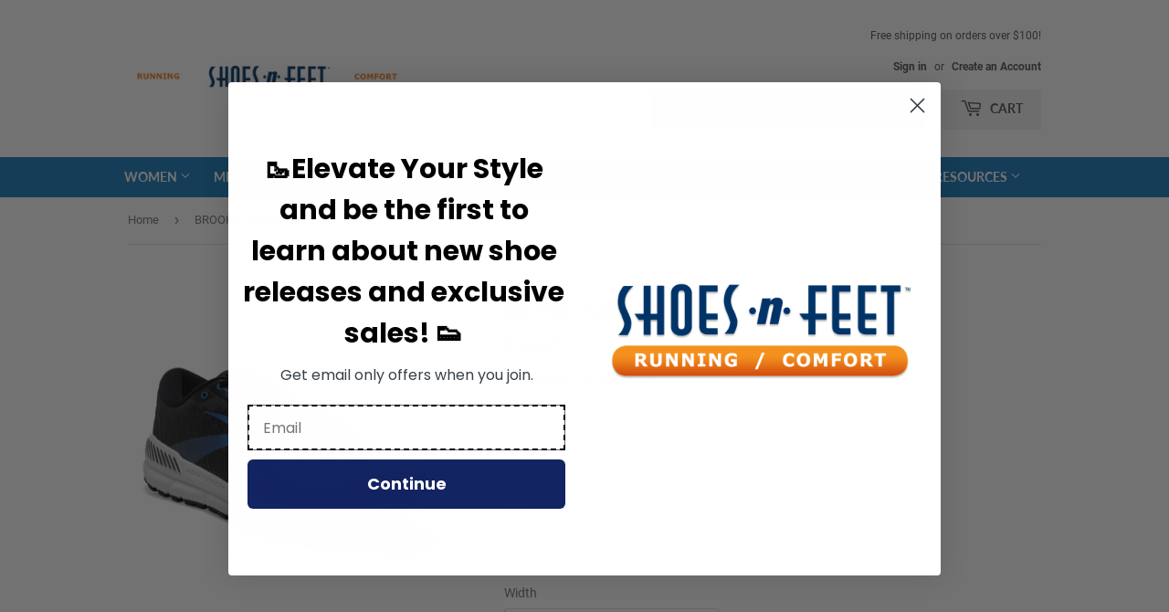

--- FILE ---
content_type: text/html; charset=utf-8
request_url: https://shoesnfeet.com/products/brooks-addiction-v15-2
body_size: 40189
content:
<!doctype html>
<html class="no-touch no-js" lang="en">
<head>
  <script>(function(H){H.className=H.className.replace(/\bno-js\b/,'js')})(document.documentElement)</script>
  <!-- Basic page needs ================================================== -->
  <meta charset="utf-8">
  <meta http-equiv="X-UA-Compatible" content="IE=edge,chrome=1">
  <a class="visuallyhidden focusable skip-link" href="#main-content">Skip to content</a>
  

  <!-- Title and description ================================================== -->
  <title>
  BROOKS ADDICTION V15 &ndash; SHOES-n-FEET
  </title>

  
    <meta name="description" content="The Addiction GTS 15 is a soft, reliable men’s running shoe with an updated, breathable upper. Full-body support combines with a roomy forefoot for total comfort. Smart support All our running shoes prioritize comfort, but our GuideRails® technology adds support by keeping excess movement in check. So you stay in your ">
  

  <!-- Product meta ================================================== -->
  <!-- /snippets/social-meta-tags.liquid -->




<meta property="og:site_name" content="SHOES-n-FEET">
<meta property="og:url" content="https://shoesnfeet.com/products/brooks-addiction-v15-2">
<meta property="og:title" content="BROOKS ADDICTION V15">
<meta property="og:type" content="product">
<meta property="og:description" content="The Addiction GTS 15 is a soft, reliable men’s running shoe with an updated, breathable upper. Full-body support combines with a roomy forefoot for total comfort. Smart support All our running shoes prioritize comfort, but our GuideRails® technology adds support by keeping excess movement in check. So you stay in your ">

  <meta property="og:price:amount" content="140.00">
  <meta property="og:price:currency" content="USD">

<meta property="og:image" content="http://shoesnfeet.com/cdn/shop/products/110365_077_A_Addiction_GTS_15_1200x1200.jpg?v=1631116054"><meta property="og:image" content="http://shoesnfeet.com/cdn/shop/products/110365_077_L_Addiction_GTS_15_1200x1200.jpg?v=1631116119"><meta property="og:image" content="http://shoesnfeet.com/cdn/shop/products/110365_077_M_Addiction_GTS_15_1200x1200.jpg?v=1631116119">
<meta property="og:image:secure_url" content="https://shoesnfeet.com/cdn/shop/products/110365_077_A_Addiction_GTS_15_1200x1200.jpg?v=1631116054"><meta property="og:image:secure_url" content="https://shoesnfeet.com/cdn/shop/products/110365_077_L_Addiction_GTS_15_1200x1200.jpg?v=1631116119"><meta property="og:image:secure_url" content="https://shoesnfeet.com/cdn/shop/products/110365_077_M_Addiction_GTS_15_1200x1200.jpg?v=1631116119">


  <meta name="twitter:site" content="@#!/shoesnfeet">

<meta name="twitter:card" content="summary_large_image">
<meta name="twitter:title" content="BROOKS ADDICTION V15">
<meta name="twitter:description" content="The Addiction GTS 15 is a soft, reliable men’s running shoe with an updated, breathable upper. Full-body support combines with a roomy forefoot for total comfort. Smart support All our running shoes prioritize comfort, but our GuideRails® technology adds support by keeping excess movement in check. So you stay in your ">


  <!-- Helpers ================================================== -->
  <link rel="canonical" href="https://shoesnfeet.com/products/brooks-addiction-v15-2">
  <meta name="viewport" content="width=device-width,initial-scale=1">

  <!-- CSS ================================================== -->
  <link href="//shoesnfeet.com/cdn/shop/t/10/assets/theme.scss.css?v=152328643801568254881752017321" rel="stylesheet" type="text/css" media="all" />
  <link href="//shoesnfeet.com/cdn/shop/t/10/assets/accessibility.css?v=147103295291500668461698132247" rel="stylesheet" type="text/css" media="all" />

  <!-- Header hook for plugins ================================================== -->
  <script>window.performance && window.performance.mark && window.performance.mark('shopify.content_for_header.start');</script><meta name="google-site-verification" content="-ncZGv4zilrH_lZcXDfgIpsJA6g3Yw_1Ghhlp5b2xVc">
<meta name="facebook-domain-verification" content="nxl1zi5f1o6badey2r1bczpa4n1u6i">
<meta id="shopify-digital-wallet" name="shopify-digital-wallet" content="/10452729920/digital_wallets/dialog">
<meta name="shopify-checkout-api-token" content="361d2a4fa82a3fe7b27a3f4480eb2358">
<meta id="in-context-paypal-metadata" data-shop-id="10452729920" data-venmo-supported="false" data-environment="production" data-locale="en_US" data-paypal-v4="true" data-currency="USD">
<link rel="alternate" type="application/json+oembed" href="https://shoesnfeet.com/products/brooks-addiction-v15-2.oembed">
<script async="async" src="/checkouts/internal/preloads.js?locale=en-US"></script>
<link rel="preconnect" href="https://shop.app" crossorigin="anonymous">
<script async="async" src="https://shop.app/checkouts/internal/preloads.js?locale=en-US&shop_id=10452729920" crossorigin="anonymous"></script>
<script id="apple-pay-shop-capabilities" type="application/json">{"shopId":10452729920,"countryCode":"US","currencyCode":"USD","merchantCapabilities":["supports3DS"],"merchantId":"gid:\/\/shopify\/Shop\/10452729920","merchantName":"SHOES-n-FEET","requiredBillingContactFields":["postalAddress","email"],"requiredShippingContactFields":["postalAddress","email"],"shippingType":"shipping","supportedNetworks":["visa","masterCard","amex","discover","elo","jcb"],"total":{"type":"pending","label":"SHOES-n-FEET","amount":"1.00"},"shopifyPaymentsEnabled":true,"supportsSubscriptions":true}</script>
<script id="shopify-features" type="application/json">{"accessToken":"361d2a4fa82a3fe7b27a3f4480eb2358","betas":["rich-media-storefront-analytics"],"domain":"shoesnfeet.com","predictiveSearch":true,"shopId":10452729920,"locale":"en"}</script>
<script>var Shopify = Shopify || {};
Shopify.shop = "shoes-n-feet.myshopify.com";
Shopify.locale = "en";
Shopify.currency = {"active":"USD","rate":"1.0"};
Shopify.country = "US";
Shopify.theme = {"name":"Ecom Accessibility Don’t Del - 10\/26\/23","id":137351004389,"schema_name":"Supply","schema_version":"8.8.0","theme_store_id":679,"role":"main"};
Shopify.theme.handle = "null";
Shopify.theme.style = {"id":null,"handle":null};
Shopify.cdnHost = "shoesnfeet.com/cdn";
Shopify.routes = Shopify.routes || {};
Shopify.routes.root = "/";</script>
<script type="module">!function(o){(o.Shopify=o.Shopify||{}).modules=!0}(window);</script>
<script>!function(o){function n(){var o=[];function n(){o.push(Array.prototype.slice.apply(arguments))}return n.q=o,n}var t=o.Shopify=o.Shopify||{};t.loadFeatures=n(),t.autoloadFeatures=n()}(window);</script>
<script>
  window.ShopifyPay = window.ShopifyPay || {};
  window.ShopifyPay.apiHost = "shop.app\/pay";
  window.ShopifyPay.redirectState = null;
</script>
<script id="shop-js-analytics" type="application/json">{"pageType":"product"}</script>
<script defer="defer" async type="module" src="//shoesnfeet.com/cdn/shopifycloud/shop-js/modules/v2/client.init-shop-cart-sync_C5BV16lS.en.esm.js"></script>
<script defer="defer" async type="module" src="//shoesnfeet.com/cdn/shopifycloud/shop-js/modules/v2/chunk.common_CygWptCX.esm.js"></script>
<script type="module">
  await import("//shoesnfeet.com/cdn/shopifycloud/shop-js/modules/v2/client.init-shop-cart-sync_C5BV16lS.en.esm.js");
await import("//shoesnfeet.com/cdn/shopifycloud/shop-js/modules/v2/chunk.common_CygWptCX.esm.js");

  window.Shopify.SignInWithShop?.initShopCartSync?.({"fedCMEnabled":true,"windoidEnabled":true});

</script>
<script defer="defer" async type="module" src="//shoesnfeet.com/cdn/shopifycloud/shop-js/modules/v2/client.payment-terms_CZxnsJam.en.esm.js"></script>
<script defer="defer" async type="module" src="//shoesnfeet.com/cdn/shopifycloud/shop-js/modules/v2/chunk.common_CygWptCX.esm.js"></script>
<script defer="defer" async type="module" src="//shoesnfeet.com/cdn/shopifycloud/shop-js/modules/v2/chunk.modal_D71HUcav.esm.js"></script>
<script type="module">
  await import("//shoesnfeet.com/cdn/shopifycloud/shop-js/modules/v2/client.payment-terms_CZxnsJam.en.esm.js");
await import("//shoesnfeet.com/cdn/shopifycloud/shop-js/modules/v2/chunk.common_CygWptCX.esm.js");
await import("//shoesnfeet.com/cdn/shopifycloud/shop-js/modules/v2/chunk.modal_D71HUcav.esm.js");

  
</script>
<script>
  window.Shopify = window.Shopify || {};
  if (!window.Shopify.featureAssets) window.Shopify.featureAssets = {};
  window.Shopify.featureAssets['shop-js'] = {"shop-cart-sync":["modules/v2/client.shop-cart-sync_ZFArdW7E.en.esm.js","modules/v2/chunk.common_CygWptCX.esm.js"],"init-fed-cm":["modules/v2/client.init-fed-cm_CmiC4vf6.en.esm.js","modules/v2/chunk.common_CygWptCX.esm.js"],"shop-button":["modules/v2/client.shop-button_tlx5R9nI.en.esm.js","modules/v2/chunk.common_CygWptCX.esm.js"],"shop-cash-offers":["modules/v2/client.shop-cash-offers_DOA2yAJr.en.esm.js","modules/v2/chunk.common_CygWptCX.esm.js","modules/v2/chunk.modal_D71HUcav.esm.js"],"init-windoid":["modules/v2/client.init-windoid_sURxWdc1.en.esm.js","modules/v2/chunk.common_CygWptCX.esm.js"],"shop-toast-manager":["modules/v2/client.shop-toast-manager_ClPi3nE9.en.esm.js","modules/v2/chunk.common_CygWptCX.esm.js"],"init-shop-email-lookup-coordinator":["modules/v2/client.init-shop-email-lookup-coordinator_B8hsDcYM.en.esm.js","modules/v2/chunk.common_CygWptCX.esm.js"],"init-shop-cart-sync":["modules/v2/client.init-shop-cart-sync_C5BV16lS.en.esm.js","modules/v2/chunk.common_CygWptCX.esm.js"],"avatar":["modules/v2/client.avatar_BTnouDA3.en.esm.js"],"pay-button":["modules/v2/client.pay-button_FdsNuTd3.en.esm.js","modules/v2/chunk.common_CygWptCX.esm.js"],"init-customer-accounts":["modules/v2/client.init-customer-accounts_DxDtT_ad.en.esm.js","modules/v2/client.shop-login-button_C5VAVYt1.en.esm.js","modules/v2/chunk.common_CygWptCX.esm.js","modules/v2/chunk.modal_D71HUcav.esm.js"],"init-shop-for-new-customer-accounts":["modules/v2/client.init-shop-for-new-customer-accounts_ChsxoAhi.en.esm.js","modules/v2/client.shop-login-button_C5VAVYt1.en.esm.js","modules/v2/chunk.common_CygWptCX.esm.js","modules/v2/chunk.modal_D71HUcav.esm.js"],"shop-login-button":["modules/v2/client.shop-login-button_C5VAVYt1.en.esm.js","modules/v2/chunk.common_CygWptCX.esm.js","modules/v2/chunk.modal_D71HUcav.esm.js"],"init-customer-accounts-sign-up":["modules/v2/client.init-customer-accounts-sign-up_CPSyQ0Tj.en.esm.js","modules/v2/client.shop-login-button_C5VAVYt1.en.esm.js","modules/v2/chunk.common_CygWptCX.esm.js","modules/v2/chunk.modal_D71HUcav.esm.js"],"shop-follow-button":["modules/v2/client.shop-follow-button_Cva4Ekp9.en.esm.js","modules/v2/chunk.common_CygWptCX.esm.js","modules/v2/chunk.modal_D71HUcav.esm.js"],"checkout-modal":["modules/v2/client.checkout-modal_BPM8l0SH.en.esm.js","modules/v2/chunk.common_CygWptCX.esm.js","modules/v2/chunk.modal_D71HUcav.esm.js"],"lead-capture":["modules/v2/client.lead-capture_Bi8yE_yS.en.esm.js","modules/v2/chunk.common_CygWptCX.esm.js","modules/v2/chunk.modal_D71HUcav.esm.js"],"shop-login":["modules/v2/client.shop-login_D6lNrXab.en.esm.js","modules/v2/chunk.common_CygWptCX.esm.js","modules/v2/chunk.modal_D71HUcav.esm.js"],"payment-terms":["modules/v2/client.payment-terms_CZxnsJam.en.esm.js","modules/v2/chunk.common_CygWptCX.esm.js","modules/v2/chunk.modal_D71HUcav.esm.js"]};
</script>
<script>(function() {
  var isLoaded = false;
  function asyncLoad() {
    if (isLoaded) return;
    isLoaded = true;
    var urls = ["https:\/\/cdn.nfcube.com\/instafeed-6a8466ece5a80df8c28800a3fb990232.js?shop=shoes-n-feet.myshopify.com"];
    for (var i = 0; i < urls.length; i++) {
      var s = document.createElement('script');
      s.type = 'text/javascript';
      s.async = true;
      s.src = urls[i];
      var x = document.getElementsByTagName('script')[0];
      x.parentNode.insertBefore(s, x);
    }
  };
  if(window.attachEvent) {
    window.attachEvent('onload', asyncLoad);
  } else {
    window.addEventListener('load', asyncLoad, false);
  }
})();</script>
<script id="__st">var __st={"a":10452729920,"offset":-28800,"reqid":"e34a558d-2a42-42c5-9ec0-e430693de0d2-1768811227","pageurl":"shoesnfeet.com\/products\/brooks-addiction-v15-2","u":"b81da32ed345","p":"product","rtyp":"product","rid":6988590088391};</script>
<script>window.ShopifyPaypalV4VisibilityTracking = true;</script>
<script id="captcha-bootstrap">!function(){'use strict';const t='contact',e='account',n='new_comment',o=[[t,t],['blogs',n],['comments',n],[t,'customer']],c=[[e,'customer_login'],[e,'guest_login'],[e,'recover_customer_password'],[e,'create_customer']],r=t=>t.map((([t,e])=>`form[action*='/${t}']:not([data-nocaptcha='true']) input[name='form_type'][value='${e}']`)).join(','),a=t=>()=>t?[...document.querySelectorAll(t)].map((t=>t.form)):[];function s(){const t=[...o],e=r(t);return a(e)}const i='password',u='form_key',d=['recaptcha-v3-token','g-recaptcha-response','h-captcha-response',i],f=()=>{try{return window.sessionStorage}catch{return}},m='__shopify_v',_=t=>t.elements[u];function p(t,e,n=!1){try{const o=window.sessionStorage,c=JSON.parse(o.getItem(e)),{data:r}=function(t){const{data:e,action:n}=t;return t[m]||n?{data:e,action:n}:{data:t,action:n}}(c);for(const[e,n]of Object.entries(r))t.elements[e]&&(t.elements[e].value=n);n&&o.removeItem(e)}catch(o){console.error('form repopulation failed',{error:o})}}const l='form_type',E='cptcha';function T(t){t.dataset[E]=!0}const w=window,h=w.document,L='Shopify',v='ce_forms',y='captcha';let A=!1;((t,e)=>{const n=(g='f06e6c50-85a8-45c8-87d0-21a2b65856fe',I='https://cdn.shopify.com/shopifycloud/storefront-forms-hcaptcha/ce_storefront_forms_captcha_hcaptcha.v1.5.2.iife.js',D={infoText:'Protected by hCaptcha',privacyText:'Privacy',termsText:'Terms'},(t,e,n)=>{const o=w[L][v],c=o.bindForm;if(c)return c(t,g,e,D).then(n);var r;o.q.push([[t,g,e,D],n]),r=I,A||(h.body.append(Object.assign(h.createElement('script'),{id:'captcha-provider',async:!0,src:r})),A=!0)});var g,I,D;w[L]=w[L]||{},w[L][v]=w[L][v]||{},w[L][v].q=[],w[L][y]=w[L][y]||{},w[L][y].protect=function(t,e){n(t,void 0,e),T(t)},Object.freeze(w[L][y]),function(t,e,n,w,h,L){const[v,y,A,g]=function(t,e,n){const i=e?o:[],u=t?c:[],d=[...i,...u],f=r(d),m=r(i),_=r(d.filter((([t,e])=>n.includes(e))));return[a(f),a(m),a(_),s()]}(w,h,L),I=t=>{const e=t.target;return e instanceof HTMLFormElement?e:e&&e.form},D=t=>v().includes(t);t.addEventListener('submit',(t=>{const e=I(t);if(!e)return;const n=D(e)&&!e.dataset.hcaptchaBound&&!e.dataset.recaptchaBound,o=_(e),c=g().includes(e)&&(!o||!o.value);(n||c)&&t.preventDefault(),c&&!n&&(function(t){try{if(!f())return;!function(t){const e=f();if(!e)return;const n=_(t);if(!n)return;const o=n.value;o&&e.removeItem(o)}(t);const e=Array.from(Array(32),(()=>Math.random().toString(36)[2])).join('');!function(t,e){_(t)||t.append(Object.assign(document.createElement('input'),{type:'hidden',name:u})),t.elements[u].value=e}(t,e),function(t,e){const n=f();if(!n)return;const o=[...t.querySelectorAll(`input[type='${i}']`)].map((({name:t})=>t)),c=[...d,...o],r={};for(const[a,s]of new FormData(t).entries())c.includes(a)||(r[a]=s);n.setItem(e,JSON.stringify({[m]:1,action:t.action,data:r}))}(t,e)}catch(e){console.error('failed to persist form',e)}}(e),e.submit())}));const S=(t,e)=>{t&&!t.dataset[E]&&(n(t,e.some((e=>e===t))),T(t))};for(const o of['focusin','change'])t.addEventListener(o,(t=>{const e=I(t);D(e)&&S(e,y())}));const B=e.get('form_key'),M=e.get(l),P=B&&M;t.addEventListener('DOMContentLoaded',(()=>{const t=y();if(P)for(const e of t)e.elements[l].value===M&&p(e,B);[...new Set([...A(),...v().filter((t=>'true'===t.dataset.shopifyCaptcha))])].forEach((e=>S(e,t)))}))}(h,new URLSearchParams(w.location.search),n,t,e,['guest_login'])})(!0,!0)}();</script>
<script integrity="sha256-4kQ18oKyAcykRKYeNunJcIwy7WH5gtpwJnB7kiuLZ1E=" data-source-attribution="shopify.loadfeatures" defer="defer" src="//shoesnfeet.com/cdn/shopifycloud/storefront/assets/storefront/load_feature-a0a9edcb.js" crossorigin="anonymous"></script>
<script crossorigin="anonymous" defer="defer" src="//shoesnfeet.com/cdn/shopifycloud/storefront/assets/shopify_pay/storefront-65b4c6d7.js?v=20250812"></script>
<script data-source-attribution="shopify.dynamic_checkout.dynamic.init">var Shopify=Shopify||{};Shopify.PaymentButton=Shopify.PaymentButton||{isStorefrontPortableWallets:!0,init:function(){window.Shopify.PaymentButton.init=function(){};var t=document.createElement("script");t.src="https://shoesnfeet.com/cdn/shopifycloud/portable-wallets/latest/portable-wallets.en.js",t.type="module",document.head.appendChild(t)}};
</script>
<script data-source-attribution="shopify.dynamic_checkout.buyer_consent">
  function portableWalletsHideBuyerConsent(e){var t=document.getElementById("shopify-buyer-consent"),n=document.getElementById("shopify-subscription-policy-button");t&&n&&(t.classList.add("hidden"),t.setAttribute("aria-hidden","true"),n.removeEventListener("click",e))}function portableWalletsShowBuyerConsent(e){var t=document.getElementById("shopify-buyer-consent"),n=document.getElementById("shopify-subscription-policy-button");t&&n&&(t.classList.remove("hidden"),t.removeAttribute("aria-hidden"),n.addEventListener("click",e))}window.Shopify?.PaymentButton&&(window.Shopify.PaymentButton.hideBuyerConsent=portableWalletsHideBuyerConsent,window.Shopify.PaymentButton.showBuyerConsent=portableWalletsShowBuyerConsent);
</script>
<script>
  function portableWalletsCleanup(e){e&&e.src&&console.error("Failed to load portable wallets script "+e.src);var t=document.querySelectorAll("shopify-accelerated-checkout .shopify-payment-button__skeleton, shopify-accelerated-checkout-cart .wallet-cart-button__skeleton"),e=document.getElementById("shopify-buyer-consent");for(let e=0;e<t.length;e++)t[e].remove();e&&e.remove()}function portableWalletsNotLoadedAsModule(e){e instanceof ErrorEvent&&"string"==typeof e.message&&e.message.includes("import.meta")&&"string"==typeof e.filename&&e.filename.includes("portable-wallets")&&(window.removeEventListener("error",portableWalletsNotLoadedAsModule),window.Shopify.PaymentButton.failedToLoad=e,"loading"===document.readyState?document.addEventListener("DOMContentLoaded",window.Shopify.PaymentButton.init):window.Shopify.PaymentButton.init())}window.addEventListener("error",portableWalletsNotLoadedAsModule);
</script>

<script type="module" src="https://shoesnfeet.com/cdn/shopifycloud/portable-wallets/latest/portable-wallets.en.js" onError="portableWalletsCleanup(this)" crossorigin="anonymous"></script>
<script nomodule>
  document.addEventListener("DOMContentLoaded", portableWalletsCleanup);
</script>

<link id="shopify-accelerated-checkout-styles" rel="stylesheet" media="screen" href="https://shoesnfeet.com/cdn/shopifycloud/portable-wallets/latest/accelerated-checkout-backwards-compat.css" crossorigin="anonymous">
<style id="shopify-accelerated-checkout-cart">
        #shopify-buyer-consent {
  margin-top: 1em;
  display: inline-block;
  width: 100%;
}

#shopify-buyer-consent.hidden {
  display: none;
}

#shopify-subscription-policy-button {
  background: none;
  border: none;
  padding: 0;
  text-decoration: underline;
  font-size: inherit;
  cursor: pointer;
}

#shopify-subscription-policy-button::before {
  box-shadow: none;
}

      </style>

<script>window.performance && window.performance.mark && window.performance.mark('shopify.content_for_header.end');</script>
  

  <script src="//shoesnfeet.com/cdn/shop/t/10/assets/jquery-2.2.3.min.js?v=58211863146907186831697799751" type="text/javascript"></script>

  <script src="//shoesnfeet.com/cdn/shop/t/10/assets/lazysizes.min.js?v=8147953233334221341697799751" async="async"></script>
  <script src="//shoesnfeet.com/cdn/shop/t/10/assets/vendor.js?v=106177282645720727331697799751" defer="defer"></script>
  <script src="//shoesnfeet.com/cdn/shop/t/10/assets/theme.js?v=29573584791269268301697891267" defer="defer"></script>
  <script src="//shoesnfeet.com/cdn/shop/t/10/assets/accessibility.js?v=51252875550290976401699104797" defer="defer"></script>


<!--begin-bc-sf-filter-css-->
  <style data-id="bc-sf-filter-style" type="text/css">
      #bc-sf-filter-options-wrapper .bc-sf-filter-option-block .bc-sf-filter-block-title h3,
      #bc-sf-filter-tree-h .bc-sf-filter-option-block .bc-sf-filter-block-title a {}
      #bc-sf-filter-options-wrapper .bc-sf-filter-option-block .bc-sf-filter-block-content ul li a,
      #bc-sf-filter-tree-h .bc-sf-filter-option-block .bc-sf-filter-block-content ul li a {}
      #bc-sf-filter-tree-mobile button {}
    </style><link href="//shoesnfeet.com/cdn/shop/t/10/assets/bc-sf-filter.scss.css?v=141668601547203361441697805861" rel="stylesheet" type="text/css" media="all" />
<!--start-bc-al-css--><!--end-bc-al-css-->

<!-- Start Widgets Slider CSS --><link href="//shoesnfeet.com/cdn/shop/t/10/assets/bc-widget-slider.scss.css?v=2543438864943775971697799751" rel="stylesheet" type="text/css" media="all" />
<!-- End Widgets Slider CSS -->

<!--end-bc-sf-filter-css-->
  





<!-- BEGIN app block: shopify://apps/klaviyo-email-marketing-sms/blocks/klaviyo-onsite-embed/2632fe16-c075-4321-a88b-50b567f42507 -->












  <script async src="https://static.klaviyo.com/onsite/js/TvytrM/klaviyo.js?company_id=TvytrM"></script>
  <script>!function(){if(!window.klaviyo){window._klOnsite=window._klOnsite||[];try{window.klaviyo=new Proxy({},{get:function(n,i){return"push"===i?function(){var n;(n=window._klOnsite).push.apply(n,arguments)}:function(){for(var n=arguments.length,o=new Array(n),w=0;w<n;w++)o[w]=arguments[w];var t="function"==typeof o[o.length-1]?o.pop():void 0,e=new Promise((function(n){window._klOnsite.push([i].concat(o,[function(i){t&&t(i),n(i)}]))}));return e}}})}catch(n){window.klaviyo=window.klaviyo||[],window.klaviyo.push=function(){var n;(n=window._klOnsite).push.apply(n,arguments)}}}}();</script>

  
    <script id="viewed_product">
      if (item == null) {
        var _learnq = _learnq || [];

        var MetafieldReviews = null
        var MetafieldYotpoRating = null
        var MetafieldYotpoCount = null
        var MetafieldLooxRating = null
        var MetafieldLooxCount = null
        var okendoProduct = null
        var okendoProductReviewCount = null
        var okendoProductReviewAverageValue = null
        try {
          // The following fields are used for Customer Hub recently viewed in order to add reviews.
          // This information is not part of __kla_viewed. Instead, it is part of __kla_viewed_reviewed_items
          MetafieldReviews = {};
          MetafieldYotpoRating = null
          MetafieldYotpoCount = null
          MetafieldLooxRating = null
          MetafieldLooxCount = null

          okendoProduct = null
          // If the okendo metafield is not legacy, it will error, which then requires the new json formatted data
          if (okendoProduct && 'error' in okendoProduct) {
            okendoProduct = null
          }
          okendoProductReviewCount = okendoProduct ? okendoProduct.reviewCount : null
          okendoProductReviewAverageValue = okendoProduct ? okendoProduct.reviewAverageValue : null
        } catch (error) {
          console.error('Error in Klaviyo onsite reviews tracking:', error);
        }

        var item = {
          Name: "BROOKS ADDICTION V15",
          ProductID: 6988590088391,
          Categories: ["B","Best Selling Products","Brooks","MEN'S FOOTWEAR","Motion Control Athletic Shoes Men","New Products","Products For Achilles Tendonitis","Running Shoes Men","Shoes For Arthritis","Shoes For Bunions","Shoes for Lasts: Straight","Shoes for Maximum Motion Control","Shoes for Metatarsalgia(Ball Of Foot Pain)","Shoes For Neuromas","Shoes For Plantar Fasciitis","Shoes With Extra Depth","Walking Shoes Men"],
          ImageURL: "https://shoesnfeet.com/cdn/shop/products/110365_077_A_Addiction_GTS_15_grande.jpg?v=1631116054",
          URL: "https://shoesnfeet.com/products/brooks-addiction-v15-2",
          Brand: "BROOKS SPORTS",
          Price: "$140.00",
          Value: "140.00",
          CompareAtPrice: "$0.00"
        };
        _learnq.push(['track', 'Viewed Product', item]);
        _learnq.push(['trackViewedItem', {
          Title: item.Name,
          ItemId: item.ProductID,
          Categories: item.Categories,
          ImageUrl: item.ImageURL,
          Url: item.URL,
          Metadata: {
            Brand: item.Brand,
            Price: item.Price,
            Value: item.Value,
            CompareAtPrice: item.CompareAtPrice
          },
          metafields:{
            reviews: MetafieldReviews,
            yotpo:{
              rating: MetafieldYotpoRating,
              count: MetafieldYotpoCount,
            },
            loox:{
              rating: MetafieldLooxRating,
              count: MetafieldLooxCount,
            },
            okendo: {
              rating: okendoProductReviewAverageValue,
              count: okendoProductReviewCount,
            }
          }
        }]);
      }
    </script>
  




  <script>
    window.klaviyoReviewsProductDesignMode = false
  </script>







<!-- END app block --><script src="https://cdn.shopify.com/extensions/019b7cd0-6587-73c3-9937-bcc2249fa2c4/lb-upsell-227/assets/lb-selleasy.js" type="text/javascript" defer="defer"></script>
<link href="https://monorail-edge.shopifysvc.com" rel="dns-prefetch">
<script>(function(){if ("sendBeacon" in navigator && "performance" in window) {try {var session_token_from_headers = performance.getEntriesByType('navigation')[0].serverTiming.find(x => x.name == '_s').description;} catch {var session_token_from_headers = undefined;}var session_cookie_matches = document.cookie.match(/_shopify_s=([^;]*)/);var session_token_from_cookie = session_cookie_matches && session_cookie_matches.length === 2 ? session_cookie_matches[1] : "";var session_token = session_token_from_headers || session_token_from_cookie || "";function handle_abandonment_event(e) {var entries = performance.getEntries().filter(function(entry) {return /monorail-edge.shopifysvc.com/.test(entry.name);});if (!window.abandonment_tracked && entries.length === 0) {window.abandonment_tracked = true;var currentMs = Date.now();var navigation_start = performance.timing.navigationStart;var payload = {shop_id: 10452729920,url: window.location.href,navigation_start,duration: currentMs - navigation_start,session_token,page_type: "product"};window.navigator.sendBeacon("https://monorail-edge.shopifysvc.com/v1/produce", JSON.stringify({schema_id: "online_store_buyer_site_abandonment/1.1",payload: payload,metadata: {event_created_at_ms: currentMs,event_sent_at_ms: currentMs}}));}}window.addEventListener('pagehide', handle_abandonment_event);}}());</script>
<script id="web-pixels-manager-setup">(function e(e,d,r,n,o){if(void 0===o&&(o={}),!Boolean(null===(a=null===(i=window.Shopify)||void 0===i?void 0:i.analytics)||void 0===a?void 0:a.replayQueue)){var i,a;window.Shopify=window.Shopify||{};var t=window.Shopify;t.analytics=t.analytics||{};var s=t.analytics;s.replayQueue=[],s.publish=function(e,d,r){return s.replayQueue.push([e,d,r]),!0};try{self.performance.mark("wpm:start")}catch(e){}var l=function(){var e={modern:/Edge?\/(1{2}[4-9]|1[2-9]\d|[2-9]\d{2}|\d{4,})\.\d+(\.\d+|)|Firefox\/(1{2}[4-9]|1[2-9]\d|[2-9]\d{2}|\d{4,})\.\d+(\.\d+|)|Chrom(ium|e)\/(9{2}|\d{3,})\.\d+(\.\d+|)|(Maci|X1{2}).+ Version\/(15\.\d+|(1[6-9]|[2-9]\d|\d{3,})\.\d+)([,.]\d+|)( \(\w+\)|)( Mobile\/\w+|) Safari\/|Chrome.+OPR\/(9{2}|\d{3,})\.\d+\.\d+|(CPU[ +]OS|iPhone[ +]OS|CPU[ +]iPhone|CPU IPhone OS|CPU iPad OS)[ +]+(15[._]\d+|(1[6-9]|[2-9]\d|\d{3,})[._]\d+)([._]\d+|)|Android:?[ /-](13[3-9]|1[4-9]\d|[2-9]\d{2}|\d{4,})(\.\d+|)(\.\d+|)|Android.+Firefox\/(13[5-9]|1[4-9]\d|[2-9]\d{2}|\d{4,})\.\d+(\.\d+|)|Android.+Chrom(ium|e)\/(13[3-9]|1[4-9]\d|[2-9]\d{2}|\d{4,})\.\d+(\.\d+|)|SamsungBrowser\/([2-9]\d|\d{3,})\.\d+/,legacy:/Edge?\/(1[6-9]|[2-9]\d|\d{3,})\.\d+(\.\d+|)|Firefox\/(5[4-9]|[6-9]\d|\d{3,})\.\d+(\.\d+|)|Chrom(ium|e)\/(5[1-9]|[6-9]\d|\d{3,})\.\d+(\.\d+|)([\d.]+$|.*Safari\/(?![\d.]+ Edge\/[\d.]+$))|(Maci|X1{2}).+ Version\/(10\.\d+|(1[1-9]|[2-9]\d|\d{3,})\.\d+)([,.]\d+|)( \(\w+\)|)( Mobile\/\w+|) Safari\/|Chrome.+OPR\/(3[89]|[4-9]\d|\d{3,})\.\d+\.\d+|(CPU[ +]OS|iPhone[ +]OS|CPU[ +]iPhone|CPU IPhone OS|CPU iPad OS)[ +]+(10[._]\d+|(1[1-9]|[2-9]\d|\d{3,})[._]\d+)([._]\d+|)|Android:?[ /-](13[3-9]|1[4-9]\d|[2-9]\d{2}|\d{4,})(\.\d+|)(\.\d+|)|Mobile Safari.+OPR\/([89]\d|\d{3,})\.\d+\.\d+|Android.+Firefox\/(13[5-9]|1[4-9]\d|[2-9]\d{2}|\d{4,})\.\d+(\.\d+|)|Android.+Chrom(ium|e)\/(13[3-9]|1[4-9]\d|[2-9]\d{2}|\d{4,})\.\d+(\.\d+|)|Android.+(UC? ?Browser|UCWEB|U3)[ /]?(15\.([5-9]|\d{2,})|(1[6-9]|[2-9]\d|\d{3,})\.\d+)\.\d+|SamsungBrowser\/(5\.\d+|([6-9]|\d{2,})\.\d+)|Android.+MQ{2}Browser\/(14(\.(9|\d{2,})|)|(1[5-9]|[2-9]\d|\d{3,})(\.\d+|))(\.\d+|)|K[Aa][Ii]OS\/(3\.\d+|([4-9]|\d{2,})\.\d+)(\.\d+|)/},d=e.modern,r=e.legacy,n=navigator.userAgent;return n.match(d)?"modern":n.match(r)?"legacy":"unknown"}(),u="modern"===l?"modern":"legacy",c=(null!=n?n:{modern:"",legacy:""})[u],f=function(e){return[e.baseUrl,"/wpm","/b",e.hashVersion,"modern"===e.buildTarget?"m":"l",".js"].join("")}({baseUrl:d,hashVersion:r,buildTarget:u}),m=function(e){var d=e.version,r=e.bundleTarget,n=e.surface,o=e.pageUrl,i=e.monorailEndpoint;return{emit:function(e){var a=e.status,t=e.errorMsg,s=(new Date).getTime(),l=JSON.stringify({metadata:{event_sent_at_ms:s},events:[{schema_id:"web_pixels_manager_load/3.1",payload:{version:d,bundle_target:r,page_url:o,status:a,surface:n,error_msg:t},metadata:{event_created_at_ms:s}}]});if(!i)return console&&console.warn&&console.warn("[Web Pixels Manager] No Monorail endpoint provided, skipping logging."),!1;try{return self.navigator.sendBeacon.bind(self.navigator)(i,l)}catch(e){}var u=new XMLHttpRequest;try{return u.open("POST",i,!0),u.setRequestHeader("Content-Type","text/plain"),u.send(l),!0}catch(e){return console&&console.warn&&console.warn("[Web Pixels Manager] Got an unhandled error while logging to Monorail."),!1}}}}({version:r,bundleTarget:l,surface:e.surface,pageUrl:self.location.href,monorailEndpoint:e.monorailEndpoint});try{o.browserTarget=l,function(e){var d=e.src,r=e.async,n=void 0===r||r,o=e.onload,i=e.onerror,a=e.sri,t=e.scriptDataAttributes,s=void 0===t?{}:t,l=document.createElement("script"),u=document.querySelector("head"),c=document.querySelector("body");if(l.async=n,l.src=d,a&&(l.integrity=a,l.crossOrigin="anonymous"),s)for(var f in s)if(Object.prototype.hasOwnProperty.call(s,f))try{l.dataset[f]=s[f]}catch(e){}if(o&&l.addEventListener("load",o),i&&l.addEventListener("error",i),u)u.appendChild(l);else{if(!c)throw new Error("Did not find a head or body element to append the script");c.appendChild(l)}}({src:f,async:!0,onload:function(){if(!function(){var e,d;return Boolean(null===(d=null===(e=window.Shopify)||void 0===e?void 0:e.analytics)||void 0===d?void 0:d.initialized)}()){var d=window.webPixelsManager.init(e)||void 0;if(d){var r=window.Shopify.analytics;r.replayQueue.forEach((function(e){var r=e[0],n=e[1],o=e[2];d.publishCustomEvent(r,n,o)})),r.replayQueue=[],r.publish=d.publishCustomEvent,r.visitor=d.visitor,r.initialized=!0}}},onerror:function(){return m.emit({status:"failed",errorMsg:"".concat(f," has failed to load")})},sri:function(e){var d=/^sha384-[A-Za-z0-9+/=]+$/;return"string"==typeof e&&d.test(e)}(c)?c:"",scriptDataAttributes:o}),m.emit({status:"loading"})}catch(e){m.emit({status:"failed",errorMsg:(null==e?void 0:e.message)||"Unknown error"})}}})({shopId: 10452729920,storefrontBaseUrl: "https://shoesnfeet.com",extensionsBaseUrl: "https://extensions.shopifycdn.com/cdn/shopifycloud/web-pixels-manager",monorailEndpoint: "https://monorail-edge.shopifysvc.com/unstable/produce_batch",surface: "storefront-renderer",enabledBetaFlags: ["2dca8a86"],webPixelsConfigList: [{"id":"1830191333","configuration":"{\"accountID\":\"TvytrM\",\"webPixelConfig\":\"eyJlbmFibGVBZGRlZFRvQ2FydEV2ZW50cyI6IHRydWV9\"}","eventPayloadVersion":"v1","runtimeContext":"STRICT","scriptVersion":"524f6c1ee37bacdca7657a665bdca589","type":"APP","apiClientId":123074,"privacyPurposes":["ANALYTICS","MARKETING"],"dataSharingAdjustments":{"protectedCustomerApprovalScopes":["read_customer_address","read_customer_email","read_customer_name","read_customer_personal_data","read_customer_phone"]}},{"id":"1576370405","configuration":"{\"accountID\":\"selleasy-metrics-track\"}","eventPayloadVersion":"v1","runtimeContext":"STRICT","scriptVersion":"5aac1f99a8ca74af74cea751ede503d2","type":"APP","apiClientId":5519923,"privacyPurposes":[],"dataSharingAdjustments":{"protectedCustomerApprovalScopes":["read_customer_email","read_customer_name","read_customer_personal_data"]}},{"id":"418971877","configuration":"{\"config\":\"{\\\"pixel_id\\\":\\\"G-CGV6NSX6YS\\\",\\\"target_country\\\":\\\"US\\\",\\\"gtag_events\\\":[{\\\"type\\\":\\\"begin_checkout\\\",\\\"action_label\\\":\\\"G-CGV6NSX6YS\\\"},{\\\"type\\\":\\\"search\\\",\\\"action_label\\\":\\\"G-CGV6NSX6YS\\\"},{\\\"type\\\":\\\"view_item\\\",\\\"action_label\\\":[\\\"G-CGV6NSX6YS\\\",\\\"MC-NJS7ZT1ZVM\\\"]},{\\\"type\\\":\\\"purchase\\\",\\\"action_label\\\":[\\\"G-CGV6NSX6YS\\\",\\\"MC-NJS7ZT1ZVM\\\"]},{\\\"type\\\":\\\"page_view\\\",\\\"action_label\\\":[\\\"G-CGV6NSX6YS\\\",\\\"MC-NJS7ZT1ZVM\\\"]},{\\\"type\\\":\\\"add_payment_info\\\",\\\"action_label\\\":\\\"G-CGV6NSX6YS\\\"},{\\\"type\\\":\\\"add_to_cart\\\",\\\"action_label\\\":\\\"G-CGV6NSX6YS\\\"}],\\\"enable_monitoring_mode\\\":false}\"}","eventPayloadVersion":"v1","runtimeContext":"OPEN","scriptVersion":"b2a88bafab3e21179ed38636efcd8a93","type":"APP","apiClientId":1780363,"privacyPurposes":[],"dataSharingAdjustments":{"protectedCustomerApprovalScopes":["read_customer_address","read_customer_email","read_customer_name","read_customer_personal_data","read_customer_phone"]}},{"id":"227967205","configuration":"{\"pixel_id\":\"393433885131916\",\"pixel_type\":\"facebook_pixel\",\"metaapp_system_user_token\":\"-\"}","eventPayloadVersion":"v1","runtimeContext":"OPEN","scriptVersion":"ca16bc87fe92b6042fbaa3acc2fbdaa6","type":"APP","apiClientId":2329312,"privacyPurposes":["ANALYTICS","MARKETING","SALE_OF_DATA"],"dataSharingAdjustments":{"protectedCustomerApprovalScopes":["read_customer_address","read_customer_email","read_customer_name","read_customer_personal_data","read_customer_phone"]}},{"id":"60063973","eventPayloadVersion":"v1","runtimeContext":"LAX","scriptVersion":"1","type":"CUSTOM","privacyPurposes":["MARKETING"],"name":"Meta pixel (migrated)"},{"id":"shopify-app-pixel","configuration":"{}","eventPayloadVersion":"v1","runtimeContext":"STRICT","scriptVersion":"0450","apiClientId":"shopify-pixel","type":"APP","privacyPurposes":["ANALYTICS","MARKETING"]},{"id":"shopify-custom-pixel","eventPayloadVersion":"v1","runtimeContext":"LAX","scriptVersion":"0450","apiClientId":"shopify-pixel","type":"CUSTOM","privacyPurposes":["ANALYTICS","MARKETING"]}],isMerchantRequest: false,initData: {"shop":{"name":"SHOES-n-FEET","paymentSettings":{"currencyCode":"USD"},"myshopifyDomain":"shoes-n-feet.myshopify.com","countryCode":"US","storefrontUrl":"https:\/\/shoesnfeet.com"},"customer":null,"cart":null,"checkout":null,"productVariants":[{"price":{"amount":140.0,"currencyCode":"USD"},"product":{"title":"BROOKS ADDICTION V15","vendor":"BROOKS SPORTS","id":"6988590088391","untranslatedTitle":"BROOKS ADDICTION V15","url":"\/products\/brooks-addiction-v15-2","type":"Footwear"},"id":"40888069750983","image":{"src":"\/\/shoesnfeet.com\/cdn\/shop\/products\/110365_077_A_Addiction_GTS_15.jpg?v=1631116054"},"sku":"110365077","title":"grey \/ 7 \/ B","untranslatedTitle":"grey \/ 7 \/ B"},{"price":{"amount":140.0,"currencyCode":"USD"},"product":{"title":"BROOKS ADDICTION V15","vendor":"BROOKS SPORTS","id":"6988590088391","untranslatedTitle":"BROOKS ADDICTION V15","url":"\/products\/brooks-addiction-v15-2","type":"Footwear"},"id":"40888069783751","image":{"src":"\/\/shoesnfeet.com\/cdn\/shop\/products\/110365_077_A_Addiction_GTS_15.jpg?v=1631116054"},"sku":"110365077","title":"grey \/ 7 \/ D","untranslatedTitle":"grey \/ 7 \/ D"},{"price":{"amount":140.0,"currencyCode":"USD"},"product":{"title":"BROOKS ADDICTION V15","vendor":"BROOKS SPORTS","id":"6988590088391","untranslatedTitle":"BROOKS ADDICTION V15","url":"\/products\/brooks-addiction-v15-2","type":"Footwear"},"id":"40888069816519","image":{"src":"\/\/shoesnfeet.com\/cdn\/shop\/products\/110365_077_A_Addiction_GTS_15.jpg?v=1631116054"},"sku":"110365077","title":"grey \/ 7 \/ 2E","untranslatedTitle":"grey \/ 7 \/ 2E"},{"price":{"amount":140.0,"currencyCode":"USD"},"product":{"title":"BROOKS ADDICTION V15","vendor":"BROOKS SPORTS","id":"6988590088391","untranslatedTitle":"BROOKS ADDICTION V15","url":"\/products\/brooks-addiction-v15-2","type":"Footwear"},"id":"40888069849287","image":{"src":"\/\/shoesnfeet.com\/cdn\/shop\/products\/110365_077_A_Addiction_GTS_15.jpg?v=1631116054"},"sku":"110365077","title":"grey \/ 7 \/ 4E","untranslatedTitle":"grey \/ 7 \/ 4E"},{"price":{"amount":140.0,"currencyCode":"USD"},"product":{"title":"BROOKS ADDICTION V15","vendor":"BROOKS SPORTS","id":"6988590088391","untranslatedTitle":"BROOKS ADDICTION V15","url":"\/products\/brooks-addiction-v15-2","type":"Footwear"},"id":"40888069882055","image":{"src":"\/\/shoesnfeet.com\/cdn\/shop\/products\/110365_077_A_Addiction_GTS_15.jpg?v=1631116054"},"sku":"110365077","title":"grey \/ 7.5 \/ B","untranslatedTitle":"grey \/ 7.5 \/ B"},{"price":{"amount":140.0,"currencyCode":"USD"},"product":{"title":"BROOKS ADDICTION V15","vendor":"BROOKS SPORTS","id":"6988590088391","untranslatedTitle":"BROOKS ADDICTION V15","url":"\/products\/brooks-addiction-v15-2","type":"Footwear"},"id":"40888069914823","image":{"src":"\/\/shoesnfeet.com\/cdn\/shop\/products\/110365_077_A_Addiction_GTS_15.jpg?v=1631116054"},"sku":"110365077","title":"grey \/ 7.5 \/ D","untranslatedTitle":"grey \/ 7.5 \/ D"},{"price":{"amount":140.0,"currencyCode":"USD"},"product":{"title":"BROOKS ADDICTION V15","vendor":"BROOKS SPORTS","id":"6988590088391","untranslatedTitle":"BROOKS ADDICTION V15","url":"\/products\/brooks-addiction-v15-2","type":"Footwear"},"id":"40888069947591","image":{"src":"\/\/shoesnfeet.com\/cdn\/shop\/products\/110365_077_A_Addiction_GTS_15.jpg?v=1631116054"},"sku":"110365077","title":"grey \/ 7.5 \/ 2E","untranslatedTitle":"grey \/ 7.5 \/ 2E"},{"price":{"amount":140.0,"currencyCode":"USD"},"product":{"title":"BROOKS ADDICTION V15","vendor":"BROOKS SPORTS","id":"6988590088391","untranslatedTitle":"BROOKS ADDICTION V15","url":"\/products\/brooks-addiction-v15-2","type":"Footwear"},"id":"40888069980359","image":{"src":"\/\/shoesnfeet.com\/cdn\/shop\/products\/110365_077_A_Addiction_GTS_15.jpg?v=1631116054"},"sku":"110365077","title":"grey \/ 7.5 \/ 4E","untranslatedTitle":"grey \/ 7.5 \/ 4E"},{"price":{"amount":140.0,"currencyCode":"USD"},"product":{"title":"BROOKS ADDICTION V15","vendor":"BROOKS SPORTS","id":"6988590088391","untranslatedTitle":"BROOKS ADDICTION V15","url":"\/products\/brooks-addiction-v15-2","type":"Footwear"},"id":"40888070013127","image":{"src":"\/\/shoesnfeet.com\/cdn\/shop\/products\/110365_077_A_Addiction_GTS_15.jpg?v=1631116054"},"sku":"110365077","title":"grey \/ 8 \/ B","untranslatedTitle":"grey \/ 8 \/ B"},{"price":{"amount":140.0,"currencyCode":"USD"},"product":{"title":"BROOKS ADDICTION V15","vendor":"BROOKS SPORTS","id":"6988590088391","untranslatedTitle":"BROOKS ADDICTION V15","url":"\/products\/brooks-addiction-v15-2","type":"Footwear"},"id":"40888070045895","image":{"src":"\/\/shoesnfeet.com\/cdn\/shop\/products\/110365_077_A_Addiction_GTS_15.jpg?v=1631116054"},"sku":"110365077","title":"grey \/ 8 \/ D","untranslatedTitle":"grey \/ 8 \/ D"},{"price":{"amount":140.0,"currencyCode":"USD"},"product":{"title":"BROOKS ADDICTION V15","vendor":"BROOKS SPORTS","id":"6988590088391","untranslatedTitle":"BROOKS ADDICTION V15","url":"\/products\/brooks-addiction-v15-2","type":"Footwear"},"id":"40888070078663","image":{"src":"\/\/shoesnfeet.com\/cdn\/shop\/products\/110365_077_A_Addiction_GTS_15.jpg?v=1631116054"},"sku":"110365077","title":"grey \/ 8 \/ 2E","untranslatedTitle":"grey \/ 8 \/ 2E"},{"price":{"amount":140.0,"currencyCode":"USD"},"product":{"title":"BROOKS ADDICTION V15","vendor":"BROOKS SPORTS","id":"6988590088391","untranslatedTitle":"BROOKS ADDICTION V15","url":"\/products\/brooks-addiction-v15-2","type":"Footwear"},"id":"40888070144199","image":{"src":"\/\/shoesnfeet.com\/cdn\/shop\/products\/110365_077_A_Addiction_GTS_15.jpg?v=1631116054"},"sku":"110365077","title":"grey \/ 8 \/ 4E","untranslatedTitle":"grey \/ 8 \/ 4E"},{"price":{"amount":140.0,"currencyCode":"USD"},"product":{"title":"BROOKS ADDICTION V15","vendor":"BROOKS SPORTS","id":"6988590088391","untranslatedTitle":"BROOKS ADDICTION V15","url":"\/products\/brooks-addiction-v15-2","type":"Footwear"},"id":"40888070176967","image":{"src":"\/\/shoesnfeet.com\/cdn\/shop\/products\/110365_077_A_Addiction_GTS_15.jpg?v=1631116054"},"sku":"110365077","title":"grey \/ 8.5 \/ B","untranslatedTitle":"grey \/ 8.5 \/ B"},{"price":{"amount":140.0,"currencyCode":"USD"},"product":{"title":"BROOKS ADDICTION V15","vendor":"BROOKS SPORTS","id":"6988590088391","untranslatedTitle":"BROOKS ADDICTION V15","url":"\/products\/brooks-addiction-v15-2","type":"Footwear"},"id":"40888070209735","image":{"src":"\/\/shoesnfeet.com\/cdn\/shop\/products\/110365_077_A_Addiction_GTS_15.jpg?v=1631116054"},"sku":"110365077","title":"grey \/ 8.5 \/ D","untranslatedTitle":"grey \/ 8.5 \/ D"},{"price":{"amount":140.0,"currencyCode":"USD"},"product":{"title":"BROOKS ADDICTION V15","vendor":"BROOKS SPORTS","id":"6988590088391","untranslatedTitle":"BROOKS ADDICTION V15","url":"\/products\/brooks-addiction-v15-2","type":"Footwear"},"id":"40888070242503","image":{"src":"\/\/shoesnfeet.com\/cdn\/shop\/products\/110365_077_A_Addiction_GTS_15.jpg?v=1631116054"},"sku":"110365077","title":"grey \/ 8.5 \/ 2E","untranslatedTitle":"grey \/ 8.5 \/ 2E"},{"price":{"amount":140.0,"currencyCode":"USD"},"product":{"title":"BROOKS ADDICTION V15","vendor":"BROOKS SPORTS","id":"6988590088391","untranslatedTitle":"BROOKS ADDICTION V15","url":"\/products\/brooks-addiction-v15-2","type":"Footwear"},"id":"40888070275271","image":{"src":"\/\/shoesnfeet.com\/cdn\/shop\/products\/110365_077_A_Addiction_GTS_15.jpg?v=1631116054"},"sku":"110365077","title":"grey \/ 8.5 \/ 4E","untranslatedTitle":"grey \/ 8.5 \/ 4E"},{"price":{"amount":140.0,"currencyCode":"USD"},"product":{"title":"BROOKS ADDICTION V15","vendor":"BROOKS SPORTS","id":"6988590088391","untranslatedTitle":"BROOKS ADDICTION V15","url":"\/products\/brooks-addiction-v15-2","type":"Footwear"},"id":"40888070308039","image":{"src":"\/\/shoesnfeet.com\/cdn\/shop\/products\/110365_077_A_Addiction_GTS_15.jpg?v=1631116054"},"sku":"110365077","title":"grey \/ 9 \/ B","untranslatedTitle":"grey \/ 9 \/ B"},{"price":{"amount":140.0,"currencyCode":"USD"},"product":{"title":"BROOKS ADDICTION V15","vendor":"BROOKS SPORTS","id":"6988590088391","untranslatedTitle":"BROOKS ADDICTION V15","url":"\/products\/brooks-addiction-v15-2","type":"Footwear"},"id":"40888070340807","image":{"src":"\/\/shoesnfeet.com\/cdn\/shop\/products\/110365_077_A_Addiction_GTS_15.jpg?v=1631116054"},"sku":"110365077","title":"grey \/ 9 \/ D","untranslatedTitle":"grey \/ 9 \/ D"},{"price":{"amount":140.0,"currencyCode":"USD"},"product":{"title":"BROOKS ADDICTION V15","vendor":"BROOKS SPORTS","id":"6988590088391","untranslatedTitle":"BROOKS ADDICTION V15","url":"\/products\/brooks-addiction-v15-2","type":"Footwear"},"id":"40888070373575","image":{"src":"\/\/shoesnfeet.com\/cdn\/shop\/products\/110365_077_A_Addiction_GTS_15.jpg?v=1631116054"},"sku":"110365077","title":"grey \/ 9 \/ 2E","untranslatedTitle":"grey \/ 9 \/ 2E"},{"price":{"amount":140.0,"currencyCode":"USD"},"product":{"title":"BROOKS ADDICTION V15","vendor":"BROOKS SPORTS","id":"6988590088391","untranslatedTitle":"BROOKS ADDICTION V15","url":"\/products\/brooks-addiction-v15-2","type":"Footwear"},"id":"40888070406343","image":{"src":"\/\/shoesnfeet.com\/cdn\/shop\/products\/110365_077_A_Addiction_GTS_15.jpg?v=1631116054"},"sku":"110365077","title":"grey \/ 9 \/ 4E","untranslatedTitle":"grey \/ 9 \/ 4E"},{"price":{"amount":140.0,"currencyCode":"USD"},"product":{"title":"BROOKS ADDICTION V15","vendor":"BROOKS SPORTS","id":"6988590088391","untranslatedTitle":"BROOKS ADDICTION V15","url":"\/products\/brooks-addiction-v15-2","type":"Footwear"},"id":"40888070439111","image":{"src":"\/\/shoesnfeet.com\/cdn\/shop\/products\/110365_077_A_Addiction_GTS_15.jpg?v=1631116054"},"sku":"110365077","title":"grey \/ 9.5 \/ B","untranslatedTitle":"grey \/ 9.5 \/ B"},{"price":{"amount":140.0,"currencyCode":"USD"},"product":{"title":"BROOKS ADDICTION V15","vendor":"BROOKS SPORTS","id":"6988590088391","untranslatedTitle":"BROOKS ADDICTION V15","url":"\/products\/brooks-addiction-v15-2","type":"Footwear"},"id":"40888070471879","image":{"src":"\/\/shoesnfeet.com\/cdn\/shop\/products\/110365_077_A_Addiction_GTS_15.jpg?v=1631116054"},"sku":"110365077","title":"grey \/ 9.5 \/ D","untranslatedTitle":"grey \/ 9.5 \/ D"},{"price":{"amount":140.0,"currencyCode":"USD"},"product":{"title":"BROOKS ADDICTION V15","vendor":"BROOKS SPORTS","id":"6988590088391","untranslatedTitle":"BROOKS ADDICTION V15","url":"\/products\/brooks-addiction-v15-2","type":"Footwear"},"id":"40888070504647","image":{"src":"\/\/shoesnfeet.com\/cdn\/shop\/products\/110365_077_A_Addiction_GTS_15.jpg?v=1631116054"},"sku":"110365077","title":"grey \/ 9.5 \/ 2E","untranslatedTitle":"grey \/ 9.5 \/ 2E"},{"price":{"amount":140.0,"currencyCode":"USD"},"product":{"title":"BROOKS ADDICTION V15","vendor":"BROOKS SPORTS","id":"6988590088391","untranslatedTitle":"BROOKS ADDICTION V15","url":"\/products\/brooks-addiction-v15-2","type":"Footwear"},"id":"40888070537415","image":{"src":"\/\/shoesnfeet.com\/cdn\/shop\/products\/110365_077_A_Addiction_GTS_15.jpg?v=1631116054"},"sku":"110365077","title":"grey \/ 9.5 \/ 4E","untranslatedTitle":"grey \/ 9.5 \/ 4E"},{"price":{"amount":140.0,"currencyCode":"USD"},"product":{"title":"BROOKS ADDICTION V15","vendor":"BROOKS SPORTS","id":"6988590088391","untranslatedTitle":"BROOKS ADDICTION V15","url":"\/products\/brooks-addiction-v15-2","type":"Footwear"},"id":"40888070570183","image":{"src":"\/\/shoesnfeet.com\/cdn\/shop\/products\/110365_077_A_Addiction_GTS_15.jpg?v=1631116054"},"sku":"110365077","title":"grey \/ 10 \/ B","untranslatedTitle":"grey \/ 10 \/ B"},{"price":{"amount":140.0,"currencyCode":"USD"},"product":{"title":"BROOKS ADDICTION V15","vendor":"BROOKS SPORTS","id":"6988590088391","untranslatedTitle":"BROOKS ADDICTION V15","url":"\/products\/brooks-addiction-v15-2","type":"Footwear"},"id":"40888070602951","image":{"src":"\/\/shoesnfeet.com\/cdn\/shop\/products\/110365_077_A_Addiction_GTS_15.jpg?v=1631116054"},"sku":"110365077","title":"grey \/ 10 \/ D","untranslatedTitle":"grey \/ 10 \/ D"},{"price":{"amount":140.0,"currencyCode":"USD"},"product":{"title":"BROOKS ADDICTION V15","vendor":"BROOKS SPORTS","id":"6988590088391","untranslatedTitle":"BROOKS ADDICTION V15","url":"\/products\/brooks-addiction-v15-2","type":"Footwear"},"id":"40888070635719","image":{"src":"\/\/shoesnfeet.com\/cdn\/shop\/products\/110365_077_A_Addiction_GTS_15.jpg?v=1631116054"},"sku":"110365077","title":"grey \/ 10 \/ 2E","untranslatedTitle":"grey \/ 10 \/ 2E"},{"price":{"amount":140.0,"currencyCode":"USD"},"product":{"title":"BROOKS ADDICTION V15","vendor":"BROOKS SPORTS","id":"6988590088391","untranslatedTitle":"BROOKS ADDICTION V15","url":"\/products\/brooks-addiction-v15-2","type":"Footwear"},"id":"40888070668487","image":{"src":"\/\/shoesnfeet.com\/cdn\/shop\/products\/110365_077_A_Addiction_GTS_15.jpg?v=1631116054"},"sku":"110365077","title":"grey \/ 10 \/ 4E","untranslatedTitle":"grey \/ 10 \/ 4E"},{"price":{"amount":140.0,"currencyCode":"USD"},"product":{"title":"BROOKS ADDICTION V15","vendor":"BROOKS SPORTS","id":"6988590088391","untranslatedTitle":"BROOKS ADDICTION V15","url":"\/products\/brooks-addiction-v15-2","type":"Footwear"},"id":"40888070701255","image":{"src":"\/\/shoesnfeet.com\/cdn\/shop\/products\/110365_077_A_Addiction_GTS_15.jpg?v=1631116054"},"sku":"110365077","title":"grey \/ 10.5 \/ B","untranslatedTitle":"grey \/ 10.5 \/ B"},{"price":{"amount":140.0,"currencyCode":"USD"},"product":{"title":"BROOKS ADDICTION V15","vendor":"BROOKS SPORTS","id":"6988590088391","untranslatedTitle":"BROOKS ADDICTION V15","url":"\/products\/brooks-addiction-v15-2","type":"Footwear"},"id":"40888070734023","image":{"src":"\/\/shoesnfeet.com\/cdn\/shop\/products\/110365_077_A_Addiction_GTS_15.jpg?v=1631116054"},"sku":"110365077","title":"grey \/ 10.5 \/ D","untranslatedTitle":"grey \/ 10.5 \/ D"},{"price":{"amount":140.0,"currencyCode":"USD"},"product":{"title":"BROOKS ADDICTION V15","vendor":"BROOKS SPORTS","id":"6988590088391","untranslatedTitle":"BROOKS ADDICTION V15","url":"\/products\/brooks-addiction-v15-2","type":"Footwear"},"id":"40888070766791","image":{"src":"\/\/shoesnfeet.com\/cdn\/shop\/products\/110365_077_A_Addiction_GTS_15.jpg?v=1631116054"},"sku":"110365077","title":"grey \/ 10.5 \/ 2E","untranslatedTitle":"grey \/ 10.5 \/ 2E"},{"price":{"amount":140.0,"currencyCode":"USD"},"product":{"title":"BROOKS ADDICTION V15","vendor":"BROOKS SPORTS","id":"6988590088391","untranslatedTitle":"BROOKS ADDICTION V15","url":"\/products\/brooks-addiction-v15-2","type":"Footwear"},"id":"40888070799559","image":{"src":"\/\/shoesnfeet.com\/cdn\/shop\/products\/110365_077_A_Addiction_GTS_15.jpg?v=1631116054"},"sku":"110365077","title":"grey \/ 10.5 \/ 4E","untranslatedTitle":"grey \/ 10.5 \/ 4E"},{"price":{"amount":140.0,"currencyCode":"USD"},"product":{"title":"BROOKS ADDICTION V15","vendor":"BROOKS SPORTS","id":"6988590088391","untranslatedTitle":"BROOKS ADDICTION V15","url":"\/products\/brooks-addiction-v15-2","type":"Footwear"},"id":"40888070832327","image":{"src":"\/\/shoesnfeet.com\/cdn\/shop\/products\/110365_077_A_Addiction_GTS_15.jpg?v=1631116054"},"sku":"110365077","title":"grey \/ 11 \/ B","untranslatedTitle":"grey \/ 11 \/ B"},{"price":{"amount":140.0,"currencyCode":"USD"},"product":{"title":"BROOKS ADDICTION V15","vendor":"BROOKS SPORTS","id":"6988590088391","untranslatedTitle":"BROOKS ADDICTION V15","url":"\/products\/brooks-addiction-v15-2","type":"Footwear"},"id":"40888070865095","image":{"src":"\/\/shoesnfeet.com\/cdn\/shop\/products\/110365_077_A_Addiction_GTS_15.jpg?v=1631116054"},"sku":"110365077","title":"grey \/ 11 \/ D","untranslatedTitle":"grey \/ 11 \/ D"},{"price":{"amount":140.0,"currencyCode":"USD"},"product":{"title":"BROOKS ADDICTION V15","vendor":"BROOKS SPORTS","id":"6988590088391","untranslatedTitle":"BROOKS ADDICTION V15","url":"\/products\/brooks-addiction-v15-2","type":"Footwear"},"id":"40888070897863","image":{"src":"\/\/shoesnfeet.com\/cdn\/shop\/products\/110365_077_A_Addiction_GTS_15.jpg?v=1631116054"},"sku":"110365077","title":"grey \/ 11 \/ 2E","untranslatedTitle":"grey \/ 11 \/ 2E"},{"price":{"amount":140.0,"currencyCode":"USD"},"product":{"title":"BROOKS ADDICTION V15","vendor":"BROOKS SPORTS","id":"6988590088391","untranslatedTitle":"BROOKS ADDICTION V15","url":"\/products\/brooks-addiction-v15-2","type":"Footwear"},"id":"40888070930631","image":{"src":"\/\/shoesnfeet.com\/cdn\/shop\/products\/110365_077_A_Addiction_GTS_15.jpg?v=1631116054"},"sku":"110365077","title":"grey \/ 11 \/ 4E","untranslatedTitle":"grey \/ 11 \/ 4E"},{"price":{"amount":140.0,"currencyCode":"USD"},"product":{"title":"BROOKS ADDICTION V15","vendor":"BROOKS SPORTS","id":"6988590088391","untranslatedTitle":"BROOKS ADDICTION V15","url":"\/products\/brooks-addiction-v15-2","type":"Footwear"},"id":"40888070963399","image":{"src":"\/\/shoesnfeet.com\/cdn\/shop\/products\/110365_077_A_Addiction_GTS_15.jpg?v=1631116054"},"sku":"110365077","title":"grey \/ 11.5 \/ B","untranslatedTitle":"grey \/ 11.5 \/ B"},{"price":{"amount":140.0,"currencyCode":"USD"},"product":{"title":"BROOKS ADDICTION V15","vendor":"BROOKS SPORTS","id":"6988590088391","untranslatedTitle":"BROOKS ADDICTION V15","url":"\/products\/brooks-addiction-v15-2","type":"Footwear"},"id":"40888071028935","image":{"src":"\/\/shoesnfeet.com\/cdn\/shop\/products\/110365_077_A_Addiction_GTS_15.jpg?v=1631116054"},"sku":"110365077","title":"grey \/ 11.5 \/ D","untranslatedTitle":"grey \/ 11.5 \/ D"},{"price":{"amount":140.0,"currencyCode":"USD"},"product":{"title":"BROOKS ADDICTION V15","vendor":"BROOKS SPORTS","id":"6988590088391","untranslatedTitle":"BROOKS ADDICTION V15","url":"\/products\/brooks-addiction-v15-2","type":"Footwear"},"id":"40888071061703","image":{"src":"\/\/shoesnfeet.com\/cdn\/shop\/products\/110365_077_A_Addiction_GTS_15.jpg?v=1631116054"},"sku":"110365077","title":"grey \/ 11.5 \/ 2E","untranslatedTitle":"grey \/ 11.5 \/ 2E"},{"price":{"amount":140.0,"currencyCode":"USD"},"product":{"title":"BROOKS ADDICTION V15","vendor":"BROOKS SPORTS","id":"6988590088391","untranslatedTitle":"BROOKS ADDICTION V15","url":"\/products\/brooks-addiction-v15-2","type":"Footwear"},"id":"40888071094471","image":{"src":"\/\/shoesnfeet.com\/cdn\/shop\/products\/110365_077_A_Addiction_GTS_15.jpg?v=1631116054"},"sku":"110365077","title":"grey \/ 11.5 \/ 4E","untranslatedTitle":"grey \/ 11.5 \/ 4E"},{"price":{"amount":140.0,"currencyCode":"USD"},"product":{"title":"BROOKS ADDICTION V15","vendor":"BROOKS SPORTS","id":"6988590088391","untranslatedTitle":"BROOKS ADDICTION V15","url":"\/products\/brooks-addiction-v15-2","type":"Footwear"},"id":"40888071127239","image":{"src":"\/\/shoesnfeet.com\/cdn\/shop\/products\/110365_077_A_Addiction_GTS_15.jpg?v=1631116054"},"sku":"110365077","title":"grey \/ 12 \/ B","untranslatedTitle":"grey \/ 12 \/ B"},{"price":{"amount":140.0,"currencyCode":"USD"},"product":{"title":"BROOKS ADDICTION V15","vendor":"BROOKS SPORTS","id":"6988590088391","untranslatedTitle":"BROOKS ADDICTION V15","url":"\/products\/brooks-addiction-v15-2","type":"Footwear"},"id":"40888071160007","image":{"src":"\/\/shoesnfeet.com\/cdn\/shop\/products\/110365_077_A_Addiction_GTS_15.jpg?v=1631116054"},"sku":"110365077","title":"grey \/ 12 \/ D","untranslatedTitle":"grey \/ 12 \/ D"},{"price":{"amount":140.0,"currencyCode":"USD"},"product":{"title":"BROOKS ADDICTION V15","vendor":"BROOKS SPORTS","id":"6988590088391","untranslatedTitle":"BROOKS ADDICTION V15","url":"\/products\/brooks-addiction-v15-2","type":"Footwear"},"id":"40888071192775","image":{"src":"\/\/shoesnfeet.com\/cdn\/shop\/products\/110365_077_A_Addiction_GTS_15.jpg?v=1631116054"},"sku":"110365077","title":"grey \/ 12 \/ 2E","untranslatedTitle":"grey \/ 12 \/ 2E"},{"price":{"amount":140.0,"currencyCode":"USD"},"product":{"title":"BROOKS ADDICTION V15","vendor":"BROOKS SPORTS","id":"6988590088391","untranslatedTitle":"BROOKS ADDICTION V15","url":"\/products\/brooks-addiction-v15-2","type":"Footwear"},"id":"40888071225543","image":{"src":"\/\/shoesnfeet.com\/cdn\/shop\/products\/110365_077_A_Addiction_GTS_15.jpg?v=1631116054"},"sku":"110365077","title":"grey \/ 12 \/ 4E","untranslatedTitle":"grey \/ 12 \/ 4E"},{"price":{"amount":140.0,"currencyCode":"USD"},"product":{"title":"BROOKS ADDICTION V15","vendor":"BROOKS SPORTS","id":"6988590088391","untranslatedTitle":"BROOKS ADDICTION V15","url":"\/products\/brooks-addiction-v15-2","type":"Footwear"},"id":"40888071258311","image":{"src":"\/\/shoesnfeet.com\/cdn\/shop\/products\/110365_077_A_Addiction_GTS_15.jpg?v=1631116054"},"sku":"110365077","title":"grey \/ 12.5 \/ B","untranslatedTitle":"grey \/ 12.5 \/ B"},{"price":{"amount":140.0,"currencyCode":"USD"},"product":{"title":"BROOKS ADDICTION V15","vendor":"BROOKS SPORTS","id":"6988590088391","untranslatedTitle":"BROOKS ADDICTION V15","url":"\/products\/brooks-addiction-v15-2","type":"Footwear"},"id":"40888071291079","image":{"src":"\/\/shoesnfeet.com\/cdn\/shop\/products\/110365_077_A_Addiction_GTS_15.jpg?v=1631116054"},"sku":"110365077","title":"grey \/ 12.5 \/ D","untranslatedTitle":"grey \/ 12.5 \/ D"},{"price":{"amount":140.0,"currencyCode":"USD"},"product":{"title":"BROOKS ADDICTION V15","vendor":"BROOKS SPORTS","id":"6988590088391","untranslatedTitle":"BROOKS ADDICTION V15","url":"\/products\/brooks-addiction-v15-2","type":"Footwear"},"id":"40888071356615","image":{"src":"\/\/shoesnfeet.com\/cdn\/shop\/products\/110365_077_A_Addiction_GTS_15.jpg?v=1631116054"},"sku":"110365077","title":"grey \/ 12.5 \/ 2E","untranslatedTitle":"grey \/ 12.5 \/ 2E"},{"price":{"amount":140.0,"currencyCode":"USD"},"product":{"title":"BROOKS ADDICTION V15","vendor":"BROOKS SPORTS","id":"6988590088391","untranslatedTitle":"BROOKS ADDICTION V15","url":"\/products\/brooks-addiction-v15-2","type":"Footwear"},"id":"40888071389383","image":{"src":"\/\/shoesnfeet.com\/cdn\/shop\/products\/110365_077_A_Addiction_GTS_15.jpg?v=1631116054"},"sku":"110365077","title":"grey \/ 12.5 \/ 4E","untranslatedTitle":"grey \/ 12.5 \/ 4E"},{"price":{"amount":140.0,"currencyCode":"USD"},"product":{"title":"BROOKS ADDICTION V15","vendor":"BROOKS SPORTS","id":"6988590088391","untranslatedTitle":"BROOKS ADDICTION V15","url":"\/products\/brooks-addiction-v15-2","type":"Footwear"},"id":"40888071422151","image":{"src":"\/\/shoesnfeet.com\/cdn\/shop\/products\/110365_077_A_Addiction_GTS_15.jpg?v=1631116054"},"sku":"110365077","title":"grey \/ 13 \/ B","untranslatedTitle":"grey \/ 13 \/ B"},{"price":{"amount":140.0,"currencyCode":"USD"},"product":{"title":"BROOKS ADDICTION V15","vendor":"BROOKS SPORTS","id":"6988590088391","untranslatedTitle":"BROOKS ADDICTION V15","url":"\/products\/brooks-addiction-v15-2","type":"Footwear"},"id":"40888071454919","image":{"src":"\/\/shoesnfeet.com\/cdn\/shop\/products\/110365_077_A_Addiction_GTS_15.jpg?v=1631116054"},"sku":"110365077","title":"grey \/ 13 \/ D","untranslatedTitle":"grey \/ 13 \/ D"},{"price":{"amount":140.0,"currencyCode":"USD"},"product":{"title":"BROOKS ADDICTION V15","vendor":"BROOKS SPORTS","id":"6988590088391","untranslatedTitle":"BROOKS ADDICTION V15","url":"\/products\/brooks-addiction-v15-2","type":"Footwear"},"id":"40888071487687","image":{"src":"\/\/shoesnfeet.com\/cdn\/shop\/products\/110365_077_A_Addiction_GTS_15.jpg?v=1631116054"},"sku":"110365077","title":"grey \/ 13 \/ 2E","untranslatedTitle":"grey \/ 13 \/ 2E"},{"price":{"amount":140.0,"currencyCode":"USD"},"product":{"title":"BROOKS ADDICTION V15","vendor":"BROOKS SPORTS","id":"6988590088391","untranslatedTitle":"BROOKS ADDICTION V15","url":"\/products\/brooks-addiction-v15-2","type":"Footwear"},"id":"40888071520455","image":{"src":"\/\/shoesnfeet.com\/cdn\/shop\/products\/110365_077_A_Addiction_GTS_15.jpg?v=1631116054"},"sku":"110365077","title":"grey \/ 13 \/ 4E","untranslatedTitle":"grey \/ 13 \/ 4E"},{"price":{"amount":140.0,"currencyCode":"USD"},"product":{"title":"BROOKS ADDICTION V15","vendor":"BROOKS SPORTS","id":"6988590088391","untranslatedTitle":"BROOKS ADDICTION V15","url":"\/products\/brooks-addiction-v15-2","type":"Footwear"},"id":"40888071553223","image":{"src":"\/\/shoesnfeet.com\/cdn\/shop\/products\/110365_077_A_Addiction_GTS_15.jpg?v=1631116054"},"sku":"110365077","title":"grey \/ 14 \/ B","untranslatedTitle":"grey \/ 14 \/ B"},{"price":{"amount":140.0,"currencyCode":"USD"},"product":{"title":"BROOKS ADDICTION V15","vendor":"BROOKS SPORTS","id":"6988590088391","untranslatedTitle":"BROOKS ADDICTION V15","url":"\/products\/brooks-addiction-v15-2","type":"Footwear"},"id":"40888071585991","image":{"src":"\/\/shoesnfeet.com\/cdn\/shop\/products\/110365_077_A_Addiction_GTS_15.jpg?v=1631116054"},"sku":"110365077","title":"grey \/ 14 \/ D","untranslatedTitle":"grey \/ 14 \/ D"},{"price":{"amount":140.0,"currencyCode":"USD"},"product":{"title":"BROOKS ADDICTION V15","vendor":"BROOKS SPORTS","id":"6988590088391","untranslatedTitle":"BROOKS ADDICTION V15","url":"\/products\/brooks-addiction-v15-2","type":"Footwear"},"id":"40888071618759","image":{"src":"\/\/shoesnfeet.com\/cdn\/shop\/products\/110365_077_A_Addiction_GTS_15.jpg?v=1631116054"},"sku":"110365077","title":"grey \/ 14 \/ 2E","untranslatedTitle":"grey \/ 14 \/ 2E"},{"price":{"amount":140.0,"currencyCode":"USD"},"product":{"title":"BROOKS ADDICTION V15","vendor":"BROOKS SPORTS","id":"6988590088391","untranslatedTitle":"BROOKS ADDICTION V15","url":"\/products\/brooks-addiction-v15-2","type":"Footwear"},"id":"40888071651527","image":{"src":"\/\/shoesnfeet.com\/cdn\/shop\/products\/110365_077_A_Addiction_GTS_15.jpg?v=1631116054"},"sku":"110365077","title":"grey \/ 14 \/ 4E","untranslatedTitle":"grey \/ 14 \/ 4E"}],"purchasingCompany":null},},"https://shoesnfeet.com/cdn","fcfee988w5aeb613cpc8e4bc33m6693e112",{"modern":"","legacy":""},{"shopId":"10452729920","storefrontBaseUrl":"https:\/\/shoesnfeet.com","extensionBaseUrl":"https:\/\/extensions.shopifycdn.com\/cdn\/shopifycloud\/web-pixels-manager","surface":"storefront-renderer","enabledBetaFlags":"[\"2dca8a86\"]","isMerchantRequest":"false","hashVersion":"fcfee988w5aeb613cpc8e4bc33m6693e112","publish":"custom","events":"[[\"page_viewed\",{}],[\"product_viewed\",{\"productVariant\":{\"price\":{\"amount\":140.0,\"currencyCode\":\"USD\"},\"product\":{\"title\":\"BROOKS ADDICTION V15\",\"vendor\":\"BROOKS SPORTS\",\"id\":\"6988590088391\",\"untranslatedTitle\":\"BROOKS ADDICTION V15\",\"url\":\"\/products\/brooks-addiction-v15-2\",\"type\":\"Footwear\"},\"id\":\"40888070045895\",\"image\":{\"src\":\"\/\/shoesnfeet.com\/cdn\/shop\/products\/110365_077_A_Addiction_GTS_15.jpg?v=1631116054\"},\"sku\":\"110365077\",\"title\":\"grey \/ 8 \/ D\",\"untranslatedTitle\":\"grey \/ 8 \/ D\"}}]]"});</script><script>
  window.ShopifyAnalytics = window.ShopifyAnalytics || {};
  window.ShopifyAnalytics.meta = window.ShopifyAnalytics.meta || {};
  window.ShopifyAnalytics.meta.currency = 'USD';
  var meta = {"product":{"id":6988590088391,"gid":"gid:\/\/shopify\/Product\/6988590088391","vendor":"BROOKS SPORTS","type":"Footwear","handle":"brooks-addiction-v15-2","variants":[{"id":40888069750983,"price":14000,"name":"BROOKS ADDICTION V15 - grey \/ 7 \/ B","public_title":"grey \/ 7 \/ B","sku":"110365077"},{"id":40888069783751,"price":14000,"name":"BROOKS ADDICTION V15 - grey \/ 7 \/ D","public_title":"grey \/ 7 \/ D","sku":"110365077"},{"id":40888069816519,"price":14000,"name":"BROOKS ADDICTION V15 - grey \/ 7 \/ 2E","public_title":"grey \/ 7 \/ 2E","sku":"110365077"},{"id":40888069849287,"price":14000,"name":"BROOKS ADDICTION V15 - grey \/ 7 \/ 4E","public_title":"grey \/ 7 \/ 4E","sku":"110365077"},{"id":40888069882055,"price":14000,"name":"BROOKS ADDICTION V15 - grey \/ 7.5 \/ B","public_title":"grey \/ 7.5 \/ B","sku":"110365077"},{"id":40888069914823,"price":14000,"name":"BROOKS ADDICTION V15 - grey \/ 7.5 \/ D","public_title":"grey \/ 7.5 \/ D","sku":"110365077"},{"id":40888069947591,"price":14000,"name":"BROOKS ADDICTION V15 - grey \/ 7.5 \/ 2E","public_title":"grey \/ 7.5 \/ 2E","sku":"110365077"},{"id":40888069980359,"price":14000,"name":"BROOKS ADDICTION V15 - grey \/ 7.5 \/ 4E","public_title":"grey \/ 7.5 \/ 4E","sku":"110365077"},{"id":40888070013127,"price":14000,"name":"BROOKS ADDICTION V15 - grey \/ 8 \/ B","public_title":"grey \/ 8 \/ B","sku":"110365077"},{"id":40888070045895,"price":14000,"name":"BROOKS ADDICTION V15 - grey \/ 8 \/ D","public_title":"grey \/ 8 \/ D","sku":"110365077"},{"id":40888070078663,"price":14000,"name":"BROOKS ADDICTION V15 - grey \/ 8 \/ 2E","public_title":"grey \/ 8 \/ 2E","sku":"110365077"},{"id":40888070144199,"price":14000,"name":"BROOKS ADDICTION V15 - grey \/ 8 \/ 4E","public_title":"grey \/ 8 \/ 4E","sku":"110365077"},{"id":40888070176967,"price":14000,"name":"BROOKS ADDICTION V15 - grey \/ 8.5 \/ B","public_title":"grey \/ 8.5 \/ B","sku":"110365077"},{"id":40888070209735,"price":14000,"name":"BROOKS ADDICTION V15 - grey \/ 8.5 \/ D","public_title":"grey \/ 8.5 \/ D","sku":"110365077"},{"id":40888070242503,"price":14000,"name":"BROOKS ADDICTION V15 - grey \/ 8.5 \/ 2E","public_title":"grey \/ 8.5 \/ 2E","sku":"110365077"},{"id":40888070275271,"price":14000,"name":"BROOKS ADDICTION V15 - grey \/ 8.5 \/ 4E","public_title":"grey \/ 8.5 \/ 4E","sku":"110365077"},{"id":40888070308039,"price":14000,"name":"BROOKS ADDICTION V15 - grey \/ 9 \/ B","public_title":"grey \/ 9 \/ B","sku":"110365077"},{"id":40888070340807,"price":14000,"name":"BROOKS ADDICTION V15 - grey \/ 9 \/ D","public_title":"grey \/ 9 \/ D","sku":"110365077"},{"id":40888070373575,"price":14000,"name":"BROOKS ADDICTION V15 - grey \/ 9 \/ 2E","public_title":"grey \/ 9 \/ 2E","sku":"110365077"},{"id":40888070406343,"price":14000,"name":"BROOKS ADDICTION V15 - grey \/ 9 \/ 4E","public_title":"grey \/ 9 \/ 4E","sku":"110365077"},{"id":40888070439111,"price":14000,"name":"BROOKS ADDICTION V15 - grey \/ 9.5 \/ B","public_title":"grey \/ 9.5 \/ B","sku":"110365077"},{"id":40888070471879,"price":14000,"name":"BROOKS ADDICTION V15 - grey \/ 9.5 \/ D","public_title":"grey \/ 9.5 \/ D","sku":"110365077"},{"id":40888070504647,"price":14000,"name":"BROOKS ADDICTION V15 - grey \/ 9.5 \/ 2E","public_title":"grey \/ 9.5 \/ 2E","sku":"110365077"},{"id":40888070537415,"price":14000,"name":"BROOKS ADDICTION V15 - grey \/ 9.5 \/ 4E","public_title":"grey \/ 9.5 \/ 4E","sku":"110365077"},{"id":40888070570183,"price":14000,"name":"BROOKS ADDICTION V15 - grey \/ 10 \/ B","public_title":"grey \/ 10 \/ B","sku":"110365077"},{"id":40888070602951,"price":14000,"name":"BROOKS ADDICTION V15 - grey \/ 10 \/ D","public_title":"grey \/ 10 \/ D","sku":"110365077"},{"id":40888070635719,"price":14000,"name":"BROOKS ADDICTION V15 - grey \/ 10 \/ 2E","public_title":"grey \/ 10 \/ 2E","sku":"110365077"},{"id":40888070668487,"price":14000,"name":"BROOKS ADDICTION V15 - grey \/ 10 \/ 4E","public_title":"grey \/ 10 \/ 4E","sku":"110365077"},{"id":40888070701255,"price":14000,"name":"BROOKS ADDICTION V15 - grey \/ 10.5 \/ B","public_title":"grey \/ 10.5 \/ B","sku":"110365077"},{"id":40888070734023,"price":14000,"name":"BROOKS ADDICTION V15 - grey \/ 10.5 \/ D","public_title":"grey \/ 10.5 \/ D","sku":"110365077"},{"id":40888070766791,"price":14000,"name":"BROOKS ADDICTION V15 - grey \/ 10.5 \/ 2E","public_title":"grey \/ 10.5 \/ 2E","sku":"110365077"},{"id":40888070799559,"price":14000,"name":"BROOKS ADDICTION V15 - grey \/ 10.5 \/ 4E","public_title":"grey \/ 10.5 \/ 4E","sku":"110365077"},{"id":40888070832327,"price":14000,"name":"BROOKS ADDICTION V15 - grey \/ 11 \/ B","public_title":"grey \/ 11 \/ B","sku":"110365077"},{"id":40888070865095,"price":14000,"name":"BROOKS ADDICTION V15 - grey \/ 11 \/ D","public_title":"grey \/ 11 \/ D","sku":"110365077"},{"id":40888070897863,"price":14000,"name":"BROOKS ADDICTION V15 - grey \/ 11 \/ 2E","public_title":"grey \/ 11 \/ 2E","sku":"110365077"},{"id":40888070930631,"price":14000,"name":"BROOKS ADDICTION V15 - grey \/ 11 \/ 4E","public_title":"grey \/ 11 \/ 4E","sku":"110365077"},{"id":40888070963399,"price":14000,"name":"BROOKS ADDICTION V15 - grey \/ 11.5 \/ B","public_title":"grey \/ 11.5 \/ B","sku":"110365077"},{"id":40888071028935,"price":14000,"name":"BROOKS ADDICTION V15 - grey \/ 11.5 \/ D","public_title":"grey \/ 11.5 \/ D","sku":"110365077"},{"id":40888071061703,"price":14000,"name":"BROOKS ADDICTION V15 - grey \/ 11.5 \/ 2E","public_title":"grey \/ 11.5 \/ 2E","sku":"110365077"},{"id":40888071094471,"price":14000,"name":"BROOKS ADDICTION V15 - grey \/ 11.5 \/ 4E","public_title":"grey \/ 11.5 \/ 4E","sku":"110365077"},{"id":40888071127239,"price":14000,"name":"BROOKS ADDICTION V15 - grey \/ 12 \/ B","public_title":"grey \/ 12 \/ B","sku":"110365077"},{"id":40888071160007,"price":14000,"name":"BROOKS ADDICTION V15 - grey \/ 12 \/ D","public_title":"grey \/ 12 \/ D","sku":"110365077"},{"id":40888071192775,"price":14000,"name":"BROOKS ADDICTION V15 - grey \/ 12 \/ 2E","public_title":"grey \/ 12 \/ 2E","sku":"110365077"},{"id":40888071225543,"price":14000,"name":"BROOKS ADDICTION V15 - grey \/ 12 \/ 4E","public_title":"grey \/ 12 \/ 4E","sku":"110365077"},{"id":40888071258311,"price":14000,"name":"BROOKS ADDICTION V15 - grey \/ 12.5 \/ B","public_title":"grey \/ 12.5 \/ B","sku":"110365077"},{"id":40888071291079,"price":14000,"name":"BROOKS ADDICTION V15 - grey \/ 12.5 \/ D","public_title":"grey \/ 12.5 \/ D","sku":"110365077"},{"id":40888071356615,"price":14000,"name":"BROOKS ADDICTION V15 - grey \/ 12.5 \/ 2E","public_title":"grey \/ 12.5 \/ 2E","sku":"110365077"},{"id":40888071389383,"price":14000,"name":"BROOKS ADDICTION V15 - grey \/ 12.5 \/ 4E","public_title":"grey \/ 12.5 \/ 4E","sku":"110365077"},{"id":40888071422151,"price":14000,"name":"BROOKS ADDICTION V15 - grey \/ 13 \/ B","public_title":"grey \/ 13 \/ B","sku":"110365077"},{"id":40888071454919,"price":14000,"name":"BROOKS ADDICTION V15 - grey \/ 13 \/ D","public_title":"grey \/ 13 \/ D","sku":"110365077"},{"id":40888071487687,"price":14000,"name":"BROOKS ADDICTION V15 - grey \/ 13 \/ 2E","public_title":"grey \/ 13 \/ 2E","sku":"110365077"},{"id":40888071520455,"price":14000,"name":"BROOKS ADDICTION V15 - grey \/ 13 \/ 4E","public_title":"grey \/ 13 \/ 4E","sku":"110365077"},{"id":40888071553223,"price":14000,"name":"BROOKS ADDICTION V15 - grey \/ 14 \/ B","public_title":"grey \/ 14 \/ B","sku":"110365077"},{"id":40888071585991,"price":14000,"name":"BROOKS ADDICTION V15 - grey \/ 14 \/ D","public_title":"grey \/ 14 \/ D","sku":"110365077"},{"id":40888071618759,"price":14000,"name":"BROOKS ADDICTION V15 - grey \/ 14 \/ 2E","public_title":"grey \/ 14 \/ 2E","sku":"110365077"},{"id":40888071651527,"price":14000,"name":"BROOKS ADDICTION V15 - grey \/ 14 \/ 4E","public_title":"grey \/ 14 \/ 4E","sku":"110365077"}],"remote":false},"page":{"pageType":"product","resourceType":"product","resourceId":6988590088391,"requestId":"e34a558d-2a42-42c5-9ec0-e430693de0d2-1768811227"}};
  for (var attr in meta) {
    window.ShopifyAnalytics.meta[attr] = meta[attr];
  }
</script>
<script class="analytics">
  (function () {
    var customDocumentWrite = function(content) {
      var jquery = null;

      if (window.jQuery) {
        jquery = window.jQuery;
      } else if (window.Checkout && window.Checkout.$) {
        jquery = window.Checkout.$;
      }

      if (jquery) {
        jquery('body').append(content);
      }
    };

    var hasLoggedConversion = function(token) {
      if (token) {
        return document.cookie.indexOf('loggedConversion=' + token) !== -1;
      }
      return false;
    }

    var setCookieIfConversion = function(token) {
      if (token) {
        var twoMonthsFromNow = new Date(Date.now());
        twoMonthsFromNow.setMonth(twoMonthsFromNow.getMonth() + 2);

        document.cookie = 'loggedConversion=' + token + '; expires=' + twoMonthsFromNow;
      }
    }

    var trekkie = window.ShopifyAnalytics.lib = window.trekkie = window.trekkie || [];
    if (trekkie.integrations) {
      return;
    }
    trekkie.methods = [
      'identify',
      'page',
      'ready',
      'track',
      'trackForm',
      'trackLink'
    ];
    trekkie.factory = function(method) {
      return function() {
        var args = Array.prototype.slice.call(arguments);
        args.unshift(method);
        trekkie.push(args);
        return trekkie;
      };
    };
    for (var i = 0; i < trekkie.methods.length; i++) {
      var key = trekkie.methods[i];
      trekkie[key] = trekkie.factory(key);
    }
    trekkie.load = function(config) {
      trekkie.config = config || {};
      trekkie.config.initialDocumentCookie = document.cookie;
      var first = document.getElementsByTagName('script')[0];
      var script = document.createElement('script');
      script.type = 'text/javascript';
      script.onerror = function(e) {
        var scriptFallback = document.createElement('script');
        scriptFallback.type = 'text/javascript';
        scriptFallback.onerror = function(error) {
                var Monorail = {
      produce: function produce(monorailDomain, schemaId, payload) {
        var currentMs = new Date().getTime();
        var event = {
          schema_id: schemaId,
          payload: payload,
          metadata: {
            event_created_at_ms: currentMs,
            event_sent_at_ms: currentMs
          }
        };
        return Monorail.sendRequest("https://" + monorailDomain + "/v1/produce", JSON.stringify(event));
      },
      sendRequest: function sendRequest(endpointUrl, payload) {
        // Try the sendBeacon API
        if (window && window.navigator && typeof window.navigator.sendBeacon === 'function' && typeof window.Blob === 'function' && !Monorail.isIos12()) {
          var blobData = new window.Blob([payload], {
            type: 'text/plain'
          });

          if (window.navigator.sendBeacon(endpointUrl, blobData)) {
            return true;
          } // sendBeacon was not successful

        } // XHR beacon

        var xhr = new XMLHttpRequest();

        try {
          xhr.open('POST', endpointUrl);
          xhr.setRequestHeader('Content-Type', 'text/plain');
          xhr.send(payload);
        } catch (e) {
          console.log(e);
        }

        return false;
      },
      isIos12: function isIos12() {
        return window.navigator.userAgent.lastIndexOf('iPhone; CPU iPhone OS 12_') !== -1 || window.navigator.userAgent.lastIndexOf('iPad; CPU OS 12_') !== -1;
      }
    };
    Monorail.produce('monorail-edge.shopifysvc.com',
      'trekkie_storefront_load_errors/1.1',
      {shop_id: 10452729920,
      theme_id: 137351004389,
      app_name: "storefront",
      context_url: window.location.href,
      source_url: "//shoesnfeet.com/cdn/s/trekkie.storefront.cd680fe47e6c39ca5d5df5f0a32d569bc48c0f27.min.js"});

        };
        scriptFallback.async = true;
        scriptFallback.src = '//shoesnfeet.com/cdn/s/trekkie.storefront.cd680fe47e6c39ca5d5df5f0a32d569bc48c0f27.min.js';
        first.parentNode.insertBefore(scriptFallback, first);
      };
      script.async = true;
      script.src = '//shoesnfeet.com/cdn/s/trekkie.storefront.cd680fe47e6c39ca5d5df5f0a32d569bc48c0f27.min.js';
      first.parentNode.insertBefore(script, first);
    };
    trekkie.load(
      {"Trekkie":{"appName":"storefront","development":false,"defaultAttributes":{"shopId":10452729920,"isMerchantRequest":null,"themeId":137351004389,"themeCityHash":"15240294393766935673","contentLanguage":"en","currency":"USD","eventMetadataId":"3c21f7fd-bda4-4fb5-ab8a-e0fdd1af7abe"},"isServerSideCookieWritingEnabled":true,"monorailRegion":"shop_domain","enabledBetaFlags":["65f19447"]},"Session Attribution":{},"S2S":{"facebookCapiEnabled":true,"source":"trekkie-storefront-renderer","apiClientId":580111}}
    );

    var loaded = false;
    trekkie.ready(function() {
      if (loaded) return;
      loaded = true;

      window.ShopifyAnalytics.lib = window.trekkie;

      var originalDocumentWrite = document.write;
      document.write = customDocumentWrite;
      try { window.ShopifyAnalytics.merchantGoogleAnalytics.call(this); } catch(error) {};
      document.write = originalDocumentWrite;

      window.ShopifyAnalytics.lib.page(null,{"pageType":"product","resourceType":"product","resourceId":6988590088391,"requestId":"e34a558d-2a42-42c5-9ec0-e430693de0d2-1768811227","shopifyEmitted":true});

      var match = window.location.pathname.match(/checkouts\/(.+)\/(thank_you|post_purchase)/)
      var token = match? match[1]: undefined;
      if (!hasLoggedConversion(token)) {
        setCookieIfConversion(token);
        window.ShopifyAnalytics.lib.track("Viewed Product",{"currency":"USD","variantId":40888069750983,"productId":6988590088391,"productGid":"gid:\/\/shopify\/Product\/6988590088391","name":"BROOKS ADDICTION V15 - grey \/ 7 \/ B","price":"140.00","sku":"110365077","brand":"BROOKS SPORTS","variant":"grey \/ 7 \/ B","category":"Footwear","nonInteraction":true,"remote":false},undefined,undefined,{"shopifyEmitted":true});
      window.ShopifyAnalytics.lib.track("monorail:\/\/trekkie_storefront_viewed_product\/1.1",{"currency":"USD","variantId":40888069750983,"productId":6988590088391,"productGid":"gid:\/\/shopify\/Product\/6988590088391","name":"BROOKS ADDICTION V15 - grey \/ 7 \/ B","price":"140.00","sku":"110365077","brand":"BROOKS SPORTS","variant":"grey \/ 7 \/ B","category":"Footwear","nonInteraction":true,"remote":false,"referer":"https:\/\/shoesnfeet.com\/products\/brooks-addiction-v15-2"});
      }
    });


        var eventsListenerScript = document.createElement('script');
        eventsListenerScript.async = true;
        eventsListenerScript.src = "//shoesnfeet.com/cdn/shopifycloud/storefront/assets/shop_events_listener-3da45d37.js";
        document.getElementsByTagName('head')[0].appendChild(eventsListenerScript);

})();</script>
  <script>
  if (!window.ga || (window.ga && typeof window.ga !== 'function')) {
    window.ga = function ga() {
      (window.ga.q = window.ga.q || []).push(arguments);
      if (window.Shopify && window.Shopify.analytics && typeof window.Shopify.analytics.publish === 'function') {
        window.Shopify.analytics.publish("ga_stub_called", {}, {sendTo: "google_osp_migration"});
      }
      console.error("Shopify's Google Analytics stub called with:", Array.from(arguments), "\nSee https://help.shopify.com/manual/promoting-marketing/pixels/pixel-migration#google for more information.");
    };
    if (window.Shopify && window.Shopify.analytics && typeof window.Shopify.analytics.publish === 'function') {
      window.Shopify.analytics.publish("ga_stub_initialized", {}, {sendTo: "google_osp_migration"});
    }
  }
</script>
<script
  defer
  src="https://shoesnfeet.com/cdn/shopifycloud/perf-kit/shopify-perf-kit-3.0.4.min.js"
  data-application="storefront-renderer"
  data-shop-id="10452729920"
  data-render-region="gcp-us-central1"
  data-page-type="product"
  data-theme-instance-id="137351004389"
  data-theme-name="Supply"
  data-theme-version="8.8.0"
  data-monorail-region="shop_domain"
  data-resource-timing-sampling-rate="10"
  data-shs="true"
  data-shs-beacon="true"
  data-shs-export-with-fetch="true"
  data-shs-logs-sample-rate="1"
  data-shs-beacon-endpoint="https://shoesnfeet.com/api/collect"
></script>
</head>

<body id="brooks-addiction-v15" class="template-product">

  <div id="shopify-section-header" class="shopify-section header-section"><header class="site-header" role="banner" data-section-id="header" data-section-type="header-section">
  <div class="wrapper">

    <div class="grid--full">
      <div class="grid-item large--one-half">
        
          <div class="h1 header-logo" itemscope itemtype="http://schema.org/Organization">
        
          
          

          <a href="/" itemprop="url">
            <div class="lazyload__image-wrapper no-js header-logo__image" style="max-width:305px;">
              <div style="padding-top:8.867667121418826%;">
                <img class="lazyload js"
                  data-src="//shoesnfeet.com/cdn/shop/files/logo_snf_v01_{width}x.png?v=1613707207"
                  data-widths="[180, 360, 540, 720, 900, 1080, 1296, 1512, 1728, 2048]"
                  data-aspectratio="11.276923076923078"
                  data-sizes="auto"
                  alt="SHOES-n-FEET"
                  style="width:305px;">
              </div>
            </div>
            <noscript>
              
              <img src="//shoesnfeet.com/cdn/shop/files/logo_snf_v01_305x.png?v=1613707207"
                srcset="//shoesnfeet.com/cdn/shop/files/logo_snf_v01_305x.png?v=1613707207 1x, //shoesnfeet.com/cdn/shop/files/logo_snf_v01_305x@2x.png?v=1613707207 2x"
                alt="SHOES-n-FEET"
                itemprop="logo"
                style="max-width:305px;">
            </noscript>
          </a>
          
        
          </div>
        
      </div>

      <div class="grid-item large--one-half text-center large--text-right">
        
          <div class="site-header--text-links">
            
              

                <p>Free shipping on orders over $100!</p>

              
            

            
              <span class="site-header--meta-links medium-down--hide">
                
                  <a href="/account/login" id="customer_login_link">Sign in</a>
                  <span class="site-header--spacer">or</span>
                  <a href="/account/register" id="customer_register_link">Create an Account</a>
                
              </span>
            
          </div>

          <br class="medium-down--hide">
        

        <form action="/search" method="get" class="search-bar" role="search">
  <input type="hidden" name="type" value="product">

  <input type="search" name="q" value="" placeholder="Search all products..." aria-label="Search all products...">
  <button type="submit" class="search-bar--submit icon-fallback-text">
    <span class="icon icon-search" aria-hidden="true"></span>
    <span class="fallback-text">Search</span>
  </button>
</form>


        <a href="/cart" class="header-cart-btn cart-toggle">
          <span class="icon icon-cart"></span>
          Cart <span class="cart-count cart-badge--desktop hidden-count">0</span>
        </a>
      </div>
    </div>

  </div>
</header>

<div id="mobileNavBar">
  <div class="display-table-cell">
    <button class="menu-toggle mobileNavBar-link" aria-controls="navBar" aria-expanded="false"><span class="icon icon-hamburger" aria-hidden="true"></span>Menu</button>
  </div>
  <div class="display-table-cell">
    <a href="/cart" class="cart-toggle mobileNavBar-link">
      <span class="icon icon-cart"></span>
      Cart <span class="cart-count hidden-count">0</span>
    </a>
  </div>
</div>

<nav class="nav-bar" id="navBar" role="navigation">
  <div class="wrapper">
    <form action="/search" method="get" class="search-bar" role="search">
  <input type="hidden" name="type" value="product">

  <input type="search" name="q" value="" placeholder="Search all products..." aria-label="Search all products...">
  <button type="submit" class="search-bar--submit icon-fallback-text">
    <span class="icon icon-search" aria-hidden="true"></span>
    <span class="fallback-text">Search</span>
  </button>
</form>

    <ul class="mobile-nav" id="MobileNav">
  
  <li class="large--hide">
    <a href="/">Home</a>
  </li>
  
  
    
      
      <li
        class="mobile-nav--has-dropdown "
        aria-haspopup="true">
        <a
          href="/collections/womens-footwear"
          class="mobile-nav--link"
          data-meganav-type="parent"
          >
            Women
        </a>
        <button class="icon icon-arrow-down mobile-nav--button"
          aria-expanded="false"
          aria-label="Women Menu">
        </button>
        <ul
          id="MenuParent-1"
          class="mobile-nav--dropdown mobile-nav--has-grandchildren"
          data-meganav-dropdown>
          
            
              <li>
                <a
                  href="/collections/boot-women"
                  class="mobile-nav--link"
                  data-meganav-type="child"
                  >
                    Boots
                </a>
              </li>
            
          
            
              <li>
                <a
                  href="/collections/dress-shoes-women"
                  class="mobile-nav--link"
                  data-meganav-type="child"
                  >
                    Dress Shoes
                </a>
              </li>
            
          
            
            
              <li
                class="mobile-nav--has-dropdown mobile-nav--has-dropdown-grandchild "
                aria-haspopup="true">
                <a
                  href="/collections/running-shoes-women"
                  class="mobile-nav--link"
                  data-meganav-type="parent"
                  >
                    Running Shoes
                </a>
                <button class="icon icon-arrow-down mobile-nav--button"
                  aria-expanded="false"
                  aria-label="Running Shoes Menu">
                </button>
                <ul
                  id="MenuChildren-1-3"
                  class="mobile-nav--dropdown-grandchild"
                  data-meganav-dropdown>
                  
                    <li>
                      <a
                        href="/collections/neutral-athletic-shoes-women"
                        class="mobile-nav--link"
                        data-meganav-type="child"
                        >
                          Neutral Running Shoes
                        </a>
                    </li>
                  
                    <li>
                      <a
                        href="/collections/stability-athletic-shoes-women"
                        class="mobile-nav--link"
                        data-meganav-type="child"
                        >
                          Stability Running Shoes
                        </a>
                    </li>
                  
                    <li>
                      <a
                        href="/collections/motion-control-athletic-shoes-women"
                        class="mobile-nav--link"
                        data-meganav-type="child"
                        >
                          Motion Control Running Shoes
                        </a>
                    </li>
                  
                    <li>
                      <a
                        href="/collections/running-shoes-women/Trail"
                        class="mobile-nav--link"
                        data-meganav-type="child"
                        >
                          Trail Running Shoes
                        </a>
                    </li>
                  
                </ul>
              </li>
            
          
            
              <li>
                <a
                  href="/collections/walking-shoes-women"
                  class="mobile-nav--link"
                  data-meganav-type="child"
                  >
                    Walking Shoes
                </a>
              </li>
            
          
            
              <li>
                <a
                  href="/collections/comfort-shoes-women"
                  class="mobile-nav--link"
                  data-meganav-type="child"
                  >
                    Comfort Shoes
                </a>
              </li>
            
          
            
              <li>
                <a
                  href="/collections/hiking-shoes-women"
                  class="mobile-nav--link"
                  data-meganav-type="child"
                  >
                    Hiking Shoes
                </a>
              </li>
            
          
            
              <li>
                <a
                  href="/collections/slippers-women"
                  class="mobile-nav--link"
                  data-meganav-type="child"
                  >
                    Slippers
                </a>
              </li>
            
          
            
              <li>
                <a
                  href="/collections/sandals-women"
                  class="mobile-nav--link"
                  data-meganav-type="child"
                  >
                    Sandals
                </a>
              </li>
            
          
            
              <li>
                <a
                  href="/collections/clearance-women"
                  class="mobile-nav--link"
                  data-meganav-type="child"
                  >
                    Clearance Shoes
                </a>
              </li>
            
          
        </ul>
      </li>
    
  
    
      
      <li
        class="mobile-nav--has-dropdown "
        aria-haspopup="true">
        <a
          href="/collections/mens-footwear"
          class="mobile-nav--link"
          data-meganav-type="parent"
          >
            Men
        </a>
        <button class="icon icon-arrow-down mobile-nav--button"
          aria-expanded="false"
          aria-label="Men Menu">
        </button>
        <ul
          id="MenuParent-2"
          class="mobile-nav--dropdown mobile-nav--has-grandchildren"
          data-meganav-dropdown>
          
            
              <li>
                <a
                  href="/collections/dress-shoes-men"
                  class="mobile-nav--link"
                  data-meganav-type="child"
                  >
                    Dress Shoes
                </a>
              </li>
            
          
            
            
              <li
                class="mobile-nav--has-dropdown mobile-nav--has-dropdown-grandchild "
                aria-haspopup="true">
                <a
                  href="/collections/running-shoes-men"
                  class="mobile-nav--link"
                  data-meganav-type="parent"
                  >
                    Running Shoes
                </a>
                <button class="icon icon-arrow-down mobile-nav--button"
                  aria-expanded="false"
                  aria-label="Running Shoes Menu">
                </button>
                <ul
                  id="MenuChildren-2-2"
                  class="mobile-nav--dropdown-grandchild"
                  data-meganav-dropdown>
                  
                    <li>
                      <a
                        href="/collections/neutral-athletic-shoes-men"
                        class="mobile-nav--link"
                        data-meganav-type="child"
                        >
                          Neutral Running Shoes
                        </a>
                    </li>
                  
                    <li>
                      <a
                        href="/collections/motion-control-athletic-men"
                        class="mobile-nav--link"
                        data-meganav-type="child"
                        >
                          Motion Control Running Shoes
                        </a>
                    </li>
                  
                    <li>
                      <a
                        href="/collections/stability-athletic-shoes-men"
                        class="mobile-nav--link"
                        data-meganav-type="child"
                        >
                          Stability Running Shoes
                        </a>
                    </li>
                  
                    <li>
                      <a
                        href="/collections/running-shoes-men/Trail"
                        class="mobile-nav--link"
                        data-meganav-type="child"
                        >
                          Trail Running Shoes
                        </a>
                    </li>
                  
                </ul>
              </li>
            
          
            
              <li>
                <a
                  href="/collections/walking-shoes-men"
                  class="mobile-nav--link"
                  data-meganav-type="child"
                  >
                    Walking Shoes
                </a>
              </li>
            
          
            
              <li>
                <a
                  href="/collections/comfort-shoes-men"
                  class="mobile-nav--link"
                  data-meganav-type="child"
                  >
                    Comfort Shoes
                </a>
              </li>
            
          
            
              <li>
                <a
                  href="/collections/hiking-shoes-men"
                  class="mobile-nav--link"
                  data-meganav-type="child"
                  >
                    Hiking Shoes
                </a>
              </li>
            
          
            
              <li>
                <a
                  href="/collections/slippers-men"
                  class="mobile-nav--link"
                  data-meganav-type="child"
                  >
                    Slippers
                </a>
              </li>
            
          
            
              <li>
                <a
                  href="/collections/sandals-men"
                  class="mobile-nav--link"
                  data-meganav-type="child"
                  >
                    Sandals
                </a>
              </li>
            
          
            
              <li>
                <a
                  href="/collections/clearance-men"
                  class="mobile-nav--link"
                  data-meganav-type="child"
                  >
                    Clearance Shoes
                </a>
              </li>
            
          
        </ul>
      </li>
    
  
    
      
      <li
        class="mobile-nav--has-dropdown "
        aria-haspopup="true">
        <a
          href="#"
          class="mobile-nav--link"
          data-meganav-type="parent"
          >
            Brands
        </a>
        <button class="icon icon-arrow-down mobile-nav--button"
          aria-expanded="false"
          aria-label="Brands Menu">
        </button>
        <ul
          id="MenuParent-3"
          class="mobile-nav--dropdown mobile-nav--has-grandchildren"
          data-meganav-dropdown>
          
            
            
              <li
                class="mobile-nav--has-dropdown mobile-nav--has-dropdown-grandchild "
                aria-haspopup="true">
                <a
                  href="/collections/a-brand"
                  class="mobile-nav--link"
                  data-meganav-type="parent"
                  >
                    A
                </a>
                <button class="icon icon-arrow-down mobile-nav--button"
                  aria-expanded="false"
                  aria-label="A Menu">
                </button>
                <ul
                  id="MenuChildren-3-1"
                  class="mobile-nav--dropdown-grandchild"
                  data-meganav-dropdown>
                  
                    <li>
                      <a
                        href="/collections/aetrex"
                        class="mobile-nav--link"
                        data-meganav-type="child"
                        >
                          Aetrex
                        </a>
                    </li>
                  
                    <li>
                      <a
                        href="/collections/ahnu"
                        class="mobile-nav--link"
                        data-meganav-type="child"
                        >
                          AHNU
                        </a>
                    </li>
                  
                    <li>
                      <a
                        href="/collections/altra"
                        class="mobile-nav--link"
                        data-meganav-type="child"
                        >
                          Altra
                        </a>
                    </li>
                  
                    <li>
                      <a
                        href="/collections/amphipod"
                        class="mobile-nav--link"
                        data-meganav-type="child"
                        >
                          Amphipod
                        </a>
                    </li>
                  
                    <li>
                      <a
                        href="/collections/ara"
                        class="mobile-nav--link"
                        data-meganav-type="child"
                        >
                          Ara
                        </a>
                    </li>
                  
                    <li>
                      <a
                        href="/collections/asics"
                        class="mobile-nav--link"
                        data-meganav-type="child"
                        >
                          Asics
                        </a>
                    </li>
                  
                </ul>
              </li>
            
          
            
            
              <li
                class="mobile-nav--has-dropdown mobile-nav--has-dropdown-grandchild "
                aria-haspopup="true">
                <a
                  href="/collections/b"
                  class="mobile-nav--link"
                  data-meganav-type="parent"
                  >
                    B
                </a>
                <button class="icon icon-arrow-down mobile-nav--button"
                  aria-expanded="false"
                  aria-label="B Menu">
                </button>
                <ul
                  id="MenuChildren-3-2"
                  class="mobile-nav--dropdown-grandchild"
                  data-meganav-dropdown>
                  
                    <li>
                      <a
                        href="/collections/balega"
                        class="mobile-nav--link"
                        data-meganav-type="child"
                        >
                          Balega
                        </a>
                    </li>
                  
                    <li>
                      <a
                        href="/collections/blundstone"
                        class="mobile-nav--link"
                        data-meganav-type="child"
                        >
                          Blundstone
                        </a>
                    </li>
                  
                    <li>
                      <a
                        href="/collections/orthofeet"
                        class="mobile-nav--link"
                        data-meganav-type="child"
                        >
                          Bio-Soft by Orthofeet
                        </a>
                    </li>
                  
                    <li>
                      <a
                        href="/collections/birkenstock"
                        class="mobile-nav--link"
                        data-meganav-type="child"
                        >
                          Birkenstock
                        </a>
                    </li>
                  
                    <li>
                      <a
                        href="/collections/brooks"
                        class="mobile-nav--link"
                        data-meganav-type="child"
                        >
                          Brooks
                        </a>
                    </li>
                  
                </ul>
              </li>
            
          
            
            
              <li
                class="mobile-nav--has-dropdown mobile-nav--has-dropdown-grandchild "
                aria-haspopup="true">
                <a
                  href="/collections/c"
                  class="mobile-nav--link"
                  data-meganav-type="parent"
                  >
                    C
                </a>
                <button class="icon icon-arrow-down mobile-nav--button"
                  aria-expanded="false"
                  aria-label="C Menu">
                </button>
                <ul
                  id="MenuChildren-3-3"
                  class="mobile-nav--dropdown-grandchild"
                  data-meganav-dropdown>
                  
                    <li>
                      <a
                        href="/collections/clarks"
                        class="mobile-nav--link"
                        data-meganav-type="child"
                        >
                          Clarks
                        </a>
                    </li>
                  
                    <li>
                      <a
                        href="/collections/currex"
                        class="mobile-nav--link"
                        data-meganav-type="child"
                        >
                          Currex
                        </a>
                    </li>
                  
                </ul>
              </li>
            
          
            
            
              <li
                class="mobile-nav--has-dropdown mobile-nav--has-dropdown-grandchild "
                aria-haspopup="true">
                <a
                  href="/collections/d"
                  class="mobile-nav--link"
                  data-meganav-type="parent"
                  >
                    D
                </a>
                <button class="icon icon-arrow-down mobile-nav--button"
                  aria-expanded="false"
                  aria-label="D Menu">
                </button>
                <ul
                  id="MenuChildren-3-4"
                  class="mobile-nav--dropdown-grandchild"
                  data-meganav-dropdown>
                  
                    <li>
                      <a
                        href="/collections/david-tate"
                        class="mobile-nav--link"
                        data-meganav-type="child"
                        >
                          David Tate
                        </a>
                    </li>
                  
                    <li>
                      <a
                        href="/collections/dansko"
                        class="mobile-nav--link"
                        data-meganav-type="child"
                        >
                          Dansko
                        </a>
                    </li>
                  
                </ul>
              </li>
            
          
            
            
              <li
                class="mobile-nav--has-dropdown mobile-nav--has-dropdown-grandchild "
                aria-haspopup="true">
                <a
                  href="/collections/e"
                  class="mobile-nav--link"
                  data-meganav-type="parent"
                  >
                    E
                </a>
                <button class="icon icon-arrow-down mobile-nav--button"
                  aria-expanded="false"
                  aria-label="E Menu">
                </button>
                <ul
                  id="MenuChildren-3-5"
                  class="mobile-nav--dropdown-grandchild"
                  data-meganav-dropdown>
                  
                    <li>
                      <a
                        href="/collections/ecco"
                        class="mobile-nav--link"
                        data-meganav-type="child"
                        >
                          Ecco
                        </a>
                    </li>
                  
                </ul>
              </li>
            
          
            
            
              <li
                class="mobile-nav--has-dropdown mobile-nav--has-dropdown-grandchild "
                aria-haspopup="true">
                <a
                  href="/collections/f"
                  class="mobile-nav--link"
                  data-meganav-type="parent"
                  >
                    F
                </a>
                <button class="icon icon-arrow-down mobile-nav--button"
                  aria-expanded="false"
                  aria-label="F Menu">
                </button>
                <ul
                  id="MenuChildren-3-6"
                  class="mobile-nav--dropdown-grandchild"
                  data-meganav-dropdown>
                  
                    <li>
                      <a
                        href="/collections/feetures"
                        class="mobile-nav--link"
                        data-meganav-type="child"
                        >
                          FEETURES
                        </a>
                    </li>
                  
                    <li>
                      <a
                        href="/collections/finn-comfort"
                        class="mobile-nav--link"
                        data-meganav-type="child"
                        >
                          Finn Comfort
                        </a>
                    </li>
                  
                </ul>
              </li>
            
          
            
            
              <li
                class="mobile-nav--has-dropdown mobile-nav--has-dropdown-grandchild "
                aria-haspopup="true">
                <a
                  href="/collections/g"
                  class="mobile-nav--link"
                  data-meganav-type="parent"
                  >
                    G
                </a>
                <button class="icon icon-arrow-down mobile-nav--button"
                  aria-expanded="false"
                  aria-label="G Menu">
                </button>
                <ul
                  id="MenuChildren-3-7"
                  class="mobile-nav--dropdown-grandchild"
                  data-meganav-dropdown>
                  
                    <li>
                      <a
                        href="/collections/gift-cards"
                        class="mobile-nav--link"
                        data-meganav-type="child"
                        >
                          Gift Card
                        </a>
                    </li>
                  
                    <li>
                      <a
                        href="/collections/goodr"
                        class="mobile-nav--link"
                        data-meganav-type="child"
                        >
                          Goodr
                        </a>
                    </li>
                  
                </ul>
              </li>
            
          
            
            
              <li
                class="mobile-nav--has-dropdown mobile-nav--has-dropdown-grandchild "
                aria-haspopup="true">
                <a
                  href="/collections/h"
                  class="mobile-nav--link"
                  data-meganav-type="parent"
                  >
                    H
                </a>
                <button class="icon icon-arrow-down mobile-nav--button"
                  aria-expanded="false"
                  aria-label="H Menu">
                </button>
                <ul
                  id="MenuChildren-3-8"
                  class="mobile-nav--dropdown-grandchild"
                  data-meganav-dropdown>
                  
                    <li>
                      <a
                        href="/collections/hoka-one-one"
                        class="mobile-nav--link"
                        data-meganav-type="child"
                        >
                          HOKA
                        </a>
                    </li>
                  
                    <li>
                      <a
                        href="/collections/haflinger"
                        class="mobile-nav--link"
                        data-meganav-type="child"
                        >
                          Haflinger
                        </a>
                    </li>
                  
                </ul>
              </li>
            
          
            
              <li>
                <a
                  href="/collections/i"
                  class="mobile-nav--link"
                  data-meganav-type="child"
                  >
                    I
                </a>
              </li>
            
          
            
              <li>
                <a
                  href="/collections/j"
                  class="mobile-nav--link"
                  data-meganav-type="child"
                  >
                    J
                </a>
              </li>
            
          
            
            
              <li
                class="mobile-nav--has-dropdown mobile-nav--has-dropdown-grandchild "
                aria-haspopup="true">
                <a
                  href="/collections/k"
                  class="mobile-nav--link"
                  data-meganav-type="parent"
                  >
                    K
                </a>
                <button class="icon icon-arrow-down mobile-nav--button"
                  aria-expanded="false"
                  aria-label="K Menu">
                </button>
                <ul
                  id="MenuChildren-3-11"
                  class="mobile-nav--dropdown-grandchild"
                  data-meganav-dropdown>
                  
                    <li>
                      <a
                        href="/collections/kizik-1"
                        class="mobile-nav--link"
                        data-meganav-type="child"
                        >
                          KIZIK
                        </a>
                    </li>
                  
                    <li>
                      <a
                        href="/collections/kneed"
                        class="mobile-nav--link"
                        data-meganav-type="child"
                        >
                          Kneed
                        </a>
                    </li>
                  
                </ul>
              </li>
            
          
            
              <li>
                <a
                  href="/collections/l"
                  class="mobile-nav--link"
                  data-meganav-type="child"
                  >
                    L
                </a>
              </li>
            
          
            
            
              <li
                class="mobile-nav--has-dropdown mobile-nav--has-dropdown-grandchild "
                aria-haspopup="true">
                <a
                  href="/collections/m"
                  class="mobile-nav--link"
                  data-meganav-type="parent"
                  >
                    M
                </a>
                <button class="icon icon-arrow-down mobile-nav--button"
                  aria-expanded="false"
                  aria-label="M Menu">
                </button>
                <ul
                  id="MenuChildren-3-13"
                  class="mobile-nav--dropdown-grandchild"
                  data-meganav-dropdown>
                  
                    <li>
                      <a
                        href="/collections/merrell"
                        class="mobile-nav--link"
                        data-meganav-type="child"
                        >
                          Merrell
                        </a>
                    </li>
                  
                </ul>
              </li>
            
          
            
            
              <li
                class="mobile-nav--has-dropdown mobile-nav--has-dropdown-grandchild "
                aria-haspopup="true">
                <a
                  href="/collections/n"
                  class="mobile-nav--link"
                  data-meganav-type="parent"
                  >
                    N
                </a>
                <button class="icon icon-arrow-down mobile-nav--button"
                  aria-expanded="false"
                  aria-label="N Menu">
                </button>
                <ul
                  id="MenuChildren-3-14"
                  class="mobile-nav--dropdown-grandchild"
                  data-meganav-dropdown>
                  
                    <li>
                      <a
                        href="/collections/naot-1"
                        class="mobile-nav--link"
                        data-meganav-type="child"
                        >
                          Naot
                        </a>
                    </li>
                  
                    <li>
                      <a
                        href="/collections/new-balance"
                        class="mobile-nav--link"
                        data-meganav-type="child"
                        >
                          New Balance
                        </a>
                    </li>
                  
                </ul>
              </li>
            
          
            
            
              <li
                class="mobile-nav--has-dropdown mobile-nav--has-dropdown-grandchild "
                aria-haspopup="true">
                <a
                  href="/collections/o"
                  class="mobile-nav--link"
                  data-meganav-type="parent"
                  >
                    O
                </a>
                <button class="icon icon-arrow-down mobile-nav--button"
                  aria-expanded="false"
                  aria-label="O Menu">
                </button>
                <ul
                  id="MenuChildren-3-15"
                  class="mobile-nav--dropdown-grandchild"
                  data-meganav-dropdown>
                  
                    <li>
                      <a
                        href="/collections/olukai"
                        class="mobile-nav--link"
                        data-meganav-type="child"
                        >
                          Olukai
                        </a>
                    </li>
                  
                    <li>
                      <a
                        href="/collections/on-running"
                        class="mobile-nav--link"
                        data-meganav-type="child"
                        >
                          ON Running
                        </a>
                    </li>
                  
                    <li>
                      <a
                        href="/collections/oofos"
                        class="mobile-nav--link"
                        data-meganav-type="child"
                        >
                          Oofos
                        </a>
                    </li>
                  
                </ul>
              </li>
            
          
            
            
              <li
                class="mobile-nav--has-dropdown mobile-nav--has-dropdown-grandchild "
                aria-haspopup="true">
                <a
                  href="/collections/p"
                  class="mobile-nav--link"
                  data-meganav-type="parent"
                  >
                    P
                </a>
                <button class="icon icon-arrow-down mobile-nav--button"
                  aria-expanded="false"
                  aria-label="P Menu">
                </button>
                <ul
                  id="MenuChildren-3-16"
                  class="mobile-nav--dropdown-grandchild"
                  data-meganav-dropdown>
                  
                    <li>
                      <a
                        href="/collections/pedifix"
                        class="mobile-nav--link"
                        data-meganav-type="child"
                        >
                          PediFix
                        </a>
                    </li>
                  
                    <li>
                      <a
                        href="/collections/powerstep"
                        class="mobile-nav--link"
                        data-meganav-type="child"
                        >
                          Powerstep
                        </a>
                    </li>
                  
                    <li>
                      <a
                        href="/collections/pro-tec"
                        class="mobile-nav--link"
                        data-meganav-type="child"
                        >
                          Pro-Tec
                        </a>
                    </li>
                  
                    <li>
                      <a
                        href="/collections/prolab"
                        class="mobile-nav--link"
                        data-meganav-type="child"
                        >
                          Prolab
                        </a>
                    </li>
                  
                </ul>
              </li>
            
          
            
              <li>
                <a
                  href="/collections/q"
                  class="mobile-nav--link"
                  data-meganav-type="child"
                  >
                    Q
                </a>
              </li>
            
          
            
            
              <li
                class="mobile-nav--has-dropdown mobile-nav--has-dropdown-grandchild "
                aria-haspopup="true">
                <a
                  href="/collections/r"
                  class="mobile-nav--link"
                  data-meganav-type="parent"
                  >
                    R
                </a>
                <button class="icon icon-arrow-down mobile-nav--button"
                  aria-expanded="false"
                  aria-label="R Menu">
                </button>
                <ul
                  id="MenuChildren-3-18"
                  class="mobile-nav--dropdown-grandchild"
                  data-meganav-dropdown>
                  
                    <li>
                      <a
                        href="/collections/revere"
                        class="mobile-nav--link"
                        data-meganav-type="child"
                        >
                          Revere
                        </a>
                    </li>
                  
                </ul>
              </li>
            
          
            
            
              <li
                class="mobile-nav--has-dropdown mobile-nav--has-dropdown-grandchild "
                aria-haspopup="true">
                <a
                  href="/collections/s"
                  class="mobile-nav--link"
                  data-meganav-type="parent"
                  >
                    S
                </a>
                <button class="icon icon-arrow-down mobile-nav--button"
                  aria-expanded="false"
                  aria-label="S Menu">
                </button>
                <ul
                  id="MenuChildren-3-19"
                  class="mobile-nav--dropdown-grandchild"
                  data-meganav-dropdown>
                  
                    <li>
                      <a
                        href="/collections/socksmith"
                        class="mobile-nav--link"
                        data-meganav-type="child"
                        >
                          Socksmith
                        </a>
                    </li>
                  
                    <li>
                      <a
                        href="/collections/sockwell"
                        class="mobile-nav--link"
                        data-meganav-type="child"
                        >
                          Sockwell
                        </a>
                    </li>
                  
                    <li>
                      <a
                        href="/collections/sole"
                        class="mobile-nav--link"
                        data-meganav-type="child"
                        >
                          Sole
                        </a>
                    </li>
                  
                    <li>
                      <a
                        href="/collections/spenco"
                        class="mobile-nav--link"
                        data-meganav-type="child"
                        >
                          Spenco
                        </a>
                    </li>
                  
                    <li>
                      <a
                        href="/collections/strassburg-sock"
                        class="mobile-nav--link"
                        data-meganav-type="child"
                        >
                          Strassburg Sock
                        </a>
                    </li>
                  
                    <li>
                      <a
                        href="/collections/saucony"
                        class="mobile-nav--link"
                        data-meganav-type="child"
                        >
                          SAUCONY
                        </a>
                    </li>
                  
                    <li>
                      <a
                        href="/collections/superfeet"
                        class="mobile-nav--link"
                        data-meganav-type="child"
                        >
                          Superfeet
                        </a>
                    </li>
                  
                </ul>
              </li>
            
          
            
            
              <li
                class="mobile-nav--has-dropdown mobile-nav--has-dropdown-grandchild "
                aria-haspopup="true">
                <a
                  href="/collections/t"
                  class="mobile-nav--link"
                  data-meganav-type="parent"
                  >
                    T
                </a>
                <button class="icon icon-arrow-down mobile-nav--button"
                  aria-expanded="false"
                  aria-label="T Menu">
                </button>
                <ul
                  id="MenuChildren-3-20"
                  class="mobile-nav--dropdown-grandchild"
                  data-meganav-dropdown>
                  
                    <li>
                      <a
                        href="/collections/taos"
                        class="mobile-nav--link"
                        data-meganav-type="child"
                        >
                          Taos
                        </a>
                    </li>
                  
                    <li>
                      <a
                        href="/collections/thorlo"
                        class="mobile-nav--link"
                        data-meganav-type="child"
                        >
                          Thorlo
                        </a>
                    </li>
                  
                </ul>
              </li>
            
          
            
            
              <li
                class="mobile-nav--has-dropdown mobile-nav--has-dropdown-grandchild "
                aria-haspopup="true">
                <a
                  href="/collections/ugg"
                  class="mobile-nav--link"
                  data-meganav-type="parent"
                  >
                    U
                </a>
                <button class="icon icon-arrow-down mobile-nav--button"
                  aria-expanded="false"
                  aria-label="U Menu">
                </button>
                <ul
                  id="MenuChildren-3-21"
                  class="mobile-nav--dropdown-grandchild"
                  data-meganav-dropdown>
                  
                    <li>
                      <a
                        href="/collections/ugg"
                        class="mobile-nav--link"
                        data-meganav-type="child"
                        >
                          UGG
                        </a>
                    </li>
                  
                </ul>
              </li>
            
          
            
            
              <li
                class="mobile-nav--has-dropdown mobile-nav--has-dropdown-grandchild "
                aria-haspopup="true">
                <a
                  href="/collections/v"
                  class="mobile-nav--link"
                  data-meganav-type="parent"
                  >
                    V
                </a>
                <button class="icon icon-arrow-down mobile-nav--button"
                  aria-expanded="false"
                  aria-label="V Menu">
                </button>
                <ul
                  id="MenuChildren-3-22"
                  class="mobile-nav--dropdown-grandchild"
                  data-meganav-dropdown>
                  
                    <li>
                      <a
                        href="/collections/vionic"
                        class="mobile-nav--link"
                        data-meganav-type="child"
                        >
                          Vionic
                        </a>
                    </li>
                  
                </ul>
              </li>
            
          
            
            
              <li
                class="mobile-nav--has-dropdown mobile-nav--has-dropdown-grandchild "
                aria-haspopup="true">
                <a
                  href="/collections/w"
                  class="mobile-nav--link"
                  data-meganav-type="parent"
                  >
                    W
                </a>
                <button class="icon icon-arrow-down mobile-nav--button"
                  aria-expanded="false"
                  aria-label="W Menu">
                </button>
                <ul
                  id="MenuChildren-3-23"
                  class="mobile-nav--dropdown-grandchild"
                  data-meganav-dropdown>
                  
                    <li>
                      <a
                        href="/collections/welstand-arch-supports"
                        class="mobile-nav--link"
                        data-meganav-type="child"
                        >
                          Welstand
                        </a>
                    </li>
                  
                </ul>
              </li>
            
          
            
              <li>
                <a
                  href="/collections/x"
                  class="mobile-nav--link"
                  data-meganav-type="child"
                  >
                    X
                </a>
              </li>
            
          
            
              <li>
                <a
                  href="/collections/y"
                  class="mobile-nav--link"
                  data-meganav-type="child"
                  >
                    Y
                </a>
              </li>
            
          
            
            
              <li
                class="mobile-nav--has-dropdown mobile-nav--has-dropdown-grandchild "
                aria-haspopup="true">
                <a
                  href="/collections/z"
                  class="mobile-nav--link"
                  data-meganav-type="parent"
                  >
                    Z
                </a>
                <button class="icon icon-arrow-down mobile-nav--button"
                  aria-expanded="false"
                  aria-label="Z Menu">
                </button>
                <ul
                  id="MenuChildren-3-26"
                  class="mobile-nav--dropdown-grandchild"
                  data-meganav-dropdown>
                  
                    <li>
                      <a
                        href="/collections/ziera"
                        class="mobile-nav--link"
                        data-meganav-type="child"
                        >
                          Ziera 
                        </a>
                    </li>
                  
                </ul>
              </li>
            
          
        </ul>
      </li>
    
  
    
      
      <li
        class="mobile-nav--has-dropdown "
        aria-haspopup="true">
        <a
          href="#"
          class="mobile-nav--link"
          data-meganav-type="parent"
          >
            Shoes Guide
        </a>
        <button class="icon icon-arrow-down mobile-nav--button"
          aria-expanded="false"
          aria-label="Shoes Guide Menu">
        </button>
        <ul
          id="MenuParent-4"
          class="mobile-nav--dropdown mobile-nav--has-grandchildren"
          data-meganav-dropdown>
          
            
            
              <li
                class="mobile-nav--has-dropdown mobile-nav--has-dropdown-grandchild "
                aria-haspopup="true">
                <a
                  href="/pages/by-activity"
                  class="mobile-nav--link"
                  data-meganav-type="parent"
                  >
                    Shoes By Activity
                </a>
                <button class="icon icon-arrow-down mobile-nav--button"
                  aria-expanded="false"
                  aria-label="Shoes By Activity Menu">
                </button>
                <ul
                  id="MenuChildren-4-1"
                  class="mobile-nav--dropdown-grandchild"
                  data-meganav-dropdown>
                  
                    <li>
                      <a
                        href="/collections/running-shoes-women"
                        class="mobile-nav--link"
                        data-meganav-type="child"
                        >
                          Running Shoes for Women
                        </a>
                    </li>
                  
                    <li>
                      <a
                        href="/collections/running-shoes-men"
                        class="mobile-nav--link"
                        data-meganav-type="child"
                        >
                          Running Shoes for Men
                        </a>
                    </li>
                  
                    <li>
                      <a
                        href="/collections/walking-shoes-women"
                        class="mobile-nav--link"
                        data-meganav-type="child"
                        >
                          Walking Shoes for Women
                        </a>
                    </li>
                  
                    <li>
                      <a
                        href="/collections/walking-shoes-men"
                        class="mobile-nav--link"
                        data-meganav-type="child"
                        >
                          Walking Shoes for Men
                        </a>
                    </li>
                  
                    <li>
                      <a
                        href="/collections/hiking-shoes-women"
                        class="mobile-nav--link"
                        data-meganav-type="child"
                        >
                          Hiking Shoes for Women
                        </a>
                    </li>
                  
                    <li>
                      <a
                        href="/collections/hiking-shoes-men"
                        class="mobile-nav--link"
                        data-meganav-type="child"
                        >
                          Hiking Shoes for Men
                        </a>
                    </li>
                  
                    <li>
                      <a
                        href="/collections/slippers-women"
                        class="mobile-nav--link"
                        data-meganav-type="child"
                        >
                          Slippers for Women
                        </a>
                    </li>
                  
                    <li>
                      <a
                        href="/collections/slippers-men"
                        class="mobile-nav--link"
                        data-meganav-type="child"
                        >
                          Slippers for Men
                        </a>
                    </li>
                  
                    <li>
                      <a
                        href="/collections/dress-shoes-women"
                        class="mobile-nav--link"
                        data-meganav-type="child"
                        >
                          Dress Shoes for Women
                        </a>
                    </li>
                  
                    <li>
                      <a
                        href="/collections/dress-shoes-men"
                        class="mobile-nav--link"
                        data-meganav-type="child"
                        >
                          Dress Shoes for Men
                        </a>
                    </li>
                  
                </ul>
              </li>
            
          
            
            
              <li
                class="mobile-nav--has-dropdown mobile-nav--has-dropdown-grandchild "
                aria-haspopup="true">
                <a
                  href="/pages/shoe-functions"
                  class="mobile-nav--link"
                  data-meganav-type="parent"
                  >
                    Shoes By Function
                </a>
                <button class="icon icon-arrow-down mobile-nav--button"
                  aria-expanded="false"
                  aria-label="Shoes By Function Menu">
                </button>
                <ul
                  id="MenuChildren-4-2"
                  class="mobile-nav--dropdown-grandchild"
                  data-meganav-dropdown>
                  
                    <li>
                      <a
                        href="/collections/shoes-with-cushion"
                        class="mobile-nav--link"
                        data-meganav-type="child"
                        >
                          Shoes with Cushion
                        </a>
                    </li>
                  
                    <li>
                      <a
                        href="/collections/shoes-with-extra-depth"
                        class="mobile-nav--link"
                        data-meganav-type="child"
                        >
                          Shoes with Extra Depth
                        </a>
                    </li>
                  
                    <li>
                      <a
                        href="/collections/shoes-for-lasts-straight"
                        class="mobile-nav--link"
                        data-meganav-type="child"
                        >
                          Shoes for Lasts: Straight
                        </a>
                    </li>
                  
                    <li>
                      <a
                        href="/collections/shoes-for-maximum-motion-control"
                        class="mobile-nav--link"
                        data-meganav-type="child"
                        >
                          Shoes for Maximum Motion Control
                        </a>
                    </li>
                  
                    <li>
                      <a
                        href="/collections/shoes-for-metatarsalgiaball-of-foot-pain"
                        class="mobile-nav--link"
                        data-meganav-type="child"
                        >
                          Shoes for Metatarsal Support
                        </a>
                    </li>
                  
                    <li>
                      <a
                        href="/collections/shoes-for-rocker-sole"
                        class="mobile-nav--link"
                        data-meganav-type="child"
                        >
                          Shoes for Rocker Sole
                        </a>
                    </li>
                  
                    <li>
                      <a
                        href="/collections/shoes-for-stability"
                        class="mobile-nav--link"
                        data-meganav-type="child"
                        >
                          Shoes for Stability
                        </a>
                    </li>
                  
                    <li>
                      <a
                        href="/collections/velcro-casual-shoes"
                        class="mobile-nav--link"
                        data-meganav-type="child"
                        >
                          Velcro: Casual Shoes
                        </a>
                    </li>
                  
                    <li>
                      <a
                        href="/collections/velcro-sandals"
                        class="mobile-nav--link"
                        data-meganav-type="child"
                        >
                          Velcro: Sandals
                        </a>
                    </li>
                  
                </ul>
              </li>
            
          
            
            
              <li
                class="mobile-nav--has-dropdown mobile-nav--has-dropdown-grandchild "
                aria-haspopup="true">
                <a
                  href="#"
                  class="mobile-nav--link"
                  data-meganav-type="parent"
                  >
                    Foot Conditions
                </a>
                <button class="icon icon-arrow-down mobile-nav--button"
                  aria-expanded="false"
                  aria-label="Foot Conditions Menu">
                </button>
                <ul
                  id="MenuChildren-4-3"
                  class="mobile-nav--dropdown-grandchild"
                  data-meganav-dropdown>
                  
                    <li>
                      <a
                        href="/collections/shoes-for-plantar-fasciitis"
                        class="mobile-nav--link"
                        data-meganav-type="child"
                        >
                          Plantar Fasciitis
                        </a>
                    </li>
                  
                    <li>
                      <a
                        href="/collections/shoes-for-achilles-tendonitis"
                        class="mobile-nav--link"
                        data-meganav-type="child"
                        >
                          Achilles Tendonitis
                        </a>
                    </li>
                  
                    <li>
                      <a
                        href="/collections/shoes-for-arthritis"
                        class="mobile-nav--link"
                        data-meganav-type="child"
                        >
                          Arthritis
                        </a>
                    </li>
                  
                    <li>
                      <a
                        href="/collections/shoes-for-bunions"
                        class="mobile-nav--link"
                        data-meganav-type="child"
                        >
                          Bunions
                        </a>
                    </li>
                  
                    <li>
                      <a
                        href="/collections/shoes-for-hammer-toes"
                        class="mobile-nav--link"
                        data-meganav-type="child"
                        >
                          Hammer Toes
                        </a>
                    </li>
                  
                    <li>
                      <a
                        href="/collections/shoes-for-metatarsalgiaball-of-foot-pain"
                        class="mobile-nav--link"
                        data-meganav-type="child"
                        >
                          Ball Of Foot Pain
                        </a>
                    </li>
                  
                    <li>
                      <a
                        href="/collections/shoes-for-neuromas"
                        class="mobile-nav--link"
                        data-meganav-type="child"
                        >
                          Neuromas
                        </a>
                    </li>
                  
                </ul>
              </li>
            
          
            
            
              <li
                class="mobile-nav--has-dropdown mobile-nav--has-dropdown-grandchild "
                aria-haspopup="true">
                <a
                  href="#"
                  class="mobile-nav--link"
                  data-meganav-type="parent"
                  >
                    Occupation
                </a>
                <button class="icon icon-arrow-down mobile-nav--button"
                  aria-expanded="false"
                  aria-label="Occupation Menu">
                </button>
                <ul
                  id="MenuChildren-4-4"
                  class="mobile-nav--dropdown-grandchild"
                  data-meganav-dropdown>
                  
                    <li>
                      <a
                        href="/collections/shoes-for-flight-attendants-pilots"
                        class="mobile-nav--link"
                        data-meganav-type="child"
                        >
                          Flight Attendants &amp; Pilots
                        </a>
                    </li>
                  
                    <li>
                      <a
                        href="/collections/comfortable-shoes-for-standing"
                        class="mobile-nav--link"
                        data-meganav-type="child"
                        >
                          Comfortable Shoes for Standing
                        </a>
                    </li>
                  
                    <li>
                      <a
                        href="/collections/shoes-for-grocery-cashiers-sales-clerks"
                        class="mobile-nav--link"
                        data-meganav-type="child"
                        >
                          Grocery Cashiers &amp; Sales Clerks
                        </a>
                    </li>
                  
                    <li>
                      <a
                        href="/pages/nurses-healthcare-providers"
                        class="mobile-nav--link"
                        data-meganav-type="child"
                        >
                          Nurses &amp; Healthcare Providers
                        </a>
                    </li>
                  
                </ul>
              </li>
            
          
        </ul>
      </li>
    
  
    
      
      <li
        class="mobile-nav--has-dropdown "
        aria-haspopup="true">
        <a
          href="#"
          class="mobile-nav--link"
          data-meganav-type="parent"
          >
            Accessories
        </a>
        <button class="icon icon-arrow-down mobile-nav--button"
          aria-expanded="false"
          aria-label="Accessories Menu">
        </button>
        <ul
          id="MenuParent-5"
          class="mobile-nav--dropdown mobile-nav--has-grandchildren"
          data-meganav-dropdown>
          
            
            
              <li
                class="mobile-nav--has-dropdown mobile-nav--has-dropdown-grandchild "
                aria-haspopup="true">
                <a
                  href="/collections/insoles"
                  class="mobile-nav--link"
                  data-meganav-type="parent"
                  >
                    Arch Supports &amp; Orthotics
                </a>
                <button class="icon icon-arrow-down mobile-nav--button"
                  aria-expanded="false"
                  aria-label="Arch Supports &amp; Orthotics Menu">
                </button>
                <ul
                  id="MenuChildren-5-1"
                  class="mobile-nav--dropdown-grandchild"
                  data-meganav-dropdown>
                  
                    <li>
                      <a
                        href="/collections/aetrex-insoles"
                        class="mobile-nav--link"
                        data-meganav-type="child"
                        >
                          Aetrex
                        </a>
                    </li>
                  
                    <li>
                      <a
                        href="/collections/orthofeet"
                        class="mobile-nav--link"
                        data-meganav-type="child"
                        >
                          Bio-Soft By Orthofeet
                        </a>
                    </li>
                  
                    <li>
                      <a
                        href="/collections/currex"
                        class="mobile-nav--link"
                        data-meganav-type="child"
                        >
                          Currex
                        </a>
                    </li>
                  
                    <li>
                      <a
                        href="/collections/kneed"
                        class="mobile-nav--link"
                        data-meganav-type="child"
                        >
                          Kneed Insoles
                        </a>
                    </li>
                  
                    <li>
                      <a
                        href="/collections/powerstep"
                        class="mobile-nav--link"
                        data-meganav-type="child"
                        >
                          Powerstep
                        </a>
                    </li>
                  
                    <li>
                      <a
                        href="/collections/prolab"
                        class="mobile-nav--link"
                        data-meganav-type="child"
                        >
                          Prolab
                        </a>
                    </li>
                  
                    <li>
                      <a
                        href="/collections/sole"
                        class="mobile-nav--link"
                        data-meganav-type="child"
                        >
                          Sole
                        </a>
                    </li>
                  
                    <li>
                      <a
                        href="/collections/spenco"
                        class="mobile-nav--link"
                        data-meganav-type="child"
                        >
                          Spenco 
                        </a>
                    </li>
                  
                    <li>
                      <a
                        href="/collections/superfeet"
                        class="mobile-nav--link"
                        data-meganav-type="child"
                        >
                          Superfeet
                        </a>
                    </li>
                  
                    <li>
                      <a
                        href="/collections/welstand-arch-supports"
                        class="mobile-nav--link"
                        data-meganav-type="child"
                        >
                          Welstand
                        </a>
                    </li>
                  
                </ul>
              </li>
            
          
            
            
              <li
                class="mobile-nav--has-dropdown mobile-nav--has-dropdown-grandchild "
                aria-haspopup="true">
                <a
                  href="/collections/socks"
                  class="mobile-nav--link"
                  data-meganav-type="parent"
                  >
                    Socks
                </a>
                <button class="icon icon-arrow-down mobile-nav--button"
                  aria-expanded="false"
                  aria-label="Socks Menu">
                </button>
                <ul
                  id="MenuChildren-5-2"
                  class="mobile-nav--dropdown-grandchild"
                  data-meganav-dropdown>
                  
                    <li>
                      <a
                        href="/collections/balega"
                        class="mobile-nav--link"
                        data-meganav-type="child"
                        >
                          Balega
                        </a>
                    </li>
                  
                    <li>
                      <a
                        href="/collections/feetures"
                        class="mobile-nav--link"
                        data-meganav-type="child"
                        >
                          FEETURES
                        </a>
                    </li>
                  
                    <li>
                      <a
                        href="/collections/sockwell"
                        class="mobile-nav--link"
                        data-meganav-type="child"
                        >
                          Sockwell
                        </a>
                    </li>
                  
                    <li>
                      <a
                        href="/collections/os1-st"
                        class="mobile-nav--link"
                        data-meganav-type="child"
                        >
                          Os1st
                        </a>
                    </li>
                  
                    <li>
                      <a
                        href="/collections/thorlo"
                        class="mobile-nav--link"
                        data-meganav-type="child"
                        >
                          Thorlo
                        </a>
                    </li>
                  
                </ul>
              </li>
            
          
            
              <li>
                <a
                  href="/collections/shoes-n-feet-apparel"
                  class="mobile-nav--link"
                  data-meganav-type="child"
                  >
                    Apparel
                </a>
              </li>
            
          
            
              <li>
                <a
                  href="/collections/foot-accessories"
                  class="mobile-nav--link"
                  data-meganav-type="child"
                  >
                    Foot &amp; Leg Accessories
                </a>
              </li>
            
          
            
              <li>
                <a
                  href="/collections/running-accessories"
                  class="mobile-nav--link"
                  data-meganav-type="child"
                  >
                    Running Accessories
                </a>
              </li>
            
          
        </ul>
      </li>
    
  
    
      
      <li
        class="mobile-nav--has-dropdown "
        aria-haspopup="true">
        <a
          href="/pages/events"
          class="mobile-nav--link"
          data-meganav-type="parent"
          >
            Running Events &amp; Training
        </a>
        <button class="icon icon-arrow-down mobile-nav--button"
          aria-expanded="false"
          aria-label="Running Events &amp; Training Menu">
        </button>
        <ul
          id="MenuParent-6"
          class="mobile-nav--dropdown "
          data-meganav-dropdown>
          
            
              <li>
                <a
                  href="/pages/events"
                  class="mobile-nav--link"
                  data-meganav-type="child"
                  >
                    Events
                </a>
              </li>
            
          
            
              <li>
                <a
                  href="/pages/bellevue-area-run-walk-maps"
                  class="mobile-nav--link"
                  data-meganav-type="child"
                  >
                    Bellevue Area Run &amp; Walk Maps
                </a>
              </li>
            
          
        </ul>
      </li>
    
  
    
      
      <li
        class="mobile-nav--has-dropdown "
        aria-haspopup="true">
        <a
          href="/pages/about-shoes-n-feet"
          class="mobile-nav--link"
          data-meganav-type="parent"
          >
            Company
        </a>
        <button class="icon icon-arrow-down mobile-nav--button"
          aria-expanded="false"
          aria-label="Company Menu">
        </button>
        <ul
          id="MenuParent-7"
          class="mobile-nav--dropdown "
          data-meganav-dropdown>
          
            
              <li>
                <a
                  href="/pages/about-shoes-n-feet"
                  class="mobile-nav--link"
                  data-meganav-type="child"
                  >
                    About
                </a>
              </li>
            
          
            
              <li>
                <a
                  href="/pages/our-store"
                  class="mobile-nav--link"
                  data-meganav-type="child"
                  >
                    Locations
                </a>
              </li>
            
          
            
              <li>
                <a
                  href="/pages/staff-profiles-bellevue"
                  class="mobile-nav--link"
                  data-meganav-type="child"
                  >
                    Staff Profiles - Bellevue
                </a>
              </li>
            
          
            
              <li>
                <a
                  href="/pages/owner"
                  class="mobile-nav--link"
                  data-meganav-type="child"
                  >
                    From The Owner
                </a>
              </li>
            
          
            
              <li>
                <a
                  href="/pages/careers"
                  class="mobile-nav--link"
                  data-meganav-type="child"
                  >
                    Careers
                </a>
              </li>
            
          
            
              <li>
                <a
                  href="/blogs/news"
                  class="mobile-nav--link"
                  data-meganav-type="child"
                  >
                    Blog
                </a>
              </li>
            
          
        </ul>
      </li>
    
  
    
      
      <li
        class="mobile-nav--has-dropdown "
        aria-haspopup="true">
        <a
          href="#"
          class="mobile-nav--link"
          data-meganav-type="parent"
          >
            Resources
        </a>
        <button class="icon icon-arrow-down mobile-nav--button"
          aria-expanded="false"
          aria-label="Resources Menu">
        </button>
        <ul
          id="MenuParent-8"
          class="mobile-nav--dropdown "
          data-meganav-dropdown>
          
            
              <li>
                <a
                  href="/pages/find-podiatrist"
                  class="mobile-nav--link"
                  data-meganav-type="child"
                  >
                    Find a Podiatrist &amp; Physical Therapist
                </a>
              </li>
            
          
            
              <li>
                <a
                  href="/collections/arch-support-costs"
                  class="mobile-nav--link"
                  data-meganav-type="child"
                  >
                    Arch Support Costs
                </a>
              </li>
            
          
        </ul>
      </li>
    
  

  
    
      <li class="customer-navlink large--hide"><a href="/account/login">Sign in</a></li>
      <li class="customer-navlink large--hide"><a href="/account/register" >Create an Account</a></li>
    
  
</ul>

    <ul class="site-nav" id="AccessibleNav">
  
  <li class="large--hide">
    <a href="/">Home</a>
  </li>
  
  
    
      
      <li
        class="site-nav--has-dropdown "
        aria-haspopup="true">
        <a
          href="/collections/womens-footwear"
          class="site-nav--link"
          data-meganav-type="parent"
          aria-controls="MenuParent-1"
          aria-expanded="false"
          >
            Women
            <span class="icon icon-arrow-down" aria-hidden="true"></span>
        </a>
        <div class="sub-main">
        <ul
          id="MenuParent-1"
          class="site-nav--dropdown site-nav--has-grandchildren"
          data-meganav-dropdown>
          
            
              <li>
                <a
                  href="/collections/boot-women"
                  class="site-nav--link"
                  data-meganav-type="child"
                  
                  tabindex="-1">
                    Boots
                </a>
              </li>
            
          
            
              <li>
                <a
                  href="/collections/dress-shoes-women"
                  class="site-nav--link"
                  data-meganav-type="child"
                  
                  tabindex="-1">
                    Dress Shoes
                </a>
              </li>
            
          
            
            
              <li
                class="site-nav--has-dropdown-2 site-nav--has-dropdown-grandchild "
                aria-haspopup="true">
                <a
                  href="/collections/running-shoes-women"
                  class="site-nav--link underline"
                  aria-controls="MenuChildren-1-3"
                  data-meganav-type="parent"
                  
                  tabindex="-1">
                    Running Shoes
                    
                </a>
                <ul
                  id="MenuChildren-1-3"
                  class="site-nav--dropdown-grandchild"
                  data-meganav-dropdown>
                  
                    <li>
                      <a
                        href="/collections/neutral-athletic-shoes-women"
                        class="site-nav--link"
                        data-meganav-type="child"
                        
                        tabindex="-1">
                          Neutral Running Shoes
                        </a>
                    </li>
                  
                    <li>
                      <a
                        href="/collections/stability-athletic-shoes-women"
                        class="site-nav--link"
                        data-meganav-type="child"
                        
                        tabindex="-1">
                          Stability Running Shoes
                        </a>
                    </li>
                  
                    <li>
                      <a
                        href="/collections/motion-control-athletic-shoes-women"
                        class="site-nav--link"
                        data-meganav-type="child"
                        
                        tabindex="-1">
                          Motion Control Running Shoes
                        </a>
                    </li>
                  
                    <li>
                      <a
                        href="/collections/running-shoes-women/Trail"
                        class="site-nav--link"
                        data-meganav-type="child"
                        
                        tabindex="-1">
                          Trail Running Shoes
                        </a>
                    </li>
                  
                </ul>
              </li>
            
          
            
              <li>
                <a
                  href="/collections/walking-shoes-women"
                  class="site-nav--link"
                  data-meganav-type="child"
                  
                  tabindex="-1">
                    Walking Shoes
                </a>
              </li>
            
          
            
              <li>
                <a
                  href="/collections/comfort-shoes-women"
                  class="site-nav--link"
                  data-meganav-type="child"
                  
                  tabindex="-1">
                    Comfort Shoes
                </a>
              </li>
            
          
            
              <li>
                <a
                  href="/collections/hiking-shoes-women"
                  class="site-nav--link"
                  data-meganav-type="child"
                  
                  tabindex="-1">
                    Hiking Shoes
                </a>
              </li>
            
          
            
              <li>
                <a
                  href="/collections/slippers-women"
                  class="site-nav--link"
                  data-meganav-type="child"
                  
                  tabindex="-1">
                    Slippers
                </a>
              </li>
            
          
            
              <li>
                <a
                  href="/collections/sandals-women"
                  class="site-nav--link"
                  data-meganav-type="child"
                  
                  tabindex="-1">
                    Sandals
                </a>
              </li>
            
          
            
              <li>
                <a
                  href="/collections/clearance-women"
                  class="site-nav--link"
                  data-meganav-type="child"
                  
                  tabindex="-1">
                    Clearance Shoes
                </a>
              </li>
            
          
        </ul>
      </div>
      </li>
    
  
    
      
      <li
        class="site-nav--has-dropdown "
        aria-haspopup="true">
        <a
          href="/collections/mens-footwear"
          class="site-nav--link"
          data-meganav-type="parent"
          aria-controls="MenuParent-2"
          aria-expanded="false"
          >
            Men
            <span class="icon icon-arrow-down" aria-hidden="true"></span>
        </a>
        <div class="sub-main">
        <ul
          id="MenuParent-2"
          class="site-nav--dropdown site-nav--has-grandchildren"
          data-meganav-dropdown>
          
            
              <li>
                <a
                  href="/collections/dress-shoes-men"
                  class="site-nav--link"
                  data-meganav-type="child"
                  
                  tabindex="-1">
                    Dress Shoes
                </a>
              </li>
            
          
            
            
              <li
                class="site-nav--has-dropdown-2 site-nav--has-dropdown-grandchild "
                aria-haspopup="true">
                <a
                  href="/collections/running-shoes-men"
                  class="site-nav--link underline"
                  aria-controls="MenuChildren-2-2"
                  data-meganav-type="parent"
                  
                  tabindex="-1">
                    Running Shoes
                    
                </a>
                <ul
                  id="MenuChildren-2-2"
                  class="site-nav--dropdown-grandchild"
                  data-meganav-dropdown>
                  
                    <li>
                      <a
                        href="/collections/neutral-athletic-shoes-men"
                        class="site-nav--link"
                        data-meganav-type="child"
                        
                        tabindex="-1">
                          Neutral Running Shoes
                        </a>
                    </li>
                  
                    <li>
                      <a
                        href="/collections/motion-control-athletic-men"
                        class="site-nav--link"
                        data-meganav-type="child"
                        
                        tabindex="-1">
                          Motion Control Running Shoes
                        </a>
                    </li>
                  
                    <li>
                      <a
                        href="/collections/stability-athletic-shoes-men"
                        class="site-nav--link"
                        data-meganav-type="child"
                        
                        tabindex="-1">
                          Stability Running Shoes
                        </a>
                    </li>
                  
                    <li>
                      <a
                        href="/collections/running-shoes-men/Trail"
                        class="site-nav--link"
                        data-meganav-type="child"
                        
                        tabindex="-1">
                          Trail Running Shoes
                        </a>
                    </li>
                  
                </ul>
              </li>
            
          
            
              <li>
                <a
                  href="/collections/walking-shoes-men"
                  class="site-nav--link"
                  data-meganav-type="child"
                  
                  tabindex="-1">
                    Walking Shoes
                </a>
              </li>
            
          
            
              <li>
                <a
                  href="/collections/comfort-shoes-men"
                  class="site-nav--link"
                  data-meganav-type="child"
                  
                  tabindex="-1">
                    Comfort Shoes
                </a>
              </li>
            
          
            
              <li>
                <a
                  href="/collections/hiking-shoes-men"
                  class="site-nav--link"
                  data-meganav-type="child"
                  
                  tabindex="-1">
                    Hiking Shoes
                </a>
              </li>
            
          
            
              <li>
                <a
                  href="/collections/slippers-men"
                  class="site-nav--link"
                  data-meganav-type="child"
                  
                  tabindex="-1">
                    Slippers
                </a>
              </li>
            
          
            
              <li>
                <a
                  href="/collections/sandals-men"
                  class="site-nav--link"
                  data-meganav-type="child"
                  
                  tabindex="-1">
                    Sandals
                </a>
              </li>
            
          
            
              <li>
                <a
                  href="/collections/clearance-men"
                  class="site-nav--link"
                  data-meganav-type="child"
                  
                  tabindex="-1">
                    Clearance Shoes
                </a>
              </li>
            
          
        </ul>
      </div>
      </li>
    
  
    
      
      <li
        class="site-nav--has-dropdown "
        aria-haspopup="true">
        <a
          href="#"
          class="site-nav--link"
          data-meganav-type="parent"
          aria-controls="MenuParent-3"
          aria-expanded="false"
          >
            Brands
            <span class="icon icon-arrow-down" aria-hidden="true"></span>
        </a>
        <div class="sub-main">
        <ul
          id="MenuParent-3"
          class="site-nav--dropdown site-nav--has-grandchildren"
          data-meganav-dropdown>
          
            
            
              <li
                class="site-nav--has-dropdown-2 site-nav--has-dropdown-grandchild "
                aria-haspopup="true">
                <a
                  href="/collections/a-brand"
                  class="site-nav--link underline"
                  aria-controls="MenuChildren-3-1"
                  data-meganav-type="parent"
                  
                  tabindex="-1">
                    A
                    
                </a>
                <ul
                  id="MenuChildren-3-1"
                  class="site-nav--dropdown-grandchild"
                  data-meganav-dropdown>
                  
                    <li>
                      <a
                        href="/collections/aetrex"
                        class="site-nav--link"
                        data-meganav-type="child"
                        
                        tabindex="-1">
                          Aetrex
                        </a>
                    </li>
                  
                    <li>
                      <a
                        href="/collections/ahnu"
                        class="site-nav--link"
                        data-meganav-type="child"
                        
                        tabindex="-1">
                          AHNU
                        </a>
                    </li>
                  
                    <li>
                      <a
                        href="/collections/altra"
                        class="site-nav--link"
                        data-meganav-type="child"
                        
                        tabindex="-1">
                          Altra
                        </a>
                    </li>
                  
                    <li>
                      <a
                        href="/collections/amphipod"
                        class="site-nav--link"
                        data-meganav-type="child"
                        
                        tabindex="-1">
                          Amphipod
                        </a>
                    </li>
                  
                    <li>
                      <a
                        href="/collections/ara"
                        class="site-nav--link"
                        data-meganav-type="child"
                        
                        tabindex="-1">
                          Ara
                        </a>
                    </li>
                  
                    <li>
                      <a
                        href="/collections/asics"
                        class="site-nav--link"
                        data-meganav-type="child"
                        
                        tabindex="-1">
                          Asics
                        </a>
                    </li>
                  
                </ul>
              </li>
            
          
            
            
              <li
                class="site-nav--has-dropdown-2 site-nav--has-dropdown-grandchild "
                aria-haspopup="true">
                <a
                  href="/collections/b"
                  class="site-nav--link underline"
                  aria-controls="MenuChildren-3-2"
                  data-meganav-type="parent"
                  
                  tabindex="-1">
                    B
                    
                </a>
                <ul
                  id="MenuChildren-3-2"
                  class="site-nav--dropdown-grandchild"
                  data-meganav-dropdown>
                  
                    <li>
                      <a
                        href="/collections/balega"
                        class="site-nav--link"
                        data-meganav-type="child"
                        
                        tabindex="-1">
                          Balega
                        </a>
                    </li>
                  
                    <li>
                      <a
                        href="/collections/blundstone"
                        class="site-nav--link"
                        data-meganav-type="child"
                        
                        tabindex="-1">
                          Blundstone
                        </a>
                    </li>
                  
                    <li>
                      <a
                        href="/collections/orthofeet"
                        class="site-nav--link"
                        data-meganav-type="child"
                        
                        tabindex="-1">
                          Bio-Soft by Orthofeet
                        </a>
                    </li>
                  
                    <li>
                      <a
                        href="/collections/birkenstock"
                        class="site-nav--link"
                        data-meganav-type="child"
                        
                        tabindex="-1">
                          Birkenstock
                        </a>
                    </li>
                  
                    <li>
                      <a
                        href="/collections/brooks"
                        class="site-nav--link"
                        data-meganav-type="child"
                        
                        tabindex="-1">
                          Brooks
                        </a>
                    </li>
                  
                </ul>
              </li>
            
          
            
            
              <li
                class="site-nav--has-dropdown-2 site-nav--has-dropdown-grandchild "
                aria-haspopup="true">
                <a
                  href="/collections/c"
                  class="site-nav--link underline"
                  aria-controls="MenuChildren-3-3"
                  data-meganav-type="parent"
                  
                  tabindex="-1">
                    C
                    
                </a>
                <ul
                  id="MenuChildren-3-3"
                  class="site-nav--dropdown-grandchild"
                  data-meganav-dropdown>
                  
                    <li>
                      <a
                        href="/collections/clarks"
                        class="site-nav--link"
                        data-meganav-type="child"
                        
                        tabindex="-1">
                          Clarks
                        </a>
                    </li>
                  
                    <li>
                      <a
                        href="/collections/currex"
                        class="site-nav--link"
                        data-meganav-type="child"
                        
                        tabindex="-1">
                          Currex
                        </a>
                    </li>
                  
                </ul>
              </li>
            
          
            
            
              <li
                class="site-nav--has-dropdown-2 site-nav--has-dropdown-grandchild "
                aria-haspopup="true">
                <a
                  href="/collections/d"
                  class="site-nav--link underline"
                  aria-controls="MenuChildren-3-4"
                  data-meganav-type="parent"
                  
                  tabindex="-1">
                    D
                    
                </a>
                <ul
                  id="MenuChildren-3-4"
                  class="site-nav--dropdown-grandchild"
                  data-meganav-dropdown>
                  
                    <li>
                      <a
                        href="/collections/david-tate"
                        class="site-nav--link"
                        data-meganav-type="child"
                        
                        tabindex="-1">
                          David Tate
                        </a>
                    </li>
                  
                    <li>
                      <a
                        href="/collections/dansko"
                        class="site-nav--link"
                        data-meganav-type="child"
                        
                        tabindex="-1">
                          Dansko
                        </a>
                    </li>
                  
                </ul>
              </li>
            
          
            
            
              <li
                class="site-nav--has-dropdown-2 site-nav--has-dropdown-grandchild "
                aria-haspopup="true">
                <a
                  href="/collections/e"
                  class="site-nav--link underline"
                  aria-controls="MenuChildren-3-5"
                  data-meganav-type="parent"
                  
                  tabindex="-1">
                    E
                    
                </a>
                <ul
                  id="MenuChildren-3-5"
                  class="site-nav--dropdown-grandchild"
                  data-meganav-dropdown>
                  
                    <li>
                      <a
                        href="/collections/ecco"
                        class="site-nav--link"
                        data-meganav-type="child"
                        
                        tabindex="-1">
                          Ecco
                        </a>
                    </li>
                  
                </ul>
              </li>
            
          
            
            
              <li
                class="site-nav--has-dropdown-2 site-nav--has-dropdown-grandchild "
                aria-haspopup="true">
                <a
                  href="/collections/f"
                  class="site-nav--link underline"
                  aria-controls="MenuChildren-3-6"
                  data-meganav-type="parent"
                  
                  tabindex="-1">
                    F
                    
                </a>
                <ul
                  id="MenuChildren-3-6"
                  class="site-nav--dropdown-grandchild"
                  data-meganav-dropdown>
                  
                    <li>
                      <a
                        href="/collections/feetures"
                        class="site-nav--link"
                        data-meganav-type="child"
                        
                        tabindex="-1">
                          FEETURES
                        </a>
                    </li>
                  
                    <li>
                      <a
                        href="/collections/finn-comfort"
                        class="site-nav--link"
                        data-meganav-type="child"
                        
                        tabindex="-1">
                          Finn Comfort
                        </a>
                    </li>
                  
                </ul>
              </li>
            
          
            
            
              <li
                class="site-nav--has-dropdown-2 site-nav--has-dropdown-grandchild "
                aria-haspopup="true">
                <a
                  href="/collections/g"
                  class="site-nav--link underline"
                  aria-controls="MenuChildren-3-7"
                  data-meganav-type="parent"
                  
                  tabindex="-1">
                    G
                    
                </a>
                <ul
                  id="MenuChildren-3-7"
                  class="site-nav--dropdown-grandchild"
                  data-meganav-dropdown>
                  
                    <li>
                      <a
                        href="/collections/gift-cards"
                        class="site-nav--link"
                        data-meganav-type="child"
                        
                        tabindex="-1">
                          Gift Card
                        </a>
                    </li>
                  
                    <li>
                      <a
                        href="/collections/goodr"
                        class="site-nav--link"
                        data-meganav-type="child"
                        
                        tabindex="-1">
                          Goodr
                        </a>
                    </li>
                  
                </ul>
              </li>
            
          
            
            
              <li
                class="site-nav--has-dropdown-2 site-nav--has-dropdown-grandchild "
                aria-haspopup="true">
                <a
                  href="/collections/h"
                  class="site-nav--link underline"
                  aria-controls="MenuChildren-3-8"
                  data-meganav-type="parent"
                  
                  tabindex="-1">
                    H
                    
                </a>
                <ul
                  id="MenuChildren-3-8"
                  class="site-nav--dropdown-grandchild"
                  data-meganav-dropdown>
                  
                    <li>
                      <a
                        href="/collections/hoka-one-one"
                        class="site-nav--link"
                        data-meganav-type="child"
                        
                        tabindex="-1">
                          HOKA
                        </a>
                    </li>
                  
                    <li>
                      <a
                        href="/collections/haflinger"
                        class="site-nav--link"
                        data-meganav-type="child"
                        
                        tabindex="-1">
                          Haflinger
                        </a>
                    </li>
                  
                </ul>
              </li>
            
          
            
              <li>
                <a
                  href="/collections/i"
                  class="site-nav--link"
                  data-meganav-type="child"
                  
                  tabindex="-1">
                    I
                </a>
              </li>
            
          
            
              <li>
                <a
                  href="/collections/j"
                  class="site-nav--link"
                  data-meganav-type="child"
                  
                  tabindex="-1">
                    J
                </a>
              </li>
            
          
            
            
              <li
                class="site-nav--has-dropdown-2 site-nav--has-dropdown-grandchild "
                aria-haspopup="true">
                <a
                  href="/collections/k"
                  class="site-nav--link underline"
                  aria-controls="MenuChildren-3-11"
                  data-meganav-type="parent"
                  
                  tabindex="-1">
                    K
                    
                </a>
                <ul
                  id="MenuChildren-3-11"
                  class="site-nav--dropdown-grandchild"
                  data-meganav-dropdown>
                  
                    <li>
                      <a
                        href="/collections/kizik-1"
                        class="site-nav--link"
                        data-meganav-type="child"
                        
                        tabindex="-1">
                          KIZIK
                        </a>
                    </li>
                  
                    <li>
                      <a
                        href="/collections/kneed"
                        class="site-nav--link"
                        data-meganav-type="child"
                        
                        tabindex="-1">
                          Kneed
                        </a>
                    </li>
                  
                </ul>
              </li>
            
          
            
              <li>
                <a
                  href="/collections/l"
                  class="site-nav--link"
                  data-meganav-type="child"
                  
                  tabindex="-1">
                    L
                </a>
              </li>
            
          
            
            
              <li
                class="site-nav--has-dropdown-2 site-nav--has-dropdown-grandchild "
                aria-haspopup="true">
                <a
                  href="/collections/m"
                  class="site-nav--link underline"
                  aria-controls="MenuChildren-3-13"
                  data-meganav-type="parent"
                  
                  tabindex="-1">
                    M
                    
                </a>
                <ul
                  id="MenuChildren-3-13"
                  class="site-nav--dropdown-grandchild"
                  data-meganav-dropdown>
                  
                    <li>
                      <a
                        href="/collections/merrell"
                        class="site-nav--link"
                        data-meganav-type="child"
                        
                        tabindex="-1">
                          Merrell
                        </a>
                    </li>
                  
                </ul>
              </li>
            
          
            
            
              <li
                class="site-nav--has-dropdown-2 site-nav--has-dropdown-grandchild "
                aria-haspopup="true">
                <a
                  href="/collections/n"
                  class="site-nav--link underline"
                  aria-controls="MenuChildren-3-14"
                  data-meganav-type="parent"
                  
                  tabindex="-1">
                    N
                    
                </a>
                <ul
                  id="MenuChildren-3-14"
                  class="site-nav--dropdown-grandchild"
                  data-meganav-dropdown>
                  
                    <li>
                      <a
                        href="/collections/naot-1"
                        class="site-nav--link"
                        data-meganav-type="child"
                        
                        tabindex="-1">
                          Naot
                        </a>
                    </li>
                  
                    <li>
                      <a
                        href="/collections/new-balance"
                        class="site-nav--link"
                        data-meganav-type="child"
                        
                        tabindex="-1">
                          New Balance
                        </a>
                    </li>
                  
                </ul>
              </li>
            
          
            
            
              <li
                class="site-nav--has-dropdown-2 site-nav--has-dropdown-grandchild "
                aria-haspopup="true">
                <a
                  href="/collections/o"
                  class="site-nav--link underline"
                  aria-controls="MenuChildren-3-15"
                  data-meganav-type="parent"
                  
                  tabindex="-1">
                    O
                    
                </a>
                <ul
                  id="MenuChildren-3-15"
                  class="site-nav--dropdown-grandchild"
                  data-meganav-dropdown>
                  
                    <li>
                      <a
                        href="/collections/olukai"
                        class="site-nav--link"
                        data-meganav-type="child"
                        
                        tabindex="-1">
                          Olukai
                        </a>
                    </li>
                  
                    <li>
                      <a
                        href="/collections/on-running"
                        class="site-nav--link"
                        data-meganav-type="child"
                        
                        tabindex="-1">
                          ON Running
                        </a>
                    </li>
                  
                    <li>
                      <a
                        href="/collections/oofos"
                        class="site-nav--link"
                        data-meganav-type="child"
                        
                        tabindex="-1">
                          Oofos
                        </a>
                    </li>
                  
                </ul>
              </li>
            
          
            
            
              <li
                class="site-nav--has-dropdown-2 site-nav--has-dropdown-grandchild "
                aria-haspopup="true">
                <a
                  href="/collections/p"
                  class="site-nav--link underline"
                  aria-controls="MenuChildren-3-16"
                  data-meganav-type="parent"
                  
                  tabindex="-1">
                    P
                    
                </a>
                <ul
                  id="MenuChildren-3-16"
                  class="site-nav--dropdown-grandchild"
                  data-meganav-dropdown>
                  
                    <li>
                      <a
                        href="/collections/pedifix"
                        class="site-nav--link"
                        data-meganav-type="child"
                        
                        tabindex="-1">
                          PediFix
                        </a>
                    </li>
                  
                    <li>
                      <a
                        href="/collections/powerstep"
                        class="site-nav--link"
                        data-meganav-type="child"
                        
                        tabindex="-1">
                          Powerstep
                        </a>
                    </li>
                  
                    <li>
                      <a
                        href="/collections/pro-tec"
                        class="site-nav--link"
                        data-meganav-type="child"
                        
                        tabindex="-1">
                          Pro-Tec
                        </a>
                    </li>
                  
                    <li>
                      <a
                        href="/collections/prolab"
                        class="site-nav--link"
                        data-meganav-type="child"
                        
                        tabindex="-1">
                          Prolab
                        </a>
                    </li>
                  
                </ul>
              </li>
            
          
            
              <li>
                <a
                  href="/collections/q"
                  class="site-nav--link"
                  data-meganav-type="child"
                  
                  tabindex="-1">
                    Q
                </a>
              </li>
            
          
            
            
              <li
                class="site-nav--has-dropdown-2 site-nav--has-dropdown-grandchild "
                aria-haspopup="true">
                <a
                  href="/collections/r"
                  class="site-nav--link underline"
                  aria-controls="MenuChildren-3-18"
                  data-meganav-type="parent"
                  
                  tabindex="-1">
                    R
                    
                </a>
                <ul
                  id="MenuChildren-3-18"
                  class="site-nav--dropdown-grandchild"
                  data-meganav-dropdown>
                  
                    <li>
                      <a
                        href="/collections/revere"
                        class="site-nav--link"
                        data-meganav-type="child"
                        
                        tabindex="-1">
                          Revere
                        </a>
                    </li>
                  
                </ul>
              </li>
            
          
            
            
              <li
                class="site-nav--has-dropdown-2 site-nav--has-dropdown-grandchild "
                aria-haspopup="true">
                <a
                  href="/collections/s"
                  class="site-nav--link underline"
                  aria-controls="MenuChildren-3-19"
                  data-meganav-type="parent"
                  
                  tabindex="-1">
                    S
                    
                </a>
                <ul
                  id="MenuChildren-3-19"
                  class="site-nav--dropdown-grandchild"
                  data-meganav-dropdown>
                  
                    <li>
                      <a
                        href="/collections/socksmith"
                        class="site-nav--link"
                        data-meganav-type="child"
                        
                        tabindex="-1">
                          Socksmith
                        </a>
                    </li>
                  
                    <li>
                      <a
                        href="/collections/sockwell"
                        class="site-nav--link"
                        data-meganav-type="child"
                        
                        tabindex="-1">
                          Sockwell
                        </a>
                    </li>
                  
                    <li>
                      <a
                        href="/collections/sole"
                        class="site-nav--link"
                        data-meganav-type="child"
                        
                        tabindex="-1">
                          Sole
                        </a>
                    </li>
                  
                    <li>
                      <a
                        href="/collections/spenco"
                        class="site-nav--link"
                        data-meganav-type="child"
                        
                        tabindex="-1">
                          Spenco
                        </a>
                    </li>
                  
                    <li>
                      <a
                        href="/collections/strassburg-sock"
                        class="site-nav--link"
                        data-meganav-type="child"
                        
                        tabindex="-1">
                          Strassburg Sock
                        </a>
                    </li>
                  
                    <li>
                      <a
                        href="/collections/saucony"
                        class="site-nav--link"
                        data-meganav-type="child"
                        
                        tabindex="-1">
                          SAUCONY
                        </a>
                    </li>
                  
                    <li>
                      <a
                        href="/collections/superfeet"
                        class="site-nav--link"
                        data-meganav-type="child"
                        
                        tabindex="-1">
                          Superfeet
                        </a>
                    </li>
                  
                </ul>
              </li>
            
          
            
            
              <li
                class="site-nav--has-dropdown-2 site-nav--has-dropdown-grandchild "
                aria-haspopup="true">
                <a
                  href="/collections/t"
                  class="site-nav--link underline"
                  aria-controls="MenuChildren-3-20"
                  data-meganav-type="parent"
                  
                  tabindex="-1">
                    T
                    
                </a>
                <ul
                  id="MenuChildren-3-20"
                  class="site-nav--dropdown-grandchild"
                  data-meganav-dropdown>
                  
                    <li>
                      <a
                        href="/collections/taos"
                        class="site-nav--link"
                        data-meganav-type="child"
                        
                        tabindex="-1">
                          Taos
                        </a>
                    </li>
                  
                    <li>
                      <a
                        href="/collections/thorlo"
                        class="site-nav--link"
                        data-meganav-type="child"
                        
                        tabindex="-1">
                          Thorlo
                        </a>
                    </li>
                  
                </ul>
              </li>
            
          
            
            
              <li
                class="site-nav--has-dropdown-2 site-nav--has-dropdown-grandchild "
                aria-haspopup="true">
                <a
                  href="/collections/ugg"
                  class="site-nav--link underline"
                  aria-controls="MenuChildren-3-21"
                  data-meganav-type="parent"
                  
                  tabindex="-1">
                    U
                    
                </a>
                <ul
                  id="MenuChildren-3-21"
                  class="site-nav--dropdown-grandchild"
                  data-meganav-dropdown>
                  
                    <li>
                      <a
                        href="/collections/ugg"
                        class="site-nav--link"
                        data-meganav-type="child"
                        
                        tabindex="-1">
                          UGG
                        </a>
                    </li>
                  
                </ul>
              </li>
            
          
            
            
              <li
                class="site-nav--has-dropdown-2 site-nav--has-dropdown-grandchild "
                aria-haspopup="true">
                <a
                  href="/collections/v"
                  class="site-nav--link underline"
                  aria-controls="MenuChildren-3-22"
                  data-meganav-type="parent"
                  
                  tabindex="-1">
                    V
                    
                </a>
                <ul
                  id="MenuChildren-3-22"
                  class="site-nav--dropdown-grandchild"
                  data-meganav-dropdown>
                  
                    <li>
                      <a
                        href="/collections/vionic"
                        class="site-nav--link"
                        data-meganav-type="child"
                        
                        tabindex="-1">
                          Vionic
                        </a>
                    </li>
                  
                </ul>
              </li>
            
          
            
            
              <li
                class="site-nav--has-dropdown-2 site-nav--has-dropdown-grandchild "
                aria-haspopup="true">
                <a
                  href="/collections/w"
                  class="site-nav--link underline"
                  aria-controls="MenuChildren-3-23"
                  data-meganav-type="parent"
                  
                  tabindex="-1">
                    W
                    
                </a>
                <ul
                  id="MenuChildren-3-23"
                  class="site-nav--dropdown-grandchild"
                  data-meganav-dropdown>
                  
                    <li>
                      <a
                        href="/collections/welstand-arch-supports"
                        class="site-nav--link"
                        data-meganav-type="child"
                        
                        tabindex="-1">
                          Welstand
                        </a>
                    </li>
                  
                </ul>
              </li>
            
          
            
              <li>
                <a
                  href="/collections/x"
                  class="site-nav--link"
                  data-meganav-type="child"
                  
                  tabindex="-1">
                    X
                </a>
              </li>
            
          
            
              <li>
                <a
                  href="/collections/y"
                  class="site-nav--link"
                  data-meganav-type="child"
                  
                  tabindex="-1">
                    Y
                </a>
              </li>
            
          
            
            
              <li
                class="site-nav--has-dropdown-2 site-nav--has-dropdown-grandchild "
                aria-haspopup="true">
                <a
                  href="/collections/z"
                  class="site-nav--link underline"
                  aria-controls="MenuChildren-3-26"
                  data-meganav-type="parent"
                  
                  tabindex="-1">
                    Z
                    
                </a>
                <ul
                  id="MenuChildren-3-26"
                  class="site-nav--dropdown-grandchild"
                  data-meganav-dropdown>
                  
                    <li>
                      <a
                        href="/collections/ziera"
                        class="site-nav--link"
                        data-meganav-type="child"
                        
                        tabindex="-1">
                          Ziera 
                        </a>
                    </li>
                  
                </ul>
              </li>
            
          
        </ul>
      </div>
      </li>
    
  
    
      
      <li
        class="site-nav--has-dropdown "
        aria-haspopup="true">
        <a
          href="#"
          class="site-nav--link"
          data-meganav-type="parent"
          aria-controls="MenuParent-4"
          aria-expanded="false"
          >
            Shoes Guide
            <span class="icon icon-arrow-down" aria-hidden="true"></span>
        </a>
        <div class="sub-main">
        <ul
          id="MenuParent-4"
          class="site-nav--dropdown site-nav--has-grandchildren"
          data-meganav-dropdown>
          
            
            
              <li
                class="site-nav--has-dropdown-2 site-nav--has-dropdown-grandchild "
                aria-haspopup="true">
                <a
                  href="/pages/by-activity"
                  class="site-nav--link underline"
                  aria-controls="MenuChildren-4-1"
                  data-meganav-type="parent"
                  
                  tabindex="-1">
                    Shoes By Activity
                    
                </a>
                <ul
                  id="MenuChildren-4-1"
                  class="site-nav--dropdown-grandchild"
                  data-meganav-dropdown>
                  
                    <li>
                      <a
                        href="/collections/running-shoes-women"
                        class="site-nav--link"
                        data-meganav-type="child"
                        
                        tabindex="-1">
                          Running Shoes for Women
                        </a>
                    </li>
                  
                    <li>
                      <a
                        href="/collections/running-shoes-men"
                        class="site-nav--link"
                        data-meganav-type="child"
                        
                        tabindex="-1">
                          Running Shoes for Men
                        </a>
                    </li>
                  
                    <li>
                      <a
                        href="/collections/walking-shoes-women"
                        class="site-nav--link"
                        data-meganav-type="child"
                        
                        tabindex="-1">
                          Walking Shoes for Women
                        </a>
                    </li>
                  
                    <li>
                      <a
                        href="/collections/walking-shoes-men"
                        class="site-nav--link"
                        data-meganav-type="child"
                        
                        tabindex="-1">
                          Walking Shoes for Men
                        </a>
                    </li>
                  
                    <li>
                      <a
                        href="/collections/hiking-shoes-women"
                        class="site-nav--link"
                        data-meganav-type="child"
                        
                        tabindex="-1">
                          Hiking Shoes for Women
                        </a>
                    </li>
                  
                    <li>
                      <a
                        href="/collections/hiking-shoes-men"
                        class="site-nav--link"
                        data-meganav-type="child"
                        
                        tabindex="-1">
                          Hiking Shoes for Men
                        </a>
                    </li>
                  
                    <li>
                      <a
                        href="/collections/slippers-women"
                        class="site-nav--link"
                        data-meganav-type="child"
                        
                        tabindex="-1">
                          Slippers for Women
                        </a>
                    </li>
                  
                    <li>
                      <a
                        href="/collections/slippers-men"
                        class="site-nav--link"
                        data-meganav-type="child"
                        
                        tabindex="-1">
                          Slippers for Men
                        </a>
                    </li>
                  
                    <li>
                      <a
                        href="/collections/dress-shoes-women"
                        class="site-nav--link"
                        data-meganav-type="child"
                        
                        tabindex="-1">
                          Dress Shoes for Women
                        </a>
                    </li>
                  
                    <li>
                      <a
                        href="/collections/dress-shoes-men"
                        class="site-nav--link"
                        data-meganav-type="child"
                        
                        tabindex="-1">
                          Dress Shoes for Men
                        </a>
                    </li>
                  
                </ul>
              </li>
            
          
            
            
              <li
                class="site-nav--has-dropdown-2 site-nav--has-dropdown-grandchild "
                aria-haspopup="true">
                <a
                  href="/pages/shoe-functions"
                  class="site-nav--link underline"
                  aria-controls="MenuChildren-4-2"
                  data-meganav-type="parent"
                  
                  tabindex="-1">
                    Shoes By Function
                    
                </a>
                <ul
                  id="MenuChildren-4-2"
                  class="site-nav--dropdown-grandchild"
                  data-meganav-dropdown>
                  
                    <li>
                      <a
                        href="/collections/shoes-with-cushion"
                        class="site-nav--link"
                        data-meganav-type="child"
                        
                        tabindex="-1">
                          Shoes with Cushion
                        </a>
                    </li>
                  
                    <li>
                      <a
                        href="/collections/shoes-with-extra-depth"
                        class="site-nav--link"
                        data-meganav-type="child"
                        
                        tabindex="-1">
                          Shoes with Extra Depth
                        </a>
                    </li>
                  
                    <li>
                      <a
                        href="/collections/shoes-for-lasts-straight"
                        class="site-nav--link"
                        data-meganav-type="child"
                        
                        tabindex="-1">
                          Shoes for Lasts: Straight
                        </a>
                    </li>
                  
                    <li>
                      <a
                        href="/collections/shoes-for-maximum-motion-control"
                        class="site-nav--link"
                        data-meganav-type="child"
                        
                        tabindex="-1">
                          Shoes for Maximum Motion Control
                        </a>
                    </li>
                  
                    <li>
                      <a
                        href="/collections/shoes-for-metatarsalgiaball-of-foot-pain"
                        class="site-nav--link"
                        data-meganav-type="child"
                        
                        tabindex="-1">
                          Shoes for Metatarsal Support
                        </a>
                    </li>
                  
                    <li>
                      <a
                        href="/collections/shoes-for-rocker-sole"
                        class="site-nav--link"
                        data-meganav-type="child"
                        
                        tabindex="-1">
                          Shoes for Rocker Sole
                        </a>
                    </li>
                  
                    <li>
                      <a
                        href="/collections/shoes-for-stability"
                        class="site-nav--link"
                        data-meganav-type="child"
                        
                        tabindex="-1">
                          Shoes for Stability
                        </a>
                    </li>
                  
                    <li>
                      <a
                        href="/collections/velcro-casual-shoes"
                        class="site-nav--link"
                        data-meganav-type="child"
                        
                        tabindex="-1">
                          Velcro: Casual Shoes
                        </a>
                    </li>
                  
                    <li>
                      <a
                        href="/collections/velcro-sandals"
                        class="site-nav--link"
                        data-meganav-type="child"
                        
                        tabindex="-1">
                          Velcro: Sandals
                        </a>
                    </li>
                  
                </ul>
              </li>
            
          
            
            
              <li
                class="site-nav--has-dropdown-2 site-nav--has-dropdown-grandchild "
                aria-haspopup="true">
                <a
                  href="#"
                  class="site-nav--link underline"
                  aria-controls="MenuChildren-4-3"
                  data-meganav-type="parent"
                  
                  tabindex="-1">
                    Foot Conditions
                    
                </a>
                <ul
                  id="MenuChildren-4-3"
                  class="site-nav--dropdown-grandchild"
                  data-meganav-dropdown>
                  
                    <li>
                      <a
                        href="/collections/shoes-for-plantar-fasciitis"
                        class="site-nav--link"
                        data-meganav-type="child"
                        
                        tabindex="-1">
                          Plantar Fasciitis
                        </a>
                    </li>
                  
                    <li>
                      <a
                        href="/collections/shoes-for-achilles-tendonitis"
                        class="site-nav--link"
                        data-meganav-type="child"
                        
                        tabindex="-1">
                          Achilles Tendonitis
                        </a>
                    </li>
                  
                    <li>
                      <a
                        href="/collections/shoes-for-arthritis"
                        class="site-nav--link"
                        data-meganav-type="child"
                        
                        tabindex="-1">
                          Arthritis
                        </a>
                    </li>
                  
                    <li>
                      <a
                        href="/collections/shoes-for-bunions"
                        class="site-nav--link"
                        data-meganav-type="child"
                        
                        tabindex="-1">
                          Bunions
                        </a>
                    </li>
                  
                    <li>
                      <a
                        href="/collections/shoes-for-hammer-toes"
                        class="site-nav--link"
                        data-meganav-type="child"
                        
                        tabindex="-1">
                          Hammer Toes
                        </a>
                    </li>
                  
                    <li>
                      <a
                        href="/collections/shoes-for-metatarsalgiaball-of-foot-pain"
                        class="site-nav--link"
                        data-meganav-type="child"
                        
                        tabindex="-1">
                          Ball Of Foot Pain
                        </a>
                    </li>
                  
                    <li>
                      <a
                        href="/collections/shoes-for-neuromas"
                        class="site-nav--link"
                        data-meganav-type="child"
                        
                        tabindex="-1">
                          Neuromas
                        </a>
                    </li>
                  
                </ul>
              </li>
            
          
            
            
              <li
                class="site-nav--has-dropdown-2 site-nav--has-dropdown-grandchild "
                aria-haspopup="true">
                <a
                  href="#"
                  class="site-nav--link underline"
                  aria-controls="MenuChildren-4-4"
                  data-meganav-type="parent"
                  
                  tabindex="-1">
                    Occupation
                    
                </a>
                <ul
                  id="MenuChildren-4-4"
                  class="site-nav--dropdown-grandchild"
                  data-meganav-dropdown>
                  
                    <li>
                      <a
                        href="/collections/shoes-for-flight-attendants-pilots"
                        class="site-nav--link"
                        data-meganav-type="child"
                        
                        tabindex="-1">
                          Flight Attendants &amp; Pilots
                        </a>
                    </li>
                  
                    <li>
                      <a
                        href="/collections/comfortable-shoes-for-standing"
                        class="site-nav--link"
                        data-meganav-type="child"
                        
                        tabindex="-1">
                          Comfortable Shoes for Standing
                        </a>
                    </li>
                  
                    <li>
                      <a
                        href="/collections/shoes-for-grocery-cashiers-sales-clerks"
                        class="site-nav--link"
                        data-meganav-type="child"
                        
                        tabindex="-1">
                          Grocery Cashiers &amp; Sales Clerks
                        </a>
                    </li>
                  
                    <li>
                      <a
                        href="/pages/nurses-healthcare-providers"
                        class="site-nav--link"
                        data-meganav-type="child"
                        
                        tabindex="-1">
                          Nurses &amp; Healthcare Providers
                        </a>
                    </li>
                  
                </ul>
              </li>
            
          
        </ul>
      </div>
      </li>
    
  
    
      
      <li
        class="site-nav--has-dropdown "
        aria-haspopup="true">
        <a
          href="#"
          class="site-nav--link"
          data-meganav-type="parent"
          aria-controls="MenuParent-5"
          aria-expanded="false"
          >
            Accessories
            <span class="icon icon-arrow-down" aria-hidden="true"></span>
        </a>
        <div class="sub-main">
        <ul
          id="MenuParent-5"
          class="site-nav--dropdown site-nav--has-grandchildren"
          data-meganav-dropdown>
          
            
            
              <li
                class="site-nav--has-dropdown-2 site-nav--has-dropdown-grandchild "
                aria-haspopup="true">
                <a
                  href="/collections/insoles"
                  class="site-nav--link underline"
                  aria-controls="MenuChildren-5-1"
                  data-meganav-type="parent"
                  
                  tabindex="-1">
                    Arch Supports &amp; Orthotics
                    
                </a>
                <ul
                  id="MenuChildren-5-1"
                  class="site-nav--dropdown-grandchild"
                  data-meganav-dropdown>
                  
                    <li>
                      <a
                        href="/collections/aetrex-insoles"
                        class="site-nav--link"
                        data-meganav-type="child"
                        
                        tabindex="-1">
                          Aetrex
                        </a>
                    </li>
                  
                    <li>
                      <a
                        href="/collections/orthofeet"
                        class="site-nav--link"
                        data-meganav-type="child"
                        
                        tabindex="-1">
                          Bio-Soft By Orthofeet
                        </a>
                    </li>
                  
                    <li>
                      <a
                        href="/collections/currex"
                        class="site-nav--link"
                        data-meganav-type="child"
                        
                        tabindex="-1">
                          Currex
                        </a>
                    </li>
                  
                    <li>
                      <a
                        href="/collections/kneed"
                        class="site-nav--link"
                        data-meganav-type="child"
                        
                        tabindex="-1">
                          Kneed Insoles
                        </a>
                    </li>
                  
                    <li>
                      <a
                        href="/collections/powerstep"
                        class="site-nav--link"
                        data-meganav-type="child"
                        
                        tabindex="-1">
                          Powerstep
                        </a>
                    </li>
                  
                    <li>
                      <a
                        href="/collections/prolab"
                        class="site-nav--link"
                        data-meganav-type="child"
                        
                        tabindex="-1">
                          Prolab
                        </a>
                    </li>
                  
                    <li>
                      <a
                        href="/collections/sole"
                        class="site-nav--link"
                        data-meganav-type="child"
                        
                        tabindex="-1">
                          Sole
                        </a>
                    </li>
                  
                    <li>
                      <a
                        href="/collections/spenco"
                        class="site-nav--link"
                        data-meganav-type="child"
                        
                        tabindex="-1">
                          Spenco 
                        </a>
                    </li>
                  
                    <li>
                      <a
                        href="/collections/superfeet"
                        class="site-nav--link"
                        data-meganav-type="child"
                        
                        tabindex="-1">
                          Superfeet
                        </a>
                    </li>
                  
                    <li>
                      <a
                        href="/collections/welstand-arch-supports"
                        class="site-nav--link"
                        data-meganav-type="child"
                        
                        tabindex="-1">
                          Welstand
                        </a>
                    </li>
                  
                </ul>
              </li>
            
          
            
            
              <li
                class="site-nav--has-dropdown-2 site-nav--has-dropdown-grandchild "
                aria-haspopup="true">
                <a
                  href="/collections/socks"
                  class="site-nav--link underline"
                  aria-controls="MenuChildren-5-2"
                  data-meganav-type="parent"
                  
                  tabindex="-1">
                    Socks
                    
                </a>
                <ul
                  id="MenuChildren-5-2"
                  class="site-nav--dropdown-grandchild"
                  data-meganav-dropdown>
                  
                    <li>
                      <a
                        href="/collections/balega"
                        class="site-nav--link"
                        data-meganav-type="child"
                        
                        tabindex="-1">
                          Balega
                        </a>
                    </li>
                  
                    <li>
                      <a
                        href="/collections/feetures"
                        class="site-nav--link"
                        data-meganav-type="child"
                        
                        tabindex="-1">
                          FEETURES
                        </a>
                    </li>
                  
                    <li>
                      <a
                        href="/collections/sockwell"
                        class="site-nav--link"
                        data-meganav-type="child"
                        
                        tabindex="-1">
                          Sockwell
                        </a>
                    </li>
                  
                    <li>
                      <a
                        href="/collections/os1-st"
                        class="site-nav--link"
                        data-meganav-type="child"
                        
                        tabindex="-1">
                          Os1st
                        </a>
                    </li>
                  
                    <li>
                      <a
                        href="/collections/thorlo"
                        class="site-nav--link"
                        data-meganav-type="child"
                        
                        tabindex="-1">
                          Thorlo
                        </a>
                    </li>
                  
                </ul>
              </li>
            
          
            
              <li>
                <a
                  href="/collections/shoes-n-feet-apparel"
                  class="site-nav--link"
                  data-meganav-type="child"
                  
                  tabindex="-1">
                    Apparel
                </a>
              </li>
            
          
            
              <li>
                <a
                  href="/collections/foot-accessories"
                  class="site-nav--link"
                  data-meganav-type="child"
                  
                  tabindex="-1">
                    Foot &amp; Leg Accessories
                </a>
              </li>
            
          
            
              <li>
                <a
                  href="/collections/running-accessories"
                  class="site-nav--link"
                  data-meganav-type="child"
                  
                  tabindex="-1">
                    Running Accessories
                </a>
              </li>
            
          
        </ul>
      </div>
      </li>
    
  
    
      
      <li
        class="site-nav--has-dropdown "
        aria-haspopup="true">
        <a
          href="/pages/events"
          class="site-nav--link"
          data-meganav-type="parent"
          aria-controls="MenuParent-6"
          aria-expanded="false"
          >
            Running Events &amp; Training
            <span class="icon icon-arrow-down" aria-hidden="true"></span>
        </a>
        <div class="sub-main">
        <ul
          id="MenuParent-6"
          class="site-nav--dropdown "
          data-meganav-dropdown>
          
            
              <li>
                <a
                  href="/pages/events"
                  class="site-nav--link"
                  data-meganav-type="child"
                  
                  tabindex="-1">
                    Events
                </a>
              </li>
            
          
            
              <li>
                <a
                  href="/pages/bellevue-area-run-walk-maps"
                  class="site-nav--link"
                  data-meganav-type="child"
                  
                  tabindex="-1">
                    Bellevue Area Run &amp; Walk Maps
                </a>
              </li>
            
          
        </ul>
      </div>
      </li>
    
  
    
      
      <li
        class="site-nav--has-dropdown "
        aria-haspopup="true">
        <a
          href="/pages/about-shoes-n-feet"
          class="site-nav--link"
          data-meganav-type="parent"
          aria-controls="MenuParent-7"
          aria-expanded="false"
          >
            Company
            <span class="icon icon-arrow-down" aria-hidden="true"></span>
        </a>
        <div class="sub-main">
        <ul
          id="MenuParent-7"
          class="site-nav--dropdown "
          data-meganav-dropdown>
          
            
              <li>
                <a
                  href="/pages/about-shoes-n-feet"
                  class="site-nav--link"
                  data-meganav-type="child"
                  
                  tabindex="-1">
                    About
                </a>
              </li>
            
          
            
              <li>
                <a
                  href="/pages/our-store"
                  class="site-nav--link"
                  data-meganav-type="child"
                  
                  tabindex="-1">
                    Locations
                </a>
              </li>
            
          
            
              <li>
                <a
                  href="/pages/staff-profiles-bellevue"
                  class="site-nav--link"
                  data-meganav-type="child"
                  
                  tabindex="-1">
                    Staff Profiles - Bellevue
                </a>
              </li>
            
          
            
              <li>
                <a
                  href="/pages/owner"
                  class="site-nav--link"
                  data-meganav-type="child"
                  
                  tabindex="-1">
                    From The Owner
                </a>
              </li>
            
          
            
              <li>
                <a
                  href="/pages/careers"
                  class="site-nav--link"
                  data-meganav-type="child"
                  
                  tabindex="-1">
                    Careers
                </a>
              </li>
            
          
            
              <li>
                <a
                  href="/blogs/news"
                  class="site-nav--link"
                  data-meganav-type="child"
                  
                  tabindex="-1">
                    Blog
                </a>
              </li>
            
          
        </ul>
      </div>
      </li>
    
  
    
      
      <li
        class="site-nav--has-dropdown "
        aria-haspopup="true">
        <a
          href="#"
          class="site-nav--link"
          data-meganav-type="parent"
          aria-controls="MenuParent-8"
          aria-expanded="false"
          >
            Resources
            <span class="icon icon-arrow-down" aria-hidden="true"></span>
        </a>
        <div class="sub-main">
        <ul
          id="MenuParent-8"
          class="site-nav--dropdown "
          data-meganav-dropdown>
          
            
              <li>
                <a
                  href="/pages/find-podiatrist"
                  class="site-nav--link"
                  data-meganav-type="child"
                  
                  tabindex="-1">
                    Find a Podiatrist &amp; Physical Therapist
                </a>
              </li>
            
          
            
              <li>
                <a
                  href="/collections/arch-support-costs"
                  class="site-nav--link"
                  data-meganav-type="child"
                  
                  tabindex="-1">
                    Arch Support Costs
                </a>
              </li>
            
          
        </ul>
      </div>
      </li>
    
  

  
    
    <li class="customer-navlink large--hide"><a href="/account/login">Sign in</a></li>
    <li class="customer-navlink large--hide"><a href="/account/register" >Create an Account</a></li>
    
  
</ul>

  </div>
</nav>




</div>

  <main class="wrapper main-content" role="main" id="main-content">

    

<div id="shopify-section-product-template" class="shopify-section product-template-section"><div id="ProductSection" data-section-id="product-template" data-section-type="product-template" data-zoom-toggle="zoom-in" data-zoom-enabled="false" data-related-enabled="" data-social-sharing="" data-show-compare-at-price="true" data-stock="true" data-incoming-transfer="false" data-ajax-cart-method="modal">





<nav class="breadcrumb" role="navigation" aria-label="breadcrumbs">
  <a href="/" title="Back to the frontpage">Home</a>

  

    
    <span class="divider" aria-hidden="true">&rsaquo;</span>
    <span class="breadcrumb--truncate">BROOKS ADDICTION V15</span>

  
</nav>









<div class="grid" itemscope itemtype="http://schema.org/Product">
  <meta itemprop="url" content="https://shoesnfeet.com/products/brooks-addiction-v15-2">
  <meta itemprop="image" content="//shoesnfeet.com/cdn/shop/products/110365_077_A_Addiction_GTS_15_grande.jpg?v=1631116054">

  <div class="grid-item large--two-fifths">
    <div class="grid">
      <div class="grid-item large--eleven-twelfths text-center">
        <div class="product-photo-container" id="productPhotoContainer-product-template">
          
          
<div id="productPhotoWrapper-product-template-31060747288775" class="lazyload__image-wrapper" data-image-id="31060747288775" style="max-width: 700px">
              <div class="no-js product__image-wrapper" style="padding-top:100.0%;">
                <img id=""
                  
                  src="//shoesnfeet.com/cdn/shop/products/110365_077_A_Addiction_GTS_15_300x300.jpg?v=1631116054"
                  
                  class="lazyload no-js lazypreload"
                  data-src="//shoesnfeet.com/cdn/shop/products/110365_077_A_Addiction_GTS_15_{width}x.jpg?v=1631116054"
                  data-widths="[180, 360, 540, 720, 900, 1080, 1296, 1512, 1728, 2048]"
                  data-aspectratio="1.0"
                  data-sizes="auto"
                  alt="BROOKS ADDICTION V15"
                  >
              </div>
            </div>
            
              <noscript>
                <img src="//shoesnfeet.com/cdn/shop/products/110365_077_A_Addiction_GTS_15_580x.jpg?v=1631116054"
                  srcset="//shoesnfeet.com/cdn/shop/products/110365_077_A_Addiction_GTS_15_580x.jpg?v=1631116054 1x, //shoesnfeet.com/cdn/shop/products/110365_077_A_Addiction_GTS_15_580x@2x.jpg?v=1631116054 2x"
                  alt="BROOKS ADDICTION V15" style="opacity:1;">
              </noscript>
            
          
<div id="productPhotoWrapper-product-template-31060747387079" class="lazyload__image-wrapper hide" data-image-id="31060747387079" style="max-width: 700px">
              <div class="no-js product__image-wrapper" style="padding-top:100.0%;">
                <img id=""
                  
                  class="lazyload no-js lazypreload"
                  data-src="//shoesnfeet.com/cdn/shop/products/110365_077_L_Addiction_GTS_15_{width}x.jpg?v=1631116119"
                  data-widths="[180, 360, 540, 720, 900, 1080, 1296, 1512, 1728, 2048]"
                  data-aspectratio="1.0"
                  data-sizes="auto"
                  alt="BROOKS ADDICTION V15"
                  >
              </div>
            </div>
            
          
<div id="productPhotoWrapper-product-template-31060747223239" class="lazyload__image-wrapper hide" data-image-id="31060747223239" style="max-width: 700px">
              <div class="no-js product__image-wrapper" style="padding-top:100.0%;">
                <img id=""
                  
                  class="lazyload no-js lazypreload"
                  data-src="//shoesnfeet.com/cdn/shop/products/110365_077_M_Addiction_GTS_15_{width}x.jpg?v=1631116119"
                  data-widths="[180, 360, 540, 720, 900, 1080, 1296, 1512, 1728, 2048]"
                  data-aspectratio="1.0"
                  data-sizes="auto"
                  alt="BROOKS ADDICTION V15"
                  >
              </div>
            </div>
            
          
<div id="productPhotoWrapper-product-template-31060747485383" class="lazyload__image-wrapper hide" data-image-id="31060747485383" style="max-width: 700px">
              <div class="no-js product__image-wrapper" style="padding-top:100.0%;">
                <img id=""
                  
                  class="lazyload no-js lazypreload"
                  data-src="//shoesnfeet.com/cdn/shop/products/110365_077_H_Addiction_GTS_15_{width}x.jpg?v=1631116119"
                  data-widths="[180, 360, 540, 720, 900, 1080, 1296, 1512, 1728, 2048]"
                  data-aspectratio="1.0"
                  data-sizes="auto"
                  alt="BROOKS ADDICTION V15"
                  >
              </div>
            </div>
            
          
<div id="productPhotoWrapper-product-template-31060747256007" class="lazyload__image-wrapper hide" data-image-id="31060747256007" style="max-width: 700px">
              <div class="no-js product__image-wrapper" style="padding-top:100.0%;">
                <img id=""
                  
                  class="lazyload no-js lazypreload"
                  data-src="//shoesnfeet.com/cdn/shop/products/110365_077_O_Addiction_GTS_15_{width}x.jpg?v=1631116055"
                  data-widths="[180, 360, 540, 720, 900, 1080, 1296, 1512, 1728, 2048]"
                  data-aspectratio="1.0"
                  data-sizes="auto"
                  alt="BROOKS ADDICTION V15"
                  >
              </div>
            </div>
            
          
<div id="productPhotoWrapper-product-template-31060747452615" class="lazyload__image-wrapper hide" data-image-id="31060747452615" style="max-width: 700px">
              <div class="no-js product__image-wrapper" style="padding-top:100.0%;">
                <img id=""
                  
                  class="lazyload no-js lazypreload"
                  data-src="//shoesnfeet.com/cdn/shop/products/110365_077_S_Addiction_GTS_15_{width}x.jpg?v=1631116055"
                  data-widths="[180, 360, 540, 720, 900, 1080, 1296, 1512, 1728, 2048]"
                  data-aspectratio="1.0"
                  data-sizes="auto"
                  alt="BROOKS ADDICTION V15"
                  >
              </div>
            </div>
            
          
        </div>

        
          <ul class="product-photo-thumbs grid-uniform" id="productThumbs-product-template">

            
              <li class="grid-item medium-down--one-quarter large--one-quarter">
                <a href="//shoesnfeet.com/cdn/shop/products/110365_077_A_Addiction_GTS_15_1024x1024@2x.jpg?v=1631116054" class="product-photo-thumb product-photo-thumb-product-template" data-image-id="31060747288775">
                  <img src="//shoesnfeet.com/cdn/shop/products/110365_077_A_Addiction_GTS_15_compact.jpg?v=1631116054" alt="BROOKS ADDICTION V15">
                </a>
              </li>
            
              <li class="grid-item medium-down--one-quarter large--one-quarter">
                <a href="//shoesnfeet.com/cdn/shop/products/110365_077_L_Addiction_GTS_15_1024x1024@2x.jpg?v=1631116119" class="product-photo-thumb product-photo-thumb-product-template" data-image-id="31060747387079">
                  <img src="//shoesnfeet.com/cdn/shop/products/110365_077_L_Addiction_GTS_15_compact.jpg?v=1631116119" alt="BROOKS ADDICTION V15">
                </a>
              </li>
            
              <li class="grid-item medium-down--one-quarter large--one-quarter">
                <a href="//shoesnfeet.com/cdn/shop/products/110365_077_M_Addiction_GTS_15_1024x1024@2x.jpg?v=1631116119" class="product-photo-thumb product-photo-thumb-product-template" data-image-id="31060747223239">
                  <img src="//shoesnfeet.com/cdn/shop/products/110365_077_M_Addiction_GTS_15_compact.jpg?v=1631116119" alt="BROOKS ADDICTION V15">
                </a>
              </li>
            
              <li class="grid-item medium-down--one-quarter large--one-quarter">
                <a href="//shoesnfeet.com/cdn/shop/products/110365_077_H_Addiction_GTS_15_1024x1024@2x.jpg?v=1631116119" class="product-photo-thumb product-photo-thumb-product-template" data-image-id="31060747485383">
                  <img src="//shoesnfeet.com/cdn/shop/products/110365_077_H_Addiction_GTS_15_compact.jpg?v=1631116119" alt="BROOKS ADDICTION V15">
                </a>
              </li>
            
              <li class="grid-item medium-down--one-quarter large--one-quarter">
                <a href="//shoesnfeet.com/cdn/shop/products/110365_077_O_Addiction_GTS_15_1024x1024@2x.jpg?v=1631116055" class="product-photo-thumb product-photo-thumb-product-template" data-image-id="31060747256007">
                  <img src="//shoesnfeet.com/cdn/shop/products/110365_077_O_Addiction_GTS_15_compact.jpg?v=1631116055" alt="BROOKS ADDICTION V15">
                </a>
              </li>
            
              <li class="grid-item medium-down--one-quarter large--one-quarter">
                <a href="//shoesnfeet.com/cdn/shop/products/110365_077_S_Addiction_GTS_15_1024x1024@2x.jpg?v=1631116055" class="product-photo-thumb product-photo-thumb-product-template" data-image-id="31060747452615">
                  <img src="//shoesnfeet.com/cdn/shop/products/110365_077_S_Addiction_GTS_15_compact.jpg?v=1631116055" alt="BROOKS ADDICTION V15">
                </a>
              </li>
            

          </ul>
        

      </div>
    </div>
  </div>

  <div class="grid-item large--three-fifths">

    <h1 class="h2" itemprop="name">BROOKS ADDICTION V15</h1>

    

    <div itemprop="offers" itemscope itemtype="http://schema.org/Offer">

      

      <meta itemprop="priceCurrency" content="USD">
      <meta itemprop="price" content="140.0">

      <ul class="inline-list product-meta">
        <li>
          <span id="productPrice-product-template" class="h1">
            





<small aria-hidden="true">$140<sup>00</sup></small>
<span class="visually-hidden">$140.00</span>

          </span>
          <div class="product-price-unit " data-unit-price-container>
  <span class="visually-hidden">Unit price</span><span data-unit-price></span><span aria-hidden="true">/</span><span class="visually-hidden">&nbsp;per&nbsp;</span><span data-unit-price-base-unit><span></span></span>
</div>

        </li>
        
        
          <li class="product-meta--review">
            <span class="shopify-product-reviews-badge" data-id="6988590088391"></span>
          </li>
        
      </ul><div class="product__policies rte">Free shipping on purchases over $100
</div><hr id="variantBreak" class="hr--clear hr--small">

      <link itemprop="availability" href="http://schema.org/InStock">

      
<form method="post" action="/cart/add" id="addToCartForm-product-template" accept-charset="UTF-8" class="addToCartForm addToCartForm--payment-button
" enctype="multipart/form-data" data-product-form=""><input type="hidden" name="form_type" value="product" /><input type="hidden" name="utf8" value="✓" />
        
        
          <shopify-payment-terms variant-id="40888070045895" shopify-meta="{&quot;type&quot;:&quot;product&quot;,&quot;currency_code&quot;:&quot;USD&quot;,&quot;country_code&quot;:&quot;US&quot;,&quot;variants&quot;:[{&quot;id&quot;:40888069750983,&quot;price_per_term&quot;:&quot;$35.00&quot;,&quot;full_price&quot;:&quot;$140.00&quot;,&quot;eligible&quot;:true,&quot;available&quot;:false,&quot;number_of_payment_terms&quot;:4},{&quot;id&quot;:40888069783751,&quot;price_per_term&quot;:&quot;$35.00&quot;,&quot;full_price&quot;:&quot;$140.00&quot;,&quot;eligible&quot;:true,&quot;available&quot;:false,&quot;number_of_payment_terms&quot;:4},{&quot;id&quot;:40888069816519,&quot;price_per_term&quot;:&quot;$35.00&quot;,&quot;full_price&quot;:&quot;$140.00&quot;,&quot;eligible&quot;:true,&quot;available&quot;:false,&quot;number_of_payment_terms&quot;:4},{&quot;id&quot;:40888069849287,&quot;price_per_term&quot;:&quot;$35.00&quot;,&quot;full_price&quot;:&quot;$140.00&quot;,&quot;eligible&quot;:true,&quot;available&quot;:false,&quot;number_of_payment_terms&quot;:4},{&quot;id&quot;:40888069882055,&quot;price_per_term&quot;:&quot;$35.00&quot;,&quot;full_price&quot;:&quot;$140.00&quot;,&quot;eligible&quot;:true,&quot;available&quot;:false,&quot;number_of_payment_terms&quot;:4},{&quot;id&quot;:40888069914823,&quot;price_per_term&quot;:&quot;$35.00&quot;,&quot;full_price&quot;:&quot;$140.00&quot;,&quot;eligible&quot;:true,&quot;available&quot;:false,&quot;number_of_payment_terms&quot;:4},{&quot;id&quot;:40888069947591,&quot;price_per_term&quot;:&quot;$35.00&quot;,&quot;full_price&quot;:&quot;$140.00&quot;,&quot;eligible&quot;:true,&quot;available&quot;:false,&quot;number_of_payment_terms&quot;:4},{&quot;id&quot;:40888069980359,&quot;price_per_term&quot;:&quot;$35.00&quot;,&quot;full_price&quot;:&quot;$140.00&quot;,&quot;eligible&quot;:true,&quot;available&quot;:false,&quot;number_of_payment_terms&quot;:4},{&quot;id&quot;:40888070013127,&quot;price_per_term&quot;:&quot;$35.00&quot;,&quot;full_price&quot;:&quot;$140.00&quot;,&quot;eligible&quot;:true,&quot;available&quot;:false,&quot;number_of_payment_terms&quot;:4},{&quot;id&quot;:40888070045895,&quot;price_per_term&quot;:&quot;$35.00&quot;,&quot;full_price&quot;:&quot;$140.00&quot;,&quot;eligible&quot;:true,&quot;available&quot;:true,&quot;number_of_payment_terms&quot;:4},{&quot;id&quot;:40888070078663,&quot;price_per_term&quot;:&quot;$35.00&quot;,&quot;full_price&quot;:&quot;$140.00&quot;,&quot;eligible&quot;:true,&quot;available&quot;:false,&quot;number_of_payment_terms&quot;:4},{&quot;id&quot;:40888070144199,&quot;price_per_term&quot;:&quot;$35.00&quot;,&quot;full_price&quot;:&quot;$140.00&quot;,&quot;eligible&quot;:true,&quot;available&quot;:false,&quot;number_of_payment_terms&quot;:4},{&quot;id&quot;:40888070176967,&quot;price_per_term&quot;:&quot;$35.00&quot;,&quot;full_price&quot;:&quot;$140.00&quot;,&quot;eligible&quot;:true,&quot;available&quot;:false,&quot;number_of_payment_terms&quot;:4},{&quot;id&quot;:40888070209735,&quot;price_per_term&quot;:&quot;$35.00&quot;,&quot;full_price&quot;:&quot;$140.00&quot;,&quot;eligible&quot;:true,&quot;available&quot;:true,&quot;number_of_payment_terms&quot;:4},{&quot;id&quot;:40888070242503,&quot;price_per_term&quot;:&quot;$35.00&quot;,&quot;full_price&quot;:&quot;$140.00&quot;,&quot;eligible&quot;:true,&quot;available&quot;:true,&quot;number_of_payment_terms&quot;:4},{&quot;id&quot;:40888070275271,&quot;price_per_term&quot;:&quot;$35.00&quot;,&quot;full_price&quot;:&quot;$140.00&quot;,&quot;eligible&quot;:true,&quot;available&quot;:false,&quot;number_of_payment_terms&quot;:4},{&quot;id&quot;:40888070308039,&quot;price_per_term&quot;:&quot;$35.00&quot;,&quot;full_price&quot;:&quot;$140.00&quot;,&quot;eligible&quot;:true,&quot;available&quot;:false,&quot;number_of_payment_terms&quot;:4},{&quot;id&quot;:40888070340807,&quot;price_per_term&quot;:&quot;$35.00&quot;,&quot;full_price&quot;:&quot;$140.00&quot;,&quot;eligible&quot;:true,&quot;available&quot;:true,&quot;number_of_payment_terms&quot;:4},{&quot;id&quot;:40888070373575,&quot;price_per_term&quot;:&quot;$35.00&quot;,&quot;full_price&quot;:&quot;$140.00&quot;,&quot;eligible&quot;:true,&quot;available&quot;:true,&quot;number_of_payment_terms&quot;:4},{&quot;id&quot;:40888070406343,&quot;price_per_term&quot;:&quot;$35.00&quot;,&quot;full_price&quot;:&quot;$140.00&quot;,&quot;eligible&quot;:true,&quot;available&quot;:false,&quot;number_of_payment_terms&quot;:4},{&quot;id&quot;:40888070439111,&quot;price_per_term&quot;:&quot;$35.00&quot;,&quot;full_price&quot;:&quot;$140.00&quot;,&quot;eligible&quot;:true,&quot;available&quot;:false,&quot;number_of_payment_terms&quot;:4},{&quot;id&quot;:40888070471879,&quot;price_per_term&quot;:&quot;$35.00&quot;,&quot;full_price&quot;:&quot;$140.00&quot;,&quot;eligible&quot;:true,&quot;available&quot;:false,&quot;number_of_payment_terms&quot;:4},{&quot;id&quot;:40888070504647,&quot;price_per_term&quot;:&quot;$35.00&quot;,&quot;full_price&quot;:&quot;$140.00&quot;,&quot;eligible&quot;:true,&quot;available&quot;:true,&quot;number_of_payment_terms&quot;:4},{&quot;id&quot;:40888070537415,&quot;price_per_term&quot;:&quot;$35.00&quot;,&quot;full_price&quot;:&quot;$140.00&quot;,&quot;eligible&quot;:true,&quot;available&quot;:false,&quot;number_of_payment_terms&quot;:4},{&quot;id&quot;:40888070570183,&quot;price_per_term&quot;:&quot;$35.00&quot;,&quot;full_price&quot;:&quot;$140.00&quot;,&quot;eligible&quot;:true,&quot;available&quot;:false,&quot;number_of_payment_terms&quot;:4},{&quot;id&quot;:40888070602951,&quot;price_per_term&quot;:&quot;$35.00&quot;,&quot;full_price&quot;:&quot;$140.00&quot;,&quot;eligible&quot;:true,&quot;available&quot;:false,&quot;number_of_payment_terms&quot;:4},{&quot;id&quot;:40888070635719,&quot;price_per_term&quot;:&quot;$35.00&quot;,&quot;full_price&quot;:&quot;$140.00&quot;,&quot;eligible&quot;:true,&quot;available&quot;:true,&quot;number_of_payment_terms&quot;:4},{&quot;id&quot;:40888070668487,&quot;price_per_term&quot;:&quot;$35.00&quot;,&quot;full_price&quot;:&quot;$140.00&quot;,&quot;eligible&quot;:true,&quot;available&quot;:false,&quot;number_of_payment_terms&quot;:4},{&quot;id&quot;:40888070701255,&quot;price_per_term&quot;:&quot;$35.00&quot;,&quot;full_price&quot;:&quot;$140.00&quot;,&quot;eligible&quot;:true,&quot;available&quot;:false,&quot;number_of_payment_terms&quot;:4},{&quot;id&quot;:40888070734023,&quot;price_per_term&quot;:&quot;$35.00&quot;,&quot;full_price&quot;:&quot;$140.00&quot;,&quot;eligible&quot;:true,&quot;available&quot;:false,&quot;number_of_payment_terms&quot;:4},{&quot;id&quot;:40888070766791,&quot;price_per_term&quot;:&quot;$35.00&quot;,&quot;full_price&quot;:&quot;$140.00&quot;,&quot;eligible&quot;:true,&quot;available&quot;:true,&quot;number_of_payment_terms&quot;:4},{&quot;id&quot;:40888070799559,&quot;price_per_term&quot;:&quot;$35.00&quot;,&quot;full_price&quot;:&quot;$140.00&quot;,&quot;eligible&quot;:true,&quot;available&quot;:false,&quot;number_of_payment_terms&quot;:4},{&quot;id&quot;:40888070832327,&quot;price_per_term&quot;:&quot;$35.00&quot;,&quot;full_price&quot;:&quot;$140.00&quot;,&quot;eligible&quot;:true,&quot;available&quot;:false,&quot;number_of_payment_terms&quot;:4},{&quot;id&quot;:40888070865095,&quot;price_per_term&quot;:&quot;$35.00&quot;,&quot;full_price&quot;:&quot;$140.00&quot;,&quot;eligible&quot;:true,&quot;available&quot;:false,&quot;number_of_payment_terms&quot;:4},{&quot;id&quot;:40888070897863,&quot;price_per_term&quot;:&quot;$35.00&quot;,&quot;full_price&quot;:&quot;$140.00&quot;,&quot;eligible&quot;:true,&quot;available&quot;:false,&quot;number_of_payment_terms&quot;:4},{&quot;id&quot;:40888070930631,&quot;price_per_term&quot;:&quot;$35.00&quot;,&quot;full_price&quot;:&quot;$140.00&quot;,&quot;eligible&quot;:true,&quot;available&quot;:false,&quot;number_of_payment_terms&quot;:4},{&quot;id&quot;:40888070963399,&quot;price_per_term&quot;:&quot;$35.00&quot;,&quot;full_price&quot;:&quot;$140.00&quot;,&quot;eligible&quot;:true,&quot;available&quot;:false,&quot;number_of_payment_terms&quot;:4},{&quot;id&quot;:40888071028935,&quot;price_per_term&quot;:&quot;$35.00&quot;,&quot;full_price&quot;:&quot;$140.00&quot;,&quot;eligible&quot;:true,&quot;available&quot;:false,&quot;number_of_payment_terms&quot;:4},{&quot;id&quot;:40888071061703,&quot;price_per_term&quot;:&quot;$35.00&quot;,&quot;full_price&quot;:&quot;$140.00&quot;,&quot;eligible&quot;:true,&quot;available&quot;:false,&quot;number_of_payment_terms&quot;:4},{&quot;id&quot;:40888071094471,&quot;price_per_term&quot;:&quot;$35.00&quot;,&quot;full_price&quot;:&quot;$140.00&quot;,&quot;eligible&quot;:true,&quot;available&quot;:false,&quot;number_of_payment_terms&quot;:4},{&quot;id&quot;:40888071127239,&quot;price_per_term&quot;:&quot;$35.00&quot;,&quot;full_price&quot;:&quot;$140.00&quot;,&quot;eligible&quot;:true,&quot;available&quot;:false,&quot;number_of_payment_terms&quot;:4},{&quot;id&quot;:40888071160007,&quot;price_per_term&quot;:&quot;$35.00&quot;,&quot;full_price&quot;:&quot;$140.00&quot;,&quot;eligible&quot;:true,&quot;available&quot;:true,&quot;number_of_payment_terms&quot;:4},{&quot;id&quot;:40888071192775,&quot;price_per_term&quot;:&quot;$35.00&quot;,&quot;full_price&quot;:&quot;$140.00&quot;,&quot;eligible&quot;:true,&quot;available&quot;:false,&quot;number_of_payment_terms&quot;:4},{&quot;id&quot;:40888071225543,&quot;price_per_term&quot;:&quot;$35.00&quot;,&quot;full_price&quot;:&quot;$140.00&quot;,&quot;eligible&quot;:true,&quot;available&quot;:false,&quot;number_of_payment_terms&quot;:4},{&quot;id&quot;:40888071258311,&quot;price_per_term&quot;:&quot;$35.00&quot;,&quot;full_price&quot;:&quot;$140.00&quot;,&quot;eligible&quot;:true,&quot;available&quot;:false,&quot;number_of_payment_terms&quot;:4},{&quot;id&quot;:40888071291079,&quot;price_per_term&quot;:&quot;$35.00&quot;,&quot;full_price&quot;:&quot;$140.00&quot;,&quot;eligible&quot;:true,&quot;available&quot;:true,&quot;number_of_payment_terms&quot;:4},{&quot;id&quot;:40888071356615,&quot;price_per_term&quot;:&quot;$35.00&quot;,&quot;full_price&quot;:&quot;$140.00&quot;,&quot;eligible&quot;:true,&quot;available&quot;:false,&quot;number_of_payment_terms&quot;:4},{&quot;id&quot;:40888071389383,&quot;price_per_term&quot;:&quot;$35.00&quot;,&quot;full_price&quot;:&quot;$140.00&quot;,&quot;eligible&quot;:true,&quot;available&quot;:false,&quot;number_of_payment_terms&quot;:4},{&quot;id&quot;:40888071422151,&quot;price_per_term&quot;:&quot;$35.00&quot;,&quot;full_price&quot;:&quot;$140.00&quot;,&quot;eligible&quot;:true,&quot;available&quot;:false,&quot;number_of_payment_terms&quot;:4},{&quot;id&quot;:40888071454919,&quot;price_per_term&quot;:&quot;$35.00&quot;,&quot;full_price&quot;:&quot;$140.00&quot;,&quot;eligible&quot;:true,&quot;available&quot;:false,&quot;number_of_payment_terms&quot;:4},{&quot;id&quot;:40888071487687,&quot;price_per_term&quot;:&quot;$35.00&quot;,&quot;full_price&quot;:&quot;$140.00&quot;,&quot;eligible&quot;:true,&quot;available&quot;:true,&quot;number_of_payment_terms&quot;:4},{&quot;id&quot;:40888071520455,&quot;price_per_term&quot;:&quot;$35.00&quot;,&quot;full_price&quot;:&quot;$140.00&quot;,&quot;eligible&quot;:true,&quot;available&quot;:false,&quot;number_of_payment_terms&quot;:4},{&quot;id&quot;:40888071553223,&quot;price_per_term&quot;:&quot;$35.00&quot;,&quot;full_price&quot;:&quot;$140.00&quot;,&quot;eligible&quot;:true,&quot;available&quot;:false,&quot;number_of_payment_terms&quot;:4},{&quot;id&quot;:40888071585991,&quot;price_per_term&quot;:&quot;$35.00&quot;,&quot;full_price&quot;:&quot;$140.00&quot;,&quot;eligible&quot;:true,&quot;available&quot;:true,&quot;number_of_payment_terms&quot;:4},{&quot;id&quot;:40888071618759,&quot;price_per_term&quot;:&quot;$35.00&quot;,&quot;full_price&quot;:&quot;$140.00&quot;,&quot;eligible&quot;:true,&quot;available&quot;:true,&quot;number_of_payment_terms&quot;:4},{&quot;id&quot;:40888071651527,&quot;price_per_term&quot;:&quot;$35.00&quot;,&quot;full_price&quot;:&quot;$140.00&quot;,&quot;eligible&quot;:true,&quot;available&quot;:false,&quot;number_of_payment_terms&quot;:4}],&quot;min_price&quot;:&quot;$35.00&quot;,&quot;max_price&quot;:&quot;$30,000.00&quot;,&quot;financing_plans&quot;:[{&quot;min_price&quot;:&quot;$35.00&quot;,&quot;max_price&quot;:&quot;$49.99&quot;,&quot;terms&quot;:[{&quot;apr&quot;:0,&quot;loan_type&quot;:&quot;split_pay&quot;,&quot;installments_count&quot;:2}]},{&quot;min_price&quot;:&quot;$50.00&quot;,&quot;max_price&quot;:&quot;$149.99&quot;,&quot;terms&quot;:[{&quot;apr&quot;:0,&quot;loan_type&quot;:&quot;split_pay&quot;,&quot;installments_count&quot;:4}]},{&quot;min_price&quot;:&quot;$150.00&quot;,&quot;max_price&quot;:&quot;$999.99&quot;,&quot;terms&quot;:[{&quot;apr&quot;:0,&quot;loan_type&quot;:&quot;split_pay&quot;,&quot;installments_count&quot;:4},{&quot;apr&quot;:15,&quot;loan_type&quot;:&quot;interest&quot;,&quot;installments_count&quot;:3},{&quot;apr&quot;:15,&quot;loan_type&quot;:&quot;interest&quot;,&quot;installments_count&quot;:6},{&quot;apr&quot;:15,&quot;loan_type&quot;:&quot;interest&quot;,&quot;installments_count&quot;:12}]},{&quot;min_price&quot;:&quot;$1,000.00&quot;,&quot;max_price&quot;:&quot;$30,000.00&quot;,&quot;terms&quot;:[{&quot;apr&quot;:15,&quot;loan_type&quot;:&quot;interest&quot;,&quot;installments_count&quot;:3},{&quot;apr&quot;:15,&quot;loan_type&quot;:&quot;interest&quot;,&quot;installments_count&quot;:6},{&quot;apr&quot;:15,&quot;loan_type&quot;:&quot;interest&quot;,&quot;installments_count&quot;:12}]}],&quot;installments_buyer_prequalification_enabled&quot;:false,&quot;seller_id&quot;:553290}" ux-mode="iframe" show-new-buyer-incentive="false"></shopify-payment-terms>
        
        <select name="id" id="productSelect-product-template" class="product-variants product-variants-product-template">
          
            
              <option disabled="disabled">
                grey / 7 / B - Sold Out
              </option>
            
          
            
              <option disabled="disabled">
                grey / 7 / D - Sold Out
              </option>
            
          
            
              <option disabled="disabled">
                grey / 7 / 2E - Sold Out
              </option>
            
          
            
              <option disabled="disabled">
                grey / 7 / 4E - Sold Out
              </option>
            
          
            
              <option disabled="disabled">
                grey / 7.5 / B - Sold Out
              </option>
            
          
            
              <option disabled="disabled">
                grey / 7.5 / D - Sold Out
              </option>
            
          
            
              <option disabled="disabled">
                grey / 7.5 / 2E - Sold Out
              </option>
            
          
            
              <option disabled="disabled">
                grey / 7.5 / 4E - Sold Out
              </option>
            
          
            
              <option disabled="disabled">
                grey / 8 / B - Sold Out
              </option>
            
          
            

              <option  selected="selected"  data-sku="110365077" value="40888070045895">grey / 8 / D - $140.00 USD</option>

            
          
            
              <option disabled="disabled">
                grey / 8 / 2E - Sold Out
              </option>
            
          
            
              <option disabled="disabled">
                grey / 8 / 4E - Sold Out
              </option>
            
          
            
              <option disabled="disabled">
                grey / 8.5 / B - Sold Out
              </option>
            
          
            

              <option  data-sku="110365077" value="40888070209735">grey / 8.5 / D - $140.00 USD</option>

            
          
            

              <option  data-sku="110365077" value="40888070242503">grey / 8.5 / 2E - $140.00 USD</option>

            
          
            
              <option disabled="disabled">
                grey / 8.5 / 4E - Sold Out
              </option>
            
          
            
              <option disabled="disabled">
                grey / 9 / B - Sold Out
              </option>
            
          
            

              <option  data-sku="110365077" value="40888070340807">grey / 9 / D - $140.00 USD</option>

            
          
            

              <option  data-sku="110365077" value="40888070373575">grey / 9 / 2E - $140.00 USD</option>

            
          
            
              <option disabled="disabled">
                grey / 9 / 4E - Sold Out
              </option>
            
          
            
              <option disabled="disabled">
                grey / 9.5 / B - Sold Out
              </option>
            
          
            
              <option disabled="disabled">
                grey / 9.5 / D - Sold Out
              </option>
            
          
            

              <option  data-sku="110365077" value="40888070504647">grey / 9.5 / 2E - $140.00 USD</option>

            
          
            
              <option disabled="disabled">
                grey / 9.5 / 4E - Sold Out
              </option>
            
          
            
              <option disabled="disabled">
                grey / 10 / B - Sold Out
              </option>
            
          
            
              <option disabled="disabled">
                grey / 10 / D - Sold Out
              </option>
            
          
            

              <option  data-sku="110365077" value="40888070635719">grey / 10 / 2E - $140.00 USD</option>

            
          
            
              <option disabled="disabled">
                grey / 10 / 4E - Sold Out
              </option>
            
          
            
              <option disabled="disabled">
                grey / 10.5 / B - Sold Out
              </option>
            
          
            
              <option disabled="disabled">
                grey / 10.5 / D - Sold Out
              </option>
            
          
            

              <option  data-sku="110365077" value="40888070766791">grey / 10.5 / 2E - $140.00 USD</option>

            
          
            
              <option disabled="disabled">
                grey / 10.5 / 4E - Sold Out
              </option>
            
          
            
              <option disabled="disabled">
                grey / 11 / B - Sold Out
              </option>
            
          
            
              <option disabled="disabled">
                grey / 11 / D - Sold Out
              </option>
            
          
            
              <option disabled="disabled">
                grey / 11 / 2E - Sold Out
              </option>
            
          
            
              <option disabled="disabled">
                grey / 11 / 4E - Sold Out
              </option>
            
          
            
              <option disabled="disabled">
                grey / 11.5 / B - Sold Out
              </option>
            
          
            
              <option disabled="disabled">
                grey / 11.5 / D - Sold Out
              </option>
            
          
            
              <option disabled="disabled">
                grey / 11.5 / 2E - Sold Out
              </option>
            
          
            
              <option disabled="disabled">
                grey / 11.5 / 4E - Sold Out
              </option>
            
          
            
              <option disabled="disabled">
                grey / 12 / B - Sold Out
              </option>
            
          
            

              <option  data-sku="110365077" value="40888071160007">grey / 12 / D - $140.00 USD</option>

            
          
            
              <option disabled="disabled">
                grey / 12 / 2E - Sold Out
              </option>
            
          
            
              <option disabled="disabled">
                grey / 12 / 4E - Sold Out
              </option>
            
          
            
              <option disabled="disabled">
                grey / 12.5 / B - Sold Out
              </option>
            
          
            

              <option  data-sku="110365077" value="40888071291079">grey / 12.5 / D - $140.00 USD</option>

            
          
            
              <option disabled="disabled">
                grey / 12.5 / 2E - Sold Out
              </option>
            
          
            
              <option disabled="disabled">
                grey / 12.5 / 4E - Sold Out
              </option>
            
          
            
              <option disabled="disabled">
                grey / 13 / B - Sold Out
              </option>
            
          
            
              <option disabled="disabled">
                grey / 13 / D - Sold Out
              </option>
            
          
            

              <option  data-sku="110365077" value="40888071487687">grey / 13 / 2E - $140.00 USD</option>

            
          
            
              <option disabled="disabled">
                grey / 13 / 4E - Sold Out
              </option>
            
          
            
              <option disabled="disabled">
                grey / 14 / B - Sold Out
              </option>
            
          
            

              <option  data-sku="110365077" value="40888071585991">grey / 14 / D - $140.00 USD</option>

            
          
            

              <option  data-sku="110365077" value="40888071618759">grey / 14 / 2E - $140.00 USD</option>

            
          
            
              <option disabled="disabled">
                grey / 14 / 4E - Sold Out
              </option>
            
          
        </select>

        
          <label for="quantity" class="quantity-selector quantity-selector-product-template">Quantity</label>
          <input type="number" id="quantity" name="quantity" value="1" min="1" class="quantity-selector">
        

        
          <div id="variantQuantity-product-template" class="variant-quantity  is-visible">
              



    <svg xmlns="http://www.w3.org/2000/svg" class="stock-icon-svg" viewBox="0 0 10 10" version="1.1" aria-hidden="true">
      <path fill="#000" d="M5,0a5,5,0,1,0,5,5A5,5,0,0,0,5,0ZM4.29,1.38H5.7V2.67L5.39,6.28H4.59L4.29,2.67V1.38Zm1.23,7a0.74,0.74,0,1,1,.22-0.52A0.72,0.72,0,0,1,5.52,8.4Z"/>
    </svg>



                
                <span id="variantQuantity-product-template__message">Only 1 left!</span>
          </div>
        

        

        <div class="payment-buttons payment-buttons--small">
          <button type="submit" name="add" id="addToCart-product-template" class="btn btn--add-to-cart btn--secondary-accent">
            <span class="icon icon-cart"></span>
            <span id="addToCartText-product-template">Add to Cart</span>
          </button>

          
            <div data-shopify="payment-button" class="shopify-payment-button"> <shopify-accelerated-checkout recommended="{&quot;supports_subs&quot;:true,&quot;supports_def_opts&quot;:false,&quot;name&quot;:&quot;shop_pay&quot;,&quot;wallet_params&quot;:{&quot;shopId&quot;:10452729920,&quot;merchantName&quot;:&quot;SHOES-n-FEET&quot;,&quot;personalized&quot;:true}}" fallback="{&quot;supports_subs&quot;:true,&quot;supports_def_opts&quot;:true,&quot;name&quot;:&quot;buy_it_now&quot;,&quot;wallet_params&quot;:{}}" access-token="361d2a4fa82a3fe7b27a3f4480eb2358" buyer-country="US" buyer-locale="en" buyer-currency="USD" variant-params="[{&quot;id&quot;:40888069750983,&quot;requiresShipping&quot;:true},{&quot;id&quot;:40888069783751,&quot;requiresShipping&quot;:true},{&quot;id&quot;:40888069816519,&quot;requiresShipping&quot;:true},{&quot;id&quot;:40888069849287,&quot;requiresShipping&quot;:true},{&quot;id&quot;:40888069882055,&quot;requiresShipping&quot;:true},{&quot;id&quot;:40888069914823,&quot;requiresShipping&quot;:true},{&quot;id&quot;:40888069947591,&quot;requiresShipping&quot;:true},{&quot;id&quot;:40888069980359,&quot;requiresShipping&quot;:true},{&quot;id&quot;:40888070013127,&quot;requiresShipping&quot;:true},{&quot;id&quot;:40888070045895,&quot;requiresShipping&quot;:true},{&quot;id&quot;:40888070078663,&quot;requiresShipping&quot;:true},{&quot;id&quot;:40888070144199,&quot;requiresShipping&quot;:true},{&quot;id&quot;:40888070176967,&quot;requiresShipping&quot;:true},{&quot;id&quot;:40888070209735,&quot;requiresShipping&quot;:true},{&quot;id&quot;:40888070242503,&quot;requiresShipping&quot;:true},{&quot;id&quot;:40888070275271,&quot;requiresShipping&quot;:true},{&quot;id&quot;:40888070308039,&quot;requiresShipping&quot;:true},{&quot;id&quot;:40888070340807,&quot;requiresShipping&quot;:true},{&quot;id&quot;:40888070373575,&quot;requiresShipping&quot;:true},{&quot;id&quot;:40888070406343,&quot;requiresShipping&quot;:true},{&quot;id&quot;:40888070439111,&quot;requiresShipping&quot;:true},{&quot;id&quot;:40888070471879,&quot;requiresShipping&quot;:true},{&quot;id&quot;:40888070504647,&quot;requiresShipping&quot;:true},{&quot;id&quot;:40888070537415,&quot;requiresShipping&quot;:true},{&quot;id&quot;:40888070570183,&quot;requiresShipping&quot;:true},{&quot;id&quot;:40888070602951,&quot;requiresShipping&quot;:true},{&quot;id&quot;:40888070635719,&quot;requiresShipping&quot;:true},{&quot;id&quot;:40888070668487,&quot;requiresShipping&quot;:true},{&quot;id&quot;:40888070701255,&quot;requiresShipping&quot;:true},{&quot;id&quot;:40888070734023,&quot;requiresShipping&quot;:true},{&quot;id&quot;:40888070766791,&quot;requiresShipping&quot;:true},{&quot;id&quot;:40888070799559,&quot;requiresShipping&quot;:true},{&quot;id&quot;:40888070832327,&quot;requiresShipping&quot;:true},{&quot;id&quot;:40888070865095,&quot;requiresShipping&quot;:true},{&quot;id&quot;:40888070897863,&quot;requiresShipping&quot;:true},{&quot;id&quot;:40888070930631,&quot;requiresShipping&quot;:true},{&quot;id&quot;:40888070963399,&quot;requiresShipping&quot;:true},{&quot;id&quot;:40888071028935,&quot;requiresShipping&quot;:true},{&quot;id&quot;:40888071061703,&quot;requiresShipping&quot;:true},{&quot;id&quot;:40888071094471,&quot;requiresShipping&quot;:true},{&quot;id&quot;:40888071127239,&quot;requiresShipping&quot;:true},{&quot;id&quot;:40888071160007,&quot;requiresShipping&quot;:true},{&quot;id&quot;:40888071192775,&quot;requiresShipping&quot;:true},{&quot;id&quot;:40888071225543,&quot;requiresShipping&quot;:true},{&quot;id&quot;:40888071258311,&quot;requiresShipping&quot;:true},{&quot;id&quot;:40888071291079,&quot;requiresShipping&quot;:true},{&quot;id&quot;:40888071356615,&quot;requiresShipping&quot;:true},{&quot;id&quot;:40888071389383,&quot;requiresShipping&quot;:true},{&quot;id&quot;:40888071422151,&quot;requiresShipping&quot;:true},{&quot;id&quot;:40888071454919,&quot;requiresShipping&quot;:true},{&quot;id&quot;:40888071487687,&quot;requiresShipping&quot;:true},{&quot;id&quot;:40888071520455,&quot;requiresShipping&quot;:true},{&quot;id&quot;:40888071553223,&quot;requiresShipping&quot;:true},{&quot;id&quot;:40888071585991,&quot;requiresShipping&quot;:true},{&quot;id&quot;:40888071618759,&quot;requiresShipping&quot;:true},{&quot;id&quot;:40888071651527,&quot;requiresShipping&quot;:true}]" shop-id="10452729920" enabled-flags="[&quot;ae0f5bf6&quot;]" > <div class="shopify-payment-button__button" role="button" disabled aria-hidden="true" style="background-color: transparent; border: none"> <div class="shopify-payment-button__skeleton">&nbsp;</div> </div> <div class="shopify-payment-button__more-options shopify-payment-button__skeleton" role="button" disabled aria-hidden="true">&nbsp;</div> </shopify-accelerated-checkout> <small id="shopify-buyer-consent" class="hidden" aria-hidden="true" data-consent-type="subscription"> This item is a recurring or deferred purchase. By continuing, I agree to the <span id="shopify-subscription-policy-button">cancellation policy</span> and authorize you to charge my payment method at the prices, frequency and dates listed on this page until my order is fulfilled or I cancel, if permitted. </small> </div>
          
        </div>
      <input type="hidden" name="product-id" value="6988590088391" /><input type="hidden" name="section-id" value="product-template" /></form>

      <hr class="product-template-hr">
    </div>

    <div class="product-description rte" itemprop="description">
      <p><span data-mce-fragment="1">The Addiction GTS 15 is a soft, reliable men’s running shoe with an updated, breathable upper. Full-body support combines with a roomy forefoot for total comfort.</span></p>
<p class="a-type-h3--big o-feature-callout__feature-header">Smart support</p>
<p class="a-type-p o-feature-callout__feature-body">All our running shoes prioritize comfort, but our GuideRails® technology adds support by keeping excess movement in check. So you stay in your natural stride, even when you get tired.</p>
<ul class="o-feature-callout__feature-list">
<li class="a-type-p o-feature-callout__feature-list-item"><span class="a-type-p o-feature-callout__feature-list-item-text">Did you know support doesn’t just refer to arch support? </span></li>
<li class="a-type-p o-feature-callout__feature-list-item"><span class="a-type-p o-feature-callout__feature-list-item-text">GuideRails® support aids your feet, knees, and hips.</span></li>
<li class="a-type-p o-feature-callout__feature-list-item"><span class="a-type-p o-feature-callout__feature-list-item-text">One-piece outsole keeps the shoe from flexing too much, which may be helpful for runners with Pedorthic needs.</span></li>
</ul>
    </div>

    
      



<div class="social-sharing is-normal" data-permalink="https://shoesnfeet.com/products/brooks-addiction-v15-2">

  
    <a target="_blank" href="//www.facebook.com/sharer.php?u=https://shoesnfeet.com/products/brooks-addiction-v15-2" class="share-facebook" title="Share on Facebook">
      <span class="icon icon-facebook" aria-hidden="true"></span>
      <span class="share-title" aria-hidden="true">Share</span>
      <span class="visually-hidden">Share on Facebook</span>
    </a>
  

  
    <a target="_blank" href="//twitter.com/share?text=BROOKS%20ADDICTION%20V15&amp;url=https://shoesnfeet.com/products/brooks-addiction-v15-2&amp;source=webclient" class="share-twitter" title="Tweet on Twitter">
      <span class="icon icon-twitter" aria-hidden="true"></span>
      <span class="share-title" aria-hidden="true">Tweet</span>
      <span class="visually-hidden">Tweet on Twitter</span>
    </a>
  

  

    
      <a target="_blank" href="//pinterest.com/pin/create/button/?url=https://shoesnfeet.com/products/brooks-addiction-v15-2&amp;media=http://shoesnfeet.com/cdn/shop/products/110365_077_A_Addiction_GTS_15_1024x1024.jpg?v=1631116054&amp;description=BROOKS%20ADDICTION%20V15" class="share-pinterest" title="Pin it">
        <span class="icon icon-pinterest" aria-hidden="true"></span>
        <span class="share-title" aria-hidden="true">Pin it</span>
        <span class="visually-hidden">Pin it</span>
      </a>
    

  

</div>

    

  </div>
</div>




  <hr>
  <div id="shopify-product-reviews" data-id="6988590088391"></div>



  <script type="application/json" id="ProductJson-product-template">
    {"id":6988590088391,"title":"BROOKS ADDICTION V15","handle":"brooks-addiction-v15-2","description":"\u003cp\u003e\u003cspan data-mce-fragment=\"1\"\u003eThe Addiction GTS 15 is a soft, reliable men’s running shoe with an updated, breathable upper. Full-body support combines with a roomy forefoot for total comfort.\u003c\/span\u003e\u003c\/p\u003e\n\u003cp class=\"a-type-h3--big o-feature-callout__feature-header\"\u003eSmart support\u003c\/p\u003e\n\u003cp class=\"a-type-p o-feature-callout__feature-body\"\u003eAll our running shoes prioritize comfort, but our GuideRails® technology adds support by keeping excess movement in check. So you stay in your natural stride, even when you get tired.\u003c\/p\u003e\n\u003cul class=\"o-feature-callout__feature-list\"\u003e\n\u003cli class=\"a-type-p o-feature-callout__feature-list-item\"\u003e\u003cspan class=\"a-type-p o-feature-callout__feature-list-item-text\"\u003eDid you know support doesn’t just refer to arch support? \u003c\/span\u003e\u003c\/li\u003e\n\u003cli class=\"a-type-p o-feature-callout__feature-list-item\"\u003e\u003cspan class=\"a-type-p o-feature-callout__feature-list-item-text\"\u003eGuideRails® support aids your feet, knees, and hips.\u003c\/span\u003e\u003c\/li\u003e\n\u003cli class=\"a-type-p o-feature-callout__feature-list-item\"\u003e\u003cspan class=\"a-type-p o-feature-callout__feature-list-item-text\"\u003eOne-piece outsole keeps the shoe from flexing too much, which may be helpful for runners with Pedorthic needs.\u003c\/span\u003e\u003c\/li\u003e\n\u003c\/ul\u003e","published_at":"2021-09-08T08:48:27-07:00","created_at":"2021-09-07T17:25:47-07:00","vendor":"BROOKS SPORTS","type":"Footwear","tags":["Achilles Tendonitis","Arthritis","Ball Of Foot Pain","Bunions","extra-depth","Neuromas","Plantar Fasciitis","Planter Fasciitis","Running Shoes","Shoes for Lasts: Straight","Shoes for Maximum Motion Control","Shoes with Extra Depth","Walking Shoes for Men"],"price":14000,"price_min":14000,"price_max":14000,"available":true,"price_varies":false,"compare_at_price":null,"compare_at_price_min":0,"compare_at_price_max":0,"compare_at_price_varies":false,"variants":[{"id":40888069750983,"title":"grey \/ 7 \/ B","option1":"grey","option2":"7","option3":"B","sku":"110365077","requires_shipping":true,"taxable":true,"featured_image":null,"available":false,"name":"BROOKS ADDICTION V15 - grey \/ 7 \/ B","public_title":"grey \/ 7 \/ B","options":["grey","7","B"],"price":14000,"weight":0,"compare_at_price":null,"inventory_management":"shopify","barcode":null,"requires_selling_plan":false,"selling_plan_allocations":[]},{"id":40888069783751,"title":"grey \/ 7 \/ D","option1":"grey","option2":"7","option3":"D","sku":"110365077","requires_shipping":true,"taxable":true,"featured_image":null,"available":false,"name":"BROOKS ADDICTION V15 - grey \/ 7 \/ D","public_title":"grey \/ 7 \/ D","options":["grey","7","D"],"price":14000,"weight":0,"compare_at_price":null,"inventory_management":"shopify","barcode":null,"requires_selling_plan":false,"selling_plan_allocations":[]},{"id":40888069816519,"title":"grey \/ 7 \/ 2E","option1":"grey","option2":"7","option3":"2E","sku":"110365077","requires_shipping":true,"taxable":true,"featured_image":null,"available":false,"name":"BROOKS ADDICTION V15 - grey \/ 7 \/ 2E","public_title":"grey \/ 7 \/ 2E","options":["grey","7","2E"],"price":14000,"weight":0,"compare_at_price":null,"inventory_management":"shopify","barcode":null,"requires_selling_plan":false,"selling_plan_allocations":[]},{"id":40888069849287,"title":"grey \/ 7 \/ 4E","option1":"grey","option2":"7","option3":"4E","sku":"110365077","requires_shipping":true,"taxable":true,"featured_image":null,"available":false,"name":"BROOKS ADDICTION V15 - grey \/ 7 \/ 4E","public_title":"grey \/ 7 \/ 4E","options":["grey","7","4E"],"price":14000,"weight":0,"compare_at_price":null,"inventory_management":"shopify","barcode":null,"requires_selling_plan":false,"selling_plan_allocations":[]},{"id":40888069882055,"title":"grey \/ 7.5 \/ B","option1":"grey","option2":"7.5","option3":"B","sku":"110365077","requires_shipping":true,"taxable":true,"featured_image":null,"available":false,"name":"BROOKS ADDICTION V15 - grey \/ 7.5 \/ B","public_title":"grey \/ 7.5 \/ B","options":["grey","7.5","B"],"price":14000,"weight":0,"compare_at_price":null,"inventory_management":"shopify","barcode":null,"requires_selling_plan":false,"selling_plan_allocations":[]},{"id":40888069914823,"title":"grey \/ 7.5 \/ D","option1":"grey","option2":"7.5","option3":"D","sku":"110365077","requires_shipping":true,"taxable":true,"featured_image":null,"available":false,"name":"BROOKS ADDICTION V15 - grey \/ 7.5 \/ D","public_title":"grey \/ 7.5 \/ D","options":["grey","7.5","D"],"price":14000,"weight":0,"compare_at_price":null,"inventory_management":"shopify","barcode":null,"requires_selling_plan":false,"selling_plan_allocations":[]},{"id":40888069947591,"title":"grey \/ 7.5 \/ 2E","option1":"grey","option2":"7.5","option3":"2E","sku":"110365077","requires_shipping":true,"taxable":true,"featured_image":null,"available":false,"name":"BROOKS ADDICTION V15 - grey \/ 7.5 \/ 2E","public_title":"grey \/ 7.5 \/ 2E","options":["grey","7.5","2E"],"price":14000,"weight":0,"compare_at_price":null,"inventory_management":"shopify","barcode":null,"requires_selling_plan":false,"selling_plan_allocations":[]},{"id":40888069980359,"title":"grey \/ 7.5 \/ 4E","option1":"grey","option2":"7.5","option3":"4E","sku":"110365077","requires_shipping":true,"taxable":true,"featured_image":null,"available":false,"name":"BROOKS ADDICTION V15 - grey \/ 7.5 \/ 4E","public_title":"grey \/ 7.5 \/ 4E","options":["grey","7.5","4E"],"price":14000,"weight":0,"compare_at_price":null,"inventory_management":"shopify","barcode":null,"requires_selling_plan":false,"selling_plan_allocations":[]},{"id":40888070013127,"title":"grey \/ 8 \/ B","option1":"grey","option2":"8","option3":"B","sku":"110365077","requires_shipping":true,"taxable":true,"featured_image":null,"available":false,"name":"BROOKS ADDICTION V15 - grey \/ 8 \/ B","public_title":"grey \/ 8 \/ B","options":["grey","8","B"],"price":14000,"weight":0,"compare_at_price":null,"inventory_management":"shopify","barcode":null,"requires_selling_plan":false,"selling_plan_allocations":[]},{"id":40888070045895,"title":"grey \/ 8 \/ D","option1":"grey","option2":"8","option3":"D","sku":"110365077","requires_shipping":true,"taxable":true,"featured_image":null,"available":true,"name":"BROOKS ADDICTION V15 - grey \/ 8 \/ D","public_title":"grey \/ 8 \/ D","options":["grey","8","D"],"price":14000,"weight":0,"compare_at_price":null,"inventory_management":"shopify","barcode":"190340941849","requires_selling_plan":false,"selling_plan_allocations":[]},{"id":40888070078663,"title":"grey \/ 8 \/ 2E","option1":"grey","option2":"8","option3":"2E","sku":"110365077","requires_shipping":true,"taxable":true,"featured_image":null,"available":false,"name":"BROOKS ADDICTION V15 - grey \/ 8 \/ 2E","public_title":"grey \/ 8 \/ 2E","options":["grey","8","2E"],"price":14000,"weight":0,"compare_at_price":null,"inventory_management":"shopify","barcode":"190340941856","requires_selling_plan":false,"selling_plan_allocations":[]},{"id":40888070144199,"title":"grey \/ 8 \/ 4E","option1":"grey","option2":"8","option3":"4E","sku":"110365077","requires_shipping":true,"taxable":true,"featured_image":null,"available":false,"name":"BROOKS ADDICTION V15 - grey \/ 8 \/ 4E","public_title":"grey \/ 8 \/ 4E","options":["grey","8","4E"],"price":14000,"weight":0,"compare_at_price":null,"inventory_management":"shopify","barcode":null,"requires_selling_plan":false,"selling_plan_allocations":[]},{"id":40888070176967,"title":"grey \/ 8.5 \/ B","option1":"grey","option2":"8.5","option3":"B","sku":"110365077","requires_shipping":true,"taxable":true,"featured_image":null,"available":false,"name":"BROOKS ADDICTION V15 - grey \/ 8.5 \/ B","public_title":"grey \/ 8.5 \/ B","options":["grey","8.5","B"],"price":14000,"weight":0,"compare_at_price":null,"inventory_management":"shopify","barcode":null,"requires_selling_plan":false,"selling_plan_allocations":[]},{"id":40888070209735,"title":"grey \/ 8.5 \/ D","option1":"grey","option2":"8.5","option3":"D","sku":"110365077","requires_shipping":true,"taxable":true,"featured_image":null,"available":true,"name":"BROOKS ADDICTION V15 - grey \/ 8.5 \/ D","public_title":"grey \/ 8.5 \/ D","options":["grey","8.5","D"],"price":14000,"weight":0,"compare_at_price":null,"inventory_management":"shopify","barcode":null,"requires_selling_plan":false,"selling_plan_allocations":[]},{"id":40888070242503,"title":"grey \/ 8.5 \/ 2E","option1":"grey","option2":"8.5","option3":"2E","sku":"110365077","requires_shipping":true,"taxable":true,"featured_image":null,"available":true,"name":"BROOKS ADDICTION V15 - grey \/ 8.5 \/ 2E","public_title":"grey \/ 8.5 \/ 2E","options":["grey","8.5","2E"],"price":14000,"weight":0,"compare_at_price":null,"inventory_management":"shopify","barcode":"190340941894","requires_selling_plan":false,"selling_plan_allocations":[]},{"id":40888070275271,"title":"grey \/ 8.5 \/ 4E","option1":"grey","option2":"8.5","option3":"4E","sku":"110365077","requires_shipping":true,"taxable":true,"featured_image":null,"available":false,"name":"BROOKS ADDICTION V15 - grey \/ 8.5 \/ 4E","public_title":"grey \/ 8.5 \/ 4E","options":["grey","8.5","4E"],"price":14000,"weight":0,"compare_at_price":null,"inventory_management":"shopify","barcode":null,"requires_selling_plan":false,"selling_plan_allocations":[]},{"id":40888070308039,"title":"grey \/ 9 \/ B","option1":"grey","option2":"9","option3":"B","sku":"110365077","requires_shipping":true,"taxable":true,"featured_image":null,"available":false,"name":"BROOKS ADDICTION V15 - grey \/ 9 \/ B","public_title":"grey \/ 9 \/ B","options":["grey","9","B"],"price":14000,"weight":0,"compare_at_price":null,"inventory_management":"shopify","barcode":null,"requires_selling_plan":false,"selling_plan_allocations":[]},{"id":40888070340807,"title":"grey \/ 9 \/ D","option1":"grey","option2":"9","option3":"D","sku":"110365077","requires_shipping":true,"taxable":true,"featured_image":null,"available":true,"name":"BROOKS ADDICTION V15 - grey \/ 9 \/ D","public_title":"grey \/ 9 \/ D","options":["grey","9","D"],"price":14000,"weight":0,"compare_at_price":null,"inventory_management":"shopify","barcode":null,"requires_selling_plan":false,"selling_plan_allocations":[]},{"id":40888070373575,"title":"grey \/ 9 \/ 2E","option1":"grey","option2":"9","option3":"2E","sku":"110365077","requires_shipping":true,"taxable":true,"featured_image":null,"available":true,"name":"BROOKS ADDICTION V15 - grey \/ 9 \/ 2E","public_title":"grey \/ 9 \/ 2E","options":["grey","9","2E"],"price":14000,"weight":0,"compare_at_price":null,"inventory_management":"shopify","barcode":"190340941931","requires_selling_plan":false,"selling_plan_allocations":[]},{"id":40888070406343,"title":"grey \/ 9 \/ 4E","option1":"grey","option2":"9","option3":"4E","sku":"110365077","requires_shipping":true,"taxable":true,"featured_image":null,"available":false,"name":"BROOKS ADDICTION V15 - grey \/ 9 \/ 4E","public_title":"grey \/ 9 \/ 4E","options":["grey","9","4E"],"price":14000,"weight":0,"compare_at_price":null,"inventory_management":"shopify","barcode":null,"requires_selling_plan":false,"selling_plan_allocations":[]},{"id":40888070439111,"title":"grey \/ 9.5 \/ B","option1":"grey","option2":"9.5","option3":"B","sku":"110365077","requires_shipping":true,"taxable":true,"featured_image":null,"available":false,"name":"BROOKS ADDICTION V15 - grey \/ 9.5 \/ B","public_title":"grey \/ 9.5 \/ B","options":["grey","9.5","B"],"price":14000,"weight":0,"compare_at_price":null,"inventory_management":"shopify","barcode":null,"requires_selling_plan":false,"selling_plan_allocations":[]},{"id":40888070471879,"title":"grey \/ 9.5 \/ D","option1":"grey","option2":"9.5","option3":"D","sku":"110365077","requires_shipping":true,"taxable":true,"featured_image":null,"available":false,"name":"BROOKS ADDICTION V15 - grey \/ 9.5 \/ D","public_title":"grey \/ 9.5 \/ D","options":["grey","9.5","D"],"price":14000,"weight":0,"compare_at_price":null,"inventory_management":"shopify","barcode":null,"requires_selling_plan":false,"selling_plan_allocations":[]},{"id":40888070504647,"title":"grey \/ 9.5 \/ 2E","option1":"grey","option2":"9.5","option3":"2E","sku":"110365077","requires_shipping":true,"taxable":true,"featured_image":null,"available":true,"name":"BROOKS ADDICTION V15 - grey \/ 9.5 \/ 2E","public_title":"grey \/ 9.5 \/ 2E","options":["grey","9.5","2E"],"price":14000,"weight":0,"compare_at_price":null,"inventory_management":"shopify","barcode":"190340941979","requires_selling_plan":false,"selling_plan_allocations":[]},{"id":40888070537415,"title":"grey \/ 9.5 \/ 4E","option1":"grey","option2":"9.5","option3":"4E","sku":"110365077","requires_shipping":true,"taxable":true,"featured_image":null,"available":false,"name":"BROOKS ADDICTION V15 - grey \/ 9.5 \/ 4E","public_title":"grey \/ 9.5 \/ 4E","options":["grey","9.5","4E"],"price":14000,"weight":0,"compare_at_price":null,"inventory_management":"shopify","barcode":null,"requires_selling_plan":false,"selling_plan_allocations":[]},{"id":40888070570183,"title":"grey \/ 10 \/ B","option1":"grey","option2":"10","option3":"B","sku":"110365077","requires_shipping":true,"taxable":true,"featured_image":null,"available":false,"name":"BROOKS ADDICTION V15 - grey \/ 10 \/ B","public_title":"grey \/ 10 \/ B","options":["grey","10","B"],"price":14000,"weight":0,"compare_at_price":null,"inventory_management":"shopify","barcode":null,"requires_selling_plan":false,"selling_plan_allocations":[]},{"id":40888070602951,"title":"grey \/ 10 \/ D","option1":"grey","option2":"10","option3":"D","sku":"110365077","requires_shipping":true,"taxable":true,"featured_image":null,"available":false,"name":"BROOKS ADDICTION V15 - grey \/ 10 \/ D","public_title":"grey \/ 10 \/ D","options":["grey","10","D"],"price":14000,"weight":0,"compare_at_price":null,"inventory_management":"shopify","barcode":null,"requires_selling_plan":false,"selling_plan_allocations":[]},{"id":40888070635719,"title":"grey \/ 10 \/ 2E","option1":"grey","option2":"10","option3":"2E","sku":"110365077","requires_shipping":true,"taxable":true,"featured_image":null,"available":true,"name":"BROOKS ADDICTION V15 - grey \/ 10 \/ 2E","public_title":"grey \/ 10 \/ 2E","options":["grey","10","2E"],"price":14000,"weight":0,"compare_at_price":null,"inventory_management":"shopify","barcode":"190340942013","requires_selling_plan":false,"selling_plan_allocations":[]},{"id":40888070668487,"title":"grey \/ 10 \/ 4E","option1":"grey","option2":"10","option3":"4E","sku":"110365077","requires_shipping":true,"taxable":true,"featured_image":null,"available":false,"name":"BROOKS ADDICTION V15 - grey \/ 10 \/ 4E","public_title":"grey \/ 10 \/ 4E","options":["grey","10","4E"],"price":14000,"weight":0,"compare_at_price":null,"inventory_management":"shopify","barcode":null,"requires_selling_plan":false,"selling_plan_allocations":[]},{"id":40888070701255,"title":"grey \/ 10.5 \/ B","option1":"grey","option2":"10.5","option3":"B","sku":"110365077","requires_shipping":true,"taxable":true,"featured_image":null,"available":false,"name":"BROOKS ADDICTION V15 - grey \/ 10.5 \/ B","public_title":"grey \/ 10.5 \/ B","options":["grey","10.5","B"],"price":14000,"weight":0,"compare_at_price":null,"inventory_management":"shopify","barcode":null,"requires_selling_plan":false,"selling_plan_allocations":[]},{"id":40888070734023,"title":"grey \/ 10.5 \/ D","option1":"grey","option2":"10.5","option3":"D","sku":"110365077","requires_shipping":true,"taxable":true,"featured_image":null,"available":false,"name":"BROOKS ADDICTION V15 - grey \/ 10.5 \/ D","public_title":"grey \/ 10.5 \/ D","options":["grey","10.5","D"],"price":14000,"weight":0,"compare_at_price":null,"inventory_management":"shopify","barcode":null,"requires_selling_plan":false,"selling_plan_allocations":[]},{"id":40888070766791,"title":"grey \/ 10.5 \/ 2E","option1":"grey","option2":"10.5","option3":"2E","sku":"110365077","requires_shipping":true,"taxable":true,"featured_image":null,"available":true,"name":"BROOKS ADDICTION V15 - grey \/ 10.5 \/ 2E","public_title":"grey \/ 10.5 \/ 2E","options":["grey","10.5","2E"],"price":14000,"weight":0,"compare_at_price":null,"inventory_management":"shopify","barcode":"190340942051","requires_selling_plan":false,"selling_plan_allocations":[]},{"id":40888070799559,"title":"grey \/ 10.5 \/ 4E","option1":"grey","option2":"10.5","option3":"4E","sku":"110365077","requires_shipping":true,"taxable":true,"featured_image":null,"available":false,"name":"BROOKS ADDICTION V15 - grey \/ 10.5 \/ 4E","public_title":"grey \/ 10.5 \/ 4E","options":["grey","10.5","4E"],"price":14000,"weight":0,"compare_at_price":null,"inventory_management":"shopify","barcode":null,"requires_selling_plan":false,"selling_plan_allocations":[]},{"id":40888070832327,"title":"grey \/ 11 \/ B","option1":"grey","option2":"11","option3":"B","sku":"110365077","requires_shipping":true,"taxable":true,"featured_image":null,"available":false,"name":"BROOKS ADDICTION V15 - grey \/ 11 \/ B","public_title":"grey \/ 11 \/ B","options":["grey","11","B"],"price":14000,"weight":0,"compare_at_price":null,"inventory_management":"shopify","barcode":null,"requires_selling_plan":false,"selling_plan_allocations":[]},{"id":40888070865095,"title":"grey \/ 11 \/ D","option1":"grey","option2":"11","option3":"D","sku":"110365077","requires_shipping":true,"taxable":true,"featured_image":null,"available":false,"name":"BROOKS ADDICTION V15 - grey \/ 11 \/ D","public_title":"grey \/ 11 \/ D","options":["grey","11","D"],"price":14000,"weight":0,"compare_at_price":null,"inventory_management":"shopify","barcode":null,"requires_selling_plan":false,"selling_plan_allocations":[]},{"id":40888070897863,"title":"grey \/ 11 \/ 2E","option1":"grey","option2":"11","option3":"2E","sku":"110365077","requires_shipping":true,"taxable":true,"featured_image":null,"available":false,"name":"BROOKS ADDICTION V15 - grey \/ 11 \/ 2E","public_title":"grey \/ 11 \/ 2E","options":["grey","11","2E"],"price":14000,"weight":0,"compare_at_price":null,"inventory_management":"shopify","barcode":"190340942099","requires_selling_plan":false,"selling_plan_allocations":[]},{"id":40888070930631,"title":"grey \/ 11 \/ 4E","option1":"grey","option2":"11","option3":"4E","sku":"110365077","requires_shipping":true,"taxable":true,"featured_image":null,"available":false,"name":"BROOKS ADDICTION V15 - grey \/ 11 \/ 4E","public_title":"grey \/ 11 \/ 4E","options":["grey","11","4E"],"price":14000,"weight":0,"compare_at_price":null,"inventory_management":"shopify","barcode":null,"requires_selling_plan":false,"selling_plan_allocations":[]},{"id":40888070963399,"title":"grey \/ 11.5 \/ B","option1":"grey","option2":"11.5","option3":"B","sku":"110365077","requires_shipping":true,"taxable":true,"featured_image":null,"available":false,"name":"BROOKS ADDICTION V15 - grey \/ 11.5 \/ B","public_title":"grey \/ 11.5 \/ B","options":["grey","11.5","B"],"price":14000,"weight":0,"compare_at_price":null,"inventory_management":"shopify","barcode":null,"requires_selling_plan":false,"selling_plan_allocations":[]},{"id":40888071028935,"title":"grey \/ 11.5 \/ D","option1":"grey","option2":"11.5","option3":"D","sku":"110365077","requires_shipping":true,"taxable":true,"featured_image":null,"available":false,"name":"BROOKS ADDICTION V15 - grey \/ 11.5 \/ D","public_title":"grey \/ 11.5 \/ D","options":["grey","11.5","D"],"price":14000,"weight":0,"compare_at_price":null,"inventory_management":"shopify","barcode":null,"requires_selling_plan":false,"selling_plan_allocations":[]},{"id":40888071061703,"title":"grey \/ 11.5 \/ 2E","option1":"grey","option2":"11.5","option3":"2E","sku":"110365077","requires_shipping":true,"taxable":true,"featured_image":null,"available":false,"name":"BROOKS ADDICTION V15 - grey \/ 11.5 \/ 2E","public_title":"grey \/ 11.5 \/ 2E","options":["grey","11.5","2E"],"price":14000,"weight":0,"compare_at_price":null,"inventory_management":"shopify","barcode":"190340942136","requires_selling_plan":false,"selling_plan_allocations":[]},{"id":40888071094471,"title":"grey \/ 11.5 \/ 4E","option1":"grey","option2":"11.5","option3":"4E","sku":"110365077","requires_shipping":true,"taxable":true,"featured_image":null,"available":false,"name":"BROOKS ADDICTION V15 - grey \/ 11.5 \/ 4E","public_title":"grey \/ 11.5 \/ 4E","options":["grey","11.5","4E"],"price":14000,"weight":0,"compare_at_price":null,"inventory_management":"shopify","barcode":null,"requires_selling_plan":false,"selling_plan_allocations":[]},{"id":40888071127239,"title":"grey \/ 12 \/ B","option1":"grey","option2":"12","option3":"B","sku":"110365077","requires_shipping":true,"taxable":true,"featured_image":null,"available":false,"name":"BROOKS ADDICTION V15 - grey \/ 12 \/ B","public_title":"grey \/ 12 \/ B","options":["grey","12","B"],"price":14000,"weight":0,"compare_at_price":null,"inventory_management":"shopify","barcode":null,"requires_selling_plan":false,"selling_plan_allocations":[]},{"id":40888071160007,"title":"grey \/ 12 \/ D","option1":"grey","option2":"12","option3":"D","sku":"110365077","requires_shipping":true,"taxable":true,"featured_image":null,"available":true,"name":"BROOKS ADDICTION V15 - grey \/ 12 \/ D","public_title":"grey \/ 12 \/ D","options":["grey","12","D"],"price":14000,"weight":0,"compare_at_price":null,"inventory_management":"shopify","barcode":null,"requires_selling_plan":false,"selling_plan_allocations":[]},{"id":40888071192775,"title":"grey \/ 12 \/ 2E","option1":"grey","option2":"12","option3":"2E","sku":"110365077","requires_shipping":true,"taxable":true,"featured_image":null,"available":false,"name":"BROOKS ADDICTION V15 - grey \/ 12 \/ 2E","public_title":"grey \/ 12 \/ 2E","options":["grey","12","2E"],"price":14000,"weight":0,"compare_at_price":null,"inventory_management":"shopify","barcode":"190340942174","requires_selling_plan":false,"selling_plan_allocations":[]},{"id":40888071225543,"title":"grey \/ 12 \/ 4E","option1":"grey","option2":"12","option3":"4E","sku":"110365077","requires_shipping":true,"taxable":true,"featured_image":null,"available":false,"name":"BROOKS ADDICTION V15 - grey \/ 12 \/ 4E","public_title":"grey \/ 12 \/ 4E","options":["grey","12","4E"],"price":14000,"weight":0,"compare_at_price":null,"inventory_management":"shopify","barcode":null,"requires_selling_plan":false,"selling_plan_allocations":[]},{"id":40888071258311,"title":"grey \/ 12.5 \/ B","option1":"grey","option2":"12.5","option3":"B","sku":"110365077","requires_shipping":true,"taxable":true,"featured_image":null,"available":false,"name":"BROOKS ADDICTION V15 - grey \/ 12.5 \/ B","public_title":"grey \/ 12.5 \/ B","options":["grey","12.5","B"],"price":14000,"weight":0,"compare_at_price":null,"inventory_management":"shopify","barcode":null,"requires_selling_plan":false,"selling_plan_allocations":[]},{"id":40888071291079,"title":"grey \/ 12.5 \/ D","option1":"grey","option2":"12.5","option3":"D","sku":"110365077","requires_shipping":true,"taxable":true,"featured_image":null,"available":true,"name":"BROOKS ADDICTION V15 - grey \/ 12.5 \/ D","public_title":"grey \/ 12.5 \/ D","options":["grey","12.5","D"],"price":14000,"weight":0,"compare_at_price":null,"inventory_management":"shopify","barcode":null,"requires_selling_plan":false,"selling_plan_allocations":[]},{"id":40888071356615,"title":"grey \/ 12.5 \/ 2E","option1":"grey","option2":"12.5","option3":"2E","sku":"110365077","requires_shipping":true,"taxable":true,"featured_image":null,"available":false,"name":"BROOKS ADDICTION V15 - grey \/ 12.5 \/ 2E","public_title":"grey \/ 12.5 \/ 2E","options":["grey","12.5","2E"],"price":14000,"weight":0,"compare_at_price":null,"inventory_management":"shopify","barcode":"190340942211","requires_selling_plan":false,"selling_plan_allocations":[]},{"id":40888071389383,"title":"grey \/ 12.5 \/ 4E","option1":"grey","option2":"12.5","option3":"4E","sku":"110365077","requires_shipping":true,"taxable":true,"featured_image":null,"available":false,"name":"BROOKS ADDICTION V15 - grey \/ 12.5 \/ 4E","public_title":"grey \/ 12.5 \/ 4E","options":["grey","12.5","4E"],"price":14000,"weight":0,"compare_at_price":null,"inventory_management":"shopify","barcode":null,"requires_selling_plan":false,"selling_plan_allocations":[]},{"id":40888071422151,"title":"grey \/ 13 \/ B","option1":"grey","option2":"13","option3":"B","sku":"110365077","requires_shipping":true,"taxable":true,"featured_image":null,"available":false,"name":"BROOKS ADDICTION V15 - grey \/ 13 \/ B","public_title":"grey \/ 13 \/ B","options":["grey","13","B"],"price":14000,"weight":0,"compare_at_price":null,"inventory_management":"shopify","barcode":null,"requires_selling_plan":false,"selling_plan_allocations":[]},{"id":40888071454919,"title":"grey \/ 13 \/ D","option1":"grey","option2":"13","option3":"D","sku":"110365077","requires_shipping":true,"taxable":true,"featured_image":null,"available":false,"name":"BROOKS ADDICTION V15 - grey \/ 13 \/ D","public_title":"grey \/ 13 \/ D","options":["grey","13","D"],"price":14000,"weight":0,"compare_at_price":null,"inventory_management":"shopify","barcode":null,"requires_selling_plan":false,"selling_plan_allocations":[]},{"id":40888071487687,"title":"grey \/ 13 \/ 2E","option1":"grey","option2":"13","option3":"2E","sku":"110365077","requires_shipping":true,"taxable":true,"featured_image":null,"available":true,"name":"BROOKS ADDICTION V15 - grey \/ 13 \/ 2E","public_title":"grey \/ 13 \/ 2E","options":["grey","13","2E"],"price":14000,"weight":0,"compare_at_price":null,"inventory_management":"shopify","barcode":"190340942259","requires_selling_plan":false,"selling_plan_allocations":[]},{"id":40888071520455,"title":"grey \/ 13 \/ 4E","option1":"grey","option2":"13","option3":"4E","sku":"110365077","requires_shipping":true,"taxable":true,"featured_image":null,"available":false,"name":"BROOKS ADDICTION V15 - grey \/ 13 \/ 4E","public_title":"grey \/ 13 \/ 4E","options":["grey","13","4E"],"price":14000,"weight":0,"compare_at_price":null,"inventory_management":"shopify","barcode":null,"requires_selling_plan":false,"selling_plan_allocations":[]},{"id":40888071553223,"title":"grey \/ 14 \/ B","option1":"grey","option2":"14","option3":"B","sku":"110365077","requires_shipping":true,"taxable":true,"featured_image":null,"available":false,"name":"BROOKS ADDICTION V15 - grey \/ 14 \/ B","public_title":"grey \/ 14 \/ B","options":["grey","14","B"],"price":14000,"weight":0,"compare_at_price":null,"inventory_management":"shopify","barcode":null,"requires_selling_plan":false,"selling_plan_allocations":[]},{"id":40888071585991,"title":"grey \/ 14 \/ D","option1":"grey","option2":"14","option3":"D","sku":"110365077","requires_shipping":true,"taxable":true,"featured_image":null,"available":true,"name":"BROOKS ADDICTION V15 - grey \/ 14 \/ D","public_title":"grey \/ 14 \/ D","options":["grey","14","D"],"price":14000,"weight":0,"compare_at_price":null,"inventory_management":"shopify","barcode":null,"requires_selling_plan":false,"selling_plan_allocations":[]},{"id":40888071618759,"title":"grey \/ 14 \/ 2E","option1":"grey","option2":"14","option3":"2E","sku":"110365077","requires_shipping":true,"taxable":true,"featured_image":null,"available":true,"name":"BROOKS ADDICTION V15 - grey \/ 14 \/ 2E","public_title":"grey \/ 14 \/ 2E","options":["grey","14","2E"],"price":14000,"weight":0,"compare_at_price":null,"inventory_management":"shopify","barcode":"190340942297","requires_selling_plan":false,"selling_plan_allocations":[]},{"id":40888071651527,"title":"grey \/ 14 \/ 4E","option1":"grey","option2":"14","option3":"4E","sku":"110365077","requires_shipping":true,"taxable":true,"featured_image":null,"available":false,"name":"BROOKS ADDICTION V15 - grey \/ 14 \/ 4E","public_title":"grey \/ 14 \/ 4E","options":["grey","14","4E"],"price":14000,"weight":0,"compare_at_price":null,"inventory_management":"shopify","barcode":null,"requires_selling_plan":false,"selling_plan_allocations":[]}],"images":["\/\/shoesnfeet.com\/cdn\/shop\/products\/110365_077_A_Addiction_GTS_15.jpg?v=1631116054","\/\/shoesnfeet.com\/cdn\/shop\/products\/110365_077_L_Addiction_GTS_15.jpg?v=1631116119","\/\/shoesnfeet.com\/cdn\/shop\/products\/110365_077_M_Addiction_GTS_15.jpg?v=1631116119","\/\/shoesnfeet.com\/cdn\/shop\/products\/110365_077_H_Addiction_GTS_15.jpg?v=1631116119","\/\/shoesnfeet.com\/cdn\/shop\/products\/110365_077_O_Addiction_GTS_15.jpg?v=1631116055","\/\/shoesnfeet.com\/cdn\/shop\/products\/110365_077_S_Addiction_GTS_15.jpg?v=1631116055"],"featured_image":"\/\/shoesnfeet.com\/cdn\/shop\/products\/110365_077_A_Addiction_GTS_15.jpg?v=1631116054","options":["Color","Size","Width"],"media":[{"alt":null,"id":23373655933127,"position":1,"preview_image":{"aspect_ratio":1.0,"height":3000,"width":3000,"src":"\/\/shoesnfeet.com\/cdn\/shop\/products\/110365_077_A_Addiction_GTS_15.jpg?v=1631116054"},"aspect_ratio":1.0,"height":3000,"media_type":"image","src":"\/\/shoesnfeet.com\/cdn\/shop\/products\/110365_077_A_Addiction_GTS_15.jpg?v=1631116054","width":3000},{"alt":null,"id":23373655998663,"position":2,"preview_image":{"aspect_ratio":1.0,"height":3000,"width":3000,"src":"\/\/shoesnfeet.com\/cdn\/shop\/products\/110365_077_L_Addiction_GTS_15.jpg?v=1631116119"},"aspect_ratio":1.0,"height":3000,"media_type":"image","src":"\/\/shoesnfeet.com\/cdn\/shop\/products\/110365_077_L_Addiction_GTS_15.jpg?v=1631116119","width":3000},{"alt":null,"id":23373656031431,"position":3,"preview_image":{"aspect_ratio":1.0,"height":3000,"width":3000,"src":"\/\/shoesnfeet.com\/cdn\/shop\/products\/110365_077_M_Addiction_GTS_15.jpg?v=1631116119"},"aspect_ratio":1.0,"height":3000,"media_type":"image","src":"\/\/shoesnfeet.com\/cdn\/shop\/products\/110365_077_M_Addiction_GTS_15.jpg?v=1631116119","width":3000},{"alt":null,"id":23373655965895,"position":4,"preview_image":{"aspect_ratio":1.0,"height":3000,"width":3000,"src":"\/\/shoesnfeet.com\/cdn\/shop\/products\/110365_077_H_Addiction_GTS_15.jpg?v=1631116119"},"aspect_ratio":1.0,"height":3000,"media_type":"image","src":"\/\/shoesnfeet.com\/cdn\/shop\/products\/110365_077_H_Addiction_GTS_15.jpg?v=1631116119","width":3000},{"alt":null,"id":23373656096967,"position":5,"preview_image":{"aspect_ratio":1.0,"height":3000,"width":3000,"src":"\/\/shoesnfeet.com\/cdn\/shop\/products\/110365_077_O_Addiction_GTS_15.jpg?v=1631116055"},"aspect_ratio":1.0,"height":3000,"media_type":"image","src":"\/\/shoesnfeet.com\/cdn\/shop\/products\/110365_077_O_Addiction_GTS_15.jpg?v=1631116055","width":3000},{"alt":null,"id":23373656129735,"position":6,"preview_image":{"aspect_ratio":1.0,"height":3000,"width":3000,"src":"\/\/shoesnfeet.com\/cdn\/shop\/products\/110365_077_S_Addiction_GTS_15.jpg?v=1631116055"},"aspect_ratio":1.0,"height":3000,"media_type":"image","src":"\/\/shoesnfeet.com\/cdn\/shop\/products\/110365_077_S_Addiction_GTS_15.jpg?v=1631116055","width":3000}],"requires_selling_plan":false,"selling_plan_groups":[],"content":"\u003cp\u003e\u003cspan data-mce-fragment=\"1\"\u003eThe Addiction GTS 15 is a soft, reliable men’s running shoe with an updated, breathable upper. Full-body support combines with a roomy forefoot for total comfort.\u003c\/span\u003e\u003c\/p\u003e\n\u003cp class=\"a-type-h3--big o-feature-callout__feature-header\"\u003eSmart support\u003c\/p\u003e\n\u003cp class=\"a-type-p o-feature-callout__feature-body\"\u003eAll our running shoes prioritize comfort, but our GuideRails® technology adds support by keeping excess movement in check. So you stay in your natural stride, even when you get tired.\u003c\/p\u003e\n\u003cul class=\"o-feature-callout__feature-list\"\u003e\n\u003cli class=\"a-type-p o-feature-callout__feature-list-item\"\u003e\u003cspan class=\"a-type-p o-feature-callout__feature-list-item-text\"\u003eDid you know support doesn’t just refer to arch support? \u003c\/span\u003e\u003c\/li\u003e\n\u003cli class=\"a-type-p o-feature-callout__feature-list-item\"\u003e\u003cspan class=\"a-type-p o-feature-callout__feature-list-item-text\"\u003eGuideRails® support aids your feet, knees, and hips.\u003c\/span\u003e\u003c\/li\u003e\n\u003cli class=\"a-type-p o-feature-callout__feature-list-item\"\u003e\u003cspan class=\"a-type-p o-feature-callout__feature-list-item-text\"\u003eOne-piece outsole keeps the shoe from flexing too much, which may be helpful for runners with Pedorthic needs.\u003c\/span\u003e\u003c\/li\u003e\n\u003c\/ul\u003e"}
  </script>
  
    <script type="application/json" id="VariantJson-product-template">
      [
        
          
          {
            "inventory_quantity": 0
          },
        
          
          {
            "inventory_quantity": 0
          },
        
          
          {
            "inventory_quantity": 0
          },
        
          
          {
            "inventory_quantity": 0
          },
        
          
          {
            "inventory_quantity": 0
          },
        
          
          {
            "inventory_quantity": 0
          },
        
          
          {
            "inventory_quantity": 0
          },
        
          
          {
            "inventory_quantity": 0
          },
        
          
          {
            "inventory_quantity": 0
          },
        
          
          {
            "inventory_quantity": 1
          },
        
          
          {
            "inventory_quantity": 0
          },
        
          
          {
            "inventory_quantity": 0
          },
        
          
          {
            "inventory_quantity": 0
          },
        
          
          {
            "inventory_quantity": 1
          },
        
          
          {
            "inventory_quantity": 1
          },
        
          
          {
            "inventory_quantity": 0
          },
        
          
          {
            "inventory_quantity": 0
          },
        
          
          {
            "inventory_quantity": 1
          },
        
          
          {
            "inventory_quantity": 1
          },
        
          
          {
            "inventory_quantity": 0
          },
        
          
          {
            "inventory_quantity": 0
          },
        
          
          {
            "inventory_quantity": 0
          },
        
          
          {
            "inventory_quantity": 2
          },
        
          
          {
            "inventory_quantity": 0
          },
        
          
          {
            "inventory_quantity": 0
          },
        
          
          {
            "inventory_quantity": 0
          },
        
          
          {
            "inventory_quantity": 1
          },
        
          
          {
            "inventory_quantity": 0
          },
        
          
          {
            "inventory_quantity": 0
          },
        
          
          {
            "inventory_quantity": 0
          },
        
          
          {
            "inventory_quantity": 1
          },
        
          
          {
            "inventory_quantity": 0
          },
        
          
          {
            "inventory_quantity": 0
          },
        
          
          {
            "inventory_quantity": 0
          },
        
          
          {
            "inventory_quantity": 0
          },
        
          
          {
            "inventory_quantity": 0
          },
        
          
          {
            "inventory_quantity": 0
          },
        
          
          {
            "inventory_quantity": 0
          },
        
          
          {
            "inventory_quantity": 0
          },
        
          
          {
            "inventory_quantity": 0
          },
        
          
          {
            "inventory_quantity": 0
          },
        
          
          {
            "inventory_quantity": 1
          },
        
          
          {
            "inventory_quantity": 0
          },
        
          
          {
            "inventory_quantity": 0
          },
        
          
          {
            "inventory_quantity": 0
          },
        
          
          {
            "inventory_quantity": 1
          },
        
          
          {
            "inventory_quantity": 0
          },
        
          
          {
            "inventory_quantity": 0
          },
        
          
          {
            "inventory_quantity": 0
          },
        
          
          {
            "inventory_quantity": 0
          },
        
          
          {
            "inventory_quantity": 2
          },
        
          
          {
            "inventory_quantity": 0
          },
        
          
          {
            "inventory_quantity": 0
          },
        
          
          {
            "inventory_quantity": 1
          },
        
          
          {
            "inventory_quantity": 1
          },
        
          
          {
            "inventory_quantity": 0
          }
        
      ]
    </script>
  

</div>




</div>

  </main>

  <div id="shopify-section-footer" class="shopify-section footer-section">
<script src="https://use.fontawesome.com/5430d0ddcf.js"></script>

<footer class="site-footer small--text-center" >
  <div class="wrapper">

    <div class="grid">

    

      


    <div class="grid-item small--one-whole one-quarter">
      
        <h2>Company</h2>
      

      
        <ul>
          
            <li><a href="/pages/about-shoes-n-feet">About</a></li>
          
            <li><a href="/pages/certified-shoe-fitting-specialists">Staff Expertise</a></li>
          
            <li><a href="/pages/staff-profiles-bellevue">Staff Profiles - Bellevue</a></li>
          
            <li><a href="/pages/owner">From The Owner</a></li>
          
            <li><a href="/pages/careers">Careers</a></li>
          
            <li><a href="/policies/refund-policy">Returns</a></li>
          
            <li><a href="/policies/shipping-policy">Shipping</a></li>
          
            <li><a href="/policies/privacy-policy">Privacy Policy</a></li>
          
            <li><a href="/pages/accessibility-statement">ShoesnFeet.com Accessibility and Equitable Use Statement</a></li>
          
        </ul>

        
      </div>
    

      


    <div class="grid-item small--one-whole one-quarter">
      
        <h2>Our Mission</h2>
      

      

            
              <p>SHOES-n-FEET’s unique combination of retail, education and service has "closed the loop" between the medical community, their patients, and retail shoe stores and is a win-win for everyone.</p>
            


        
      </div>
    

      


    <div class="grid-item small--one-whole one-half">
      
        <h2>Newsletter</h2>
      

      
          <div class="site-footer__newsletter-subtext">
            
              <p>Sign up to get interesting news and updates delivered to your inbox.</p>
            
          </div>
          <div class="form-vertical">
  <form method="post" action="/contact#contact_form" id="contact_form" accept-charset="UTF-8" class="contact-form"><input type="hidden" name="form_type" value="customer" /><input type="hidden" name="utf8" value="✓" />
    
    
      <input type="hidden" name="contact[tags]" value="newsletter">
      <div class="input-group">
        <label for="Email" class="visually-hidden">Email</label>
        <input type="email" value="" placeholder="Email Address" name="contact[email]" id="Email" class="input-group-field" aria-label="Email Address" autocorrect="off" autocapitalize="off">
        <span class="input-group-btn">
          <button type="submit" class="btn-secondary btn--small" name="commit" id="subscribe">Sign Up</button>
        </span>
      </div>
    
  </form>
</div>

        
      </div>
    

  </div>

  
  <hr class="hr--small">
  

    <div class="grid">
    
      
      <div class="grid-item one-whole text-center">
          <ul class="inline-list social-icons">
             
               <li>
                 <a class="icon-fallback-text" target="_blank" href="https://www.facebook.com/shoesnfeet/" title="you will leave shoes and feet and redirect to the facebook page" >
                                     <span class="icon icon-facebook" aria-hidden="true"></span>
                   <span class="fallback-text">Facebook</span>
                 </a>
               </li>
             
             
             
             
               <li>
                 <a class="icon-fallback-text" href="https://www.instagram.com/shoes_n_feet_walk_run/" title="you will leave shoes and feet and redirect to the Intagram page">
                   <span class="icon icon-instagram" aria-hidden="true"></span>
                   <span class="fallback-text">Instagram</span>
                 </a>
               </li>
             
             
               <li>
                 <a class="icon-fallback-text" href="https://www.yelp.com/biz/shoes-n-feet-bellevue" title="you will leave shoes and feet and redirect to the yelp page">
                   <span class="fab fa fa-yelp" style="font-size:19px;" aria-hidden="true"></span>
                   <span class="fallback-text">Yelp</span>
                 </a>
               </li>
             
             
            
               <li>
                 <a class="icon-fallback-text" href="http://twitter.com/#!/shoesnfeet" title="you will leave shoes and feet and redirect to the twitter page">
                   <span class="icon icon-twitter" aria-hidden="true"></span>
                   <span class="fallback-text">Twitter</span>
                 </a>
               </li>
             
             
             
             
             
               <li>
                 <a class="icon-fallback-text" href="http://www.youtube.com/user/SHOESnFEETstores" title="you will leave shoes and feet and redirect to the youtube page">
                   <span class="icon icon-youtube" aria-hidden="true"></span>
                   <span class="fallback-text">YouTube</span>
                 </a>
               </li>
             
             
             
           </ul>
        </div>
      
      </div>
      <hr class="hr--small">
      <div class="grid">
      <div class="grid-item large--two-fifths">
          <ul class="legal-links inline-list">
              <li>
                &copy; 2026 <a href="/" title="">SHOES-n-FEET</a>
              </li>
              <li>
                <a target="_blank" rel="nofollow" href="https://www.shopify.com?utm_campaign=poweredby&amp;utm_medium=shopify&amp;utm_source=onlinestore">Powered by Shopify</a>
              </li>
          </ul>
      </div><div class="grid-item large--three-fifths large--text-right">
            <span class="visually-hidden">Payment icons</span>
            <ul class="inline-list payment-icons"><li>
                  <svg class="icon" xmlns="http://www.w3.org/2000/svg" role="img" aria-labelledby="pi-american_express" viewBox="0 0 38 24" width="38" height="24"><title id="pi-american_express">American Express</title><path fill="#000" d="M35 0H3C1.3 0 0 1.3 0 3v18c0 1.7 1.4 3 3 3h32c1.7 0 3-1.3 3-3V3c0-1.7-1.4-3-3-3Z" opacity=".07"/><path fill="#006FCF" d="M35 1c1.1 0 2 .9 2 2v18c0 1.1-.9 2-2 2H3c-1.1 0-2-.9-2-2V3c0-1.1.9-2 2-2h32Z"/><path fill="#FFF" d="M22.012 19.936v-8.421L37 11.528v2.326l-1.732 1.852L37 17.573v2.375h-2.766l-1.47-1.622-1.46 1.628-9.292-.02Z"/><path fill="#006FCF" d="M23.013 19.012v-6.57h5.572v1.513h-3.768v1.028h3.678v1.488h-3.678v1.01h3.768v1.531h-5.572Z"/><path fill="#006FCF" d="m28.557 19.012 3.083-3.289-3.083-3.282h2.386l1.884 2.083 1.89-2.082H37v.051l-3.017 3.23L37 18.92v.093h-2.307l-1.917-2.103-1.898 2.104h-2.321Z"/><path fill="#FFF" d="M22.71 4.04h3.614l1.269 2.881V4.04h4.46l.77 2.159.771-2.159H37v8.421H19l3.71-8.421Z"/><path fill="#006FCF" d="m23.395 4.955-2.916 6.566h2l.55-1.315h2.98l.55 1.315h2.05l-2.904-6.566h-2.31Zm.25 3.777.875-2.09.873 2.09h-1.748Z"/><path fill="#006FCF" d="M28.581 11.52V4.953l2.811.01L32.84 9l1.456-4.046H37v6.565l-1.74.016v-4.51l-1.644 4.494h-1.59L30.35 7.01v4.51h-1.768Z"/></svg>

                </li><li>
                  <svg class="icon" version="1.1" xmlns="http://www.w3.org/2000/svg" role="img" x="0" y="0" width="38" height="24" viewBox="0 0 165.521 105.965" xml:space="preserve" aria-labelledby="pi-apple_pay"><title id="pi-apple_pay">Apple Pay</title><path fill="#000" d="M150.698 0H14.823c-.566 0-1.133 0-1.698.003-.477.004-.953.009-1.43.022-1.039.028-2.087.09-3.113.274a10.51 10.51 0 0 0-2.958.975 9.932 9.932 0 0 0-4.35 4.35 10.463 10.463 0 0 0-.975 2.96C.113 9.611.052 10.658.024 11.696a70.22 70.22 0 0 0-.022 1.43C0 13.69 0 14.256 0 14.823v76.318c0 .567 0 1.132.002 1.699.003.476.009.953.022 1.43.028 1.036.09 2.084.275 3.11a10.46 10.46 0 0 0 .974 2.96 9.897 9.897 0 0 0 1.83 2.52 9.874 9.874 0 0 0 2.52 1.83c.947.483 1.917.79 2.96.977 1.025.183 2.073.245 3.112.273.477.011.953.017 1.43.02.565.004 1.132.004 1.698.004h135.875c.565 0 1.132 0 1.697-.004.476-.002.952-.009 1.431-.02 1.037-.028 2.085-.09 3.113-.273a10.478 10.478 0 0 0 2.958-.977 9.955 9.955 0 0 0 4.35-4.35c.483-.947.789-1.917.974-2.96.186-1.026.246-2.074.274-3.11.013-.477.02-.954.022-1.43.004-.567.004-1.132.004-1.699V14.824c0-.567 0-1.133-.004-1.699a63.067 63.067 0 0 0-.022-1.429c-.028-1.038-.088-2.085-.274-3.112a10.4 10.4 0 0 0-.974-2.96 9.94 9.94 0 0 0-4.35-4.35A10.52 10.52 0 0 0 156.939.3c-1.028-.185-2.076-.246-3.113-.274a71.417 71.417 0 0 0-1.431-.022C151.83 0 151.263 0 150.698 0z" /><path fill="#FFF" d="M150.698 3.532l1.672.003c.452.003.905.008 1.36.02.793.022 1.719.065 2.583.22.75.135 1.38.34 1.984.648a6.392 6.392 0 0 1 2.804 2.807c.306.6.51 1.226.645 1.983.154.854.197 1.783.218 2.58.013.45.019.9.02 1.36.005.557.005 1.113.005 1.671v76.318c0 .558 0 1.114-.004 1.682-.002.45-.008.9-.02 1.35-.022.796-.065 1.725-.221 2.589a6.855 6.855 0 0 1-.645 1.975 6.397 6.397 0 0 1-2.808 2.807c-.6.306-1.228.511-1.971.645-.881.157-1.847.2-2.574.22-.457.01-.912.017-1.379.019-.555.004-1.113.004-1.669.004H14.801c-.55 0-1.1 0-1.66-.004a74.993 74.993 0 0 1-1.35-.018c-.744-.02-1.71-.064-2.584-.22a6.938 6.938 0 0 1-1.986-.65 6.337 6.337 0 0 1-1.622-1.18 6.355 6.355 0 0 1-1.178-1.623 6.935 6.935 0 0 1-.646-1.985c-.156-.863-.2-1.788-.22-2.578a66.088 66.088 0 0 1-.02-1.355l-.003-1.327V14.474l.002-1.325a66.7 66.7 0 0 1 .02-1.357c.022-.792.065-1.717.222-2.587a6.924 6.924 0 0 1 .646-1.981c.304-.598.7-1.144 1.18-1.623a6.386 6.386 0 0 1 1.624-1.18 6.96 6.96 0 0 1 1.98-.646c.865-.155 1.792-.198 2.586-.22.452-.012.905-.017 1.354-.02l1.677-.003h135.875" /><g><g><path fill="#000" d="M43.508 35.77c1.404-1.755 2.356-4.112 2.105-6.52-2.054.102-4.56 1.355-6.012 3.112-1.303 1.504-2.456 3.959-2.156 6.266 2.306.2 4.61-1.152 6.063-2.858" /><path fill="#000" d="M45.587 39.079c-3.35-.2-6.196 1.9-7.795 1.9-1.6 0-4.049-1.8-6.698-1.751-3.447.05-6.645 2-8.395 5.1-3.598 6.2-.95 15.4 2.55 20.45 1.699 2.5 3.747 5.25 6.445 5.151 2.55-.1 3.549-1.65 6.647-1.65 3.097 0 3.997 1.65 6.696 1.6 2.798-.05 4.548-2.5 6.247-5 1.95-2.85 2.747-5.6 2.797-5.75-.05-.05-5.396-2.101-5.446-8.251-.05-5.15 4.198-7.6 4.398-7.751-2.399-3.548-6.147-3.948-7.447-4.048" /></g><g><path fill="#000" d="M78.973 32.11c7.278 0 12.347 5.017 12.347 12.321 0 7.33-5.173 12.373-12.529 12.373h-8.058V69.62h-5.822V32.11h14.062zm-8.24 19.807h6.68c5.07 0 7.954-2.729 7.954-7.46 0-4.73-2.885-7.434-7.928-7.434h-6.706v14.894z" /><path fill="#000" d="M92.764 61.847c0-4.809 3.665-7.564 10.423-7.98l7.252-.442v-2.08c0-3.04-2.001-4.704-5.562-4.704-2.938 0-5.07 1.507-5.51 3.82h-5.252c.157-4.86 4.731-8.395 10.918-8.395 6.654 0 10.995 3.483 10.995 8.89v18.663h-5.38v-4.497h-.13c-1.534 2.937-4.914 4.782-8.579 4.782-5.406 0-9.175-3.222-9.175-8.057zm17.675-2.417v-2.106l-6.472.416c-3.64.234-5.536 1.585-5.536 3.95 0 2.288 1.975 3.77 5.068 3.77 3.95 0 6.94-2.522 6.94-6.03z" /><path fill="#000" d="M120.975 79.652v-4.496c.364.051 1.247.103 1.715.103 2.573 0 4.029-1.09 4.913-3.899l.52-1.663-9.852-27.293h6.082l6.863 22.146h.13l6.862-22.146h5.927l-10.216 28.67c-2.34 6.577-5.017 8.735-10.683 8.735-.442 0-1.872-.052-2.261-.157z" /></g></g></svg>

                </li><li>
                  <svg class="icon" viewBox="0 0 38 24" xmlns="http://www.w3.org/2000/svg" role="img" width="38" height="24" aria-labelledby="pi-diners_club"><title id="pi-diners_club">Diners Club</title><path opacity=".07" d="M35 0H3C1.3 0 0 1.3 0 3v18c0 1.7 1.4 3 3 3h32c1.7 0 3-1.3 3-3V3c0-1.7-1.4-3-3-3z"/><path fill="#fff" d="M35 1c1.1 0 2 .9 2 2v18c0 1.1-.9 2-2 2H3c-1.1 0-2-.9-2-2V3c0-1.1.9-2 2-2h32"/><path d="M12 12v3.7c0 .3-.2.3-.5.2-1.9-.8-3-3.3-2.3-5.4.4-1.1 1.2-2 2.3-2.4.4-.2.5-.1.5.2V12zm2 0V8.3c0-.3 0-.3.3-.2 2.1.8 3.2 3.3 2.4 5.4-.4 1.1-1.2 2-2.3 2.4-.4.2-.4.1-.4-.2V12zm7.2-7H13c3.8 0 6.8 3.1 6.8 7s-3 7-6.8 7h8.2c3.8 0 6.8-3.1 6.8-7s-3-7-6.8-7z" fill="#3086C8"/></svg>
                </li><li>
                  <svg class="icon" viewBox="0 0 38 24" width="38" height="24" role="img" aria-labelledby="pi-discover" fill="none" xmlns="http://www.w3.org/2000/svg"><title id="pi-discover">Discover</title><path fill="#000" opacity=".07" d="M35 0H3C1.3 0 0 1.3 0 3v18c0 1.7 1.4 3 3 3h32c1.7 0 3-1.3 3-3V3c0-1.7-1.4-3-3-3z"/><path d="M35 1c1.1 0 2 .9 2 2v18c0 1.1-.9 2-2 2H3c-1.1 0-2-.9-2-2V3c0-1.1.9-2 2-2h32z" fill="#fff"/><path d="M3.57 7.16H2v5.5h1.57c.83 0 1.43-.2 1.96-.63.63-.52 1-1.3 1-2.11-.01-1.63-1.22-2.76-2.96-2.76zm1.26 4.14c-.34.3-.77.44-1.47.44h-.29V8.1h.29c.69 0 1.11.12 1.47.44.37.33.59.84.59 1.37 0 .53-.22 1.06-.59 1.39zm2.19-4.14h1.07v5.5H7.02v-5.5zm3.69 2.11c-.64-.24-.83-.4-.83-.69 0-.35.34-.61.8-.61.32 0 .59.13.86.45l.56-.73c-.46-.4-1.01-.61-1.62-.61-.97 0-1.72.68-1.72 1.58 0 .76.35 1.15 1.35 1.51.42.15.63.25.74.31.21.14.32.34.32.57 0 .45-.35.78-.83.78-.51 0-.92-.26-1.17-.73l-.69.67c.49.73 1.09 1.05 1.9 1.05 1.11 0 1.9-.74 1.9-1.81.02-.89-.35-1.29-1.57-1.74zm1.92.65c0 1.62 1.27 2.87 2.9 2.87.46 0 .86-.09 1.34-.32v-1.26c-.43.43-.81.6-1.29.6-1.08 0-1.85-.78-1.85-1.9 0-1.06.79-1.89 1.8-1.89.51 0 .9.18 1.34.62V7.38c-.47-.24-.86-.34-1.32-.34-1.61 0-2.92 1.28-2.92 2.88zm12.76.94l-1.47-3.7h-1.17l2.33 5.64h.58l2.37-5.64h-1.16l-1.48 3.7zm3.13 1.8h3.04v-.93h-1.97v-1.48h1.9v-.93h-1.9V8.1h1.97v-.94h-3.04v5.5zm7.29-3.87c0-1.03-.71-1.62-1.95-1.62h-1.59v5.5h1.07v-2.21h.14l1.48 2.21h1.32l-1.73-2.32c.81-.17 1.26-.72 1.26-1.56zm-2.16.91h-.31V8.03h.33c.67 0 1.03.28 1.03.82 0 .55-.36.85-1.05.85z" fill="#231F20"/><path d="M20.16 12.86a2.931 2.931 0 100-5.862 2.931 2.931 0 000 5.862z" fill="url(#pi-paint0_linear)"/><path opacity=".65" d="M20.16 12.86a2.931 2.931 0 100-5.862 2.931 2.931 0 000 5.862z" fill="url(#pi-paint1_linear)"/><path d="M36.57 7.506c0-.1-.07-.15-.18-.15h-.16v.48h.12v-.19l.14.19h.14l-.16-.2c.06-.01.1-.06.1-.13zm-.2.07h-.02v-.13h.02c.06 0 .09.02.09.06 0 .05-.03.07-.09.07z" fill="#231F20"/><path d="M36.41 7.176c-.23 0-.42.19-.42.42 0 .23.19.42.42.42.23 0 .42-.19.42-.42 0-.23-.19-.42-.42-.42zm0 .77c-.18 0-.34-.15-.34-.35 0-.19.15-.35.34-.35.18 0 .33.16.33.35 0 .19-.15.35-.33.35z" fill="#231F20"/><path d="M37 12.984S27.09 19.873 8.976 23h26.023a2 2 0 002-1.984l.024-3.02L37 12.985z" fill="#F48120"/><defs><linearGradient id="pi-paint0_linear" x1="21.657" y1="12.275" x2="19.632" y2="9.104" gradientUnits="userSpaceOnUse"><stop stop-color="#F89F20"/><stop offset=".25" stop-color="#F79A20"/><stop offset=".533" stop-color="#F68D20"/><stop offset=".62" stop-color="#F58720"/><stop offset=".723" stop-color="#F48120"/><stop offset="1" stop-color="#F37521"/></linearGradient><linearGradient id="pi-paint1_linear" x1="21.338" y1="12.232" x2="18.378" y2="6.446" gradientUnits="userSpaceOnUse"><stop stop-color="#F58720"/><stop offset=".359" stop-color="#E16F27"/><stop offset=".703" stop-color="#D4602C"/><stop offset=".982" stop-color="#D05B2E"/></linearGradient></defs></svg>
                </li><li>
                  <svg class="icon" xmlns="http://www.w3.org/2000/svg" role="img" viewBox="0 0 38 24" width="38" height="24" aria-labelledby="pi-google_pay"><title id="pi-google_pay">Google Pay</title><path d="M35 0H3C1.3 0 0 1.3 0 3v18c0 1.7 1.4 3 3 3h32c1.7 0 3-1.3 3-3V3c0-1.7-1.4-3-3-3z" fill="#000" opacity=".07"/><path d="M35 1c1.1 0 2 .9 2 2v18c0 1.1-.9 2-2 2H3c-1.1 0-2-.9-2-2V3c0-1.1.9-2 2-2h32" fill="#FFF"/><path d="M18.093 11.976v3.2h-1.018v-7.9h2.691a2.447 2.447 0 0 1 1.747.692 2.28 2.28 0 0 1 .11 3.224l-.11.116c-.47.447-1.098.69-1.747.674l-1.673-.006zm0-3.732v2.788h1.698c.377.012.741-.135 1.005-.404a1.391 1.391 0 0 0-1.005-2.354l-1.698-.03zm6.484 1.348c.65-.03 1.286.188 1.778.613.445.43.682 1.03.65 1.649v3.334h-.969v-.766h-.049a1.93 1.93 0 0 1-1.673.931 2.17 2.17 0 0 1-1.496-.533 1.667 1.667 0 0 1-.613-1.324 1.606 1.606 0 0 1 .613-1.336 2.746 2.746 0 0 1 1.698-.515c.517-.02 1.03.093 1.49.331v-.208a1.134 1.134 0 0 0-.417-.901 1.416 1.416 0 0 0-.98-.368 1.545 1.545 0 0 0-1.319.717l-.895-.564a2.488 2.488 0 0 1 2.182-1.06zM23.29 13.52a.79.79 0 0 0 .337.662c.223.176.5.269.785.263.429-.001.84-.17 1.146-.472.305-.286.478-.685.478-1.103a2.047 2.047 0 0 0-1.324-.374 1.716 1.716 0 0 0-1.03.294.883.883 0 0 0-.392.73zm9.286-3.75l-3.39 7.79h-1.048l1.281-2.728-2.224-5.062h1.103l1.612 3.885 1.569-3.885h1.097z" fill="#5F6368"/><path d="M13.986 11.284c0-.308-.024-.616-.073-.92h-4.29v1.747h2.451a2.096 2.096 0 0 1-.9 1.373v1.134h1.464a4.433 4.433 0 0 0 1.348-3.334z" fill="#4285F4"/><path d="M9.629 15.721a4.352 4.352 0 0 0 3.01-1.097l-1.466-1.14a2.752 2.752 0 0 1-4.094-1.44H5.577v1.17a4.53 4.53 0 0 0 4.052 2.507z" fill="#34A853"/><path d="M7.079 12.05a2.709 2.709 0 0 1 0-1.735v-1.17H5.577a4.505 4.505 0 0 0 0 4.075l1.502-1.17z" fill="#FBBC04"/><path d="M9.629 8.44a2.452 2.452 0 0 1 1.74.68l1.3-1.293a4.37 4.37 0 0 0-3.065-1.183 4.53 4.53 0 0 0-4.027 2.5l1.502 1.171a2.715 2.715 0 0 1 2.55-1.875z" fill="#EA4335"/></svg>

                </li><li>
                  <svg class="icon" viewBox="0 0 38 24" xmlns="http://www.w3.org/2000/svg" role="img" width="38" height="24" aria-labelledby="pi-master"><title id="pi-master">Mastercard</title><path opacity=".07" d="M35 0H3C1.3 0 0 1.3 0 3v18c0 1.7 1.4 3 3 3h32c1.7 0 3-1.3 3-3V3c0-1.7-1.4-3-3-3z"/><path fill="#fff" d="M35 1c1.1 0 2 .9 2 2v18c0 1.1-.9 2-2 2H3c-1.1 0-2-.9-2-2V3c0-1.1.9-2 2-2h32"/><circle fill="#EB001B" cx="15" cy="12" r="7"/><circle fill="#F79E1B" cx="23" cy="12" r="7"/><path fill="#FF5F00" d="M22 12c0-2.4-1.2-4.5-3-5.7-1.8 1.3-3 3.4-3 5.7s1.2 4.5 3 5.7c1.8-1.2 3-3.3 3-5.7z"/></svg>
                </li><li>
                  <svg class="icon" viewBox="0 0 38 24" xmlns="http://www.w3.org/2000/svg" width="38" height="24" role="img" aria-labelledby="pi-paypal"><title id="pi-paypal">PayPal</title><path opacity=".07" d="M35 0H3C1.3 0 0 1.3 0 3v18c0 1.7 1.4 3 3 3h32c1.7 0 3-1.3 3-3V3c0-1.7-1.4-3-3-3z"/><path fill="#fff" d="M35 1c1.1 0 2 .9 2 2v18c0 1.1-.9 2-2 2H3c-1.1 0-2-.9-2-2V3c0-1.1.9-2 2-2h32"/><path fill="#003087" d="M23.9 8.3c.2-1 0-1.7-.6-2.3-.6-.7-1.7-1-3.1-1h-4.1c-.3 0-.5.2-.6.5L14 15.6c0 .2.1.4.3.4H17l.4-3.4 1.8-2.2 4.7-2.1z"/><path fill="#3086C8" d="M23.9 8.3l-.2.2c-.5 2.8-2.2 3.8-4.6 3.8H18c-.3 0-.5.2-.6.5l-.6 3.9-.2 1c0 .2.1.4.3.4H19c.3 0 .5-.2.5-.4v-.1l.4-2.4v-.1c0-.2.3-.4.5-.4h.3c2.1 0 3.7-.8 4.1-3.2.2-1 .1-1.8-.4-2.4-.1-.5-.3-.7-.5-.8z"/><path fill="#012169" d="M23.3 8.1c-.1-.1-.2-.1-.3-.1-.1 0-.2 0-.3-.1-.3-.1-.7-.1-1.1-.1h-3c-.1 0-.2 0-.2.1-.2.1-.3.2-.3.4l-.7 4.4v.1c0-.3.3-.5.6-.5h1.3c2.5 0 4.1-1 4.6-3.8v-.2c-.1-.1-.3-.2-.5-.2h-.1z"/></svg>
                </li><li>
                  <svg class="icon" xmlns="http://www.w3.org/2000/svg" role="img" viewBox="0 0 38 24" width="38" height="24" aria-labelledby="pi-shopify_pay"><title id="pi-shopify_pay">Shop Pay</title><path opacity=".07" d="M35 0H3C1.3 0 0 1.3 0 3v18c0 1.7 1.4 3 3 3h32c1.7 0 3-1.3 3-3V3c0-1.7-1.4-3-3-3z" fill="#000"/><path d="M35.889 0C37.05 0 38 .982 38 2.182v19.636c0 1.2-.95 2.182-2.111 2.182H2.11C.95 24 0 23.018 0 21.818V2.182C0 .982.95 0 2.111 0H35.89z" fill="#5A31F4"/><path d="M9.35 11.368c-1.017-.223-1.47-.31-1.47-.705 0-.372.306-.558.92-.558.54 0 .934.238 1.225.704a.079.079 0 00.104.03l1.146-.584a.082.082 0 00.032-.114c-.475-.831-1.353-1.286-2.51-1.286-1.52 0-2.464.755-2.464 1.956 0 1.275 1.15 1.597 2.17 1.82 1.02.222 1.474.31 1.474.705 0 .396-.332.582-.993.582-.612 0-1.065-.282-1.34-.83a.08.08 0 00-.107-.035l-1.143.57a.083.083 0 00-.036.111c.454.92 1.384 1.437 2.627 1.437 1.583 0 2.539-.742 2.539-1.98s-1.155-1.598-2.173-1.82v-.003zM15.49 8.855c-.65 0-1.224.232-1.636.646a.04.04 0 01-.069-.03v-2.64a.08.08 0 00-.08-.081H12.27a.08.08 0 00-.08.082v8.194a.08.08 0 00.08.082h1.433a.08.08 0 00.081-.082v-3.594c0-.695.528-1.227 1.239-1.227.71 0 1.226.521 1.226 1.227v3.594a.08.08 0 00.081.082h1.433a.08.08 0 00.081-.082v-3.594c0-1.51-.981-2.577-2.355-2.577zM20.753 8.62c-.778 0-1.507.24-2.03.588a.082.082 0 00-.027.109l.632 1.088a.08.08 0 00.11.03 2.5 2.5 0 011.318-.366c1.25 0 2.17.891 2.17 2.068 0 1.003-.736 1.745-1.669 1.745-.76 0-1.288-.446-1.288-1.077 0-.361.152-.657.548-.866a.08.08 0 00.032-.113l-.596-1.018a.08.08 0 00-.098-.035c-.799.299-1.359 1.018-1.359 1.984 0 1.46 1.152 2.55 2.76 2.55 1.877 0 3.227-1.313 3.227-3.195 0-2.018-1.57-3.492-3.73-3.492zM28.675 8.843c-.724 0-1.373.27-1.845.746-.026.027-.069.007-.069-.029v-.572a.08.08 0 00-.08-.082h-1.397a.08.08 0 00-.08.082v8.182a.08.08 0 00.08.081h1.433a.08.08 0 00.081-.081v-2.683c0-.036.043-.054.069-.03a2.6 2.6 0 001.808.7c1.682 0 2.993-1.373 2.993-3.157s-1.313-3.157-2.993-3.157zm-.271 4.929c-.956 0-1.681-.768-1.681-1.783s.723-1.783 1.681-1.783c.958 0 1.68.755 1.68 1.783 0 1.027-.713 1.783-1.681 1.783h.001z" fill="#fff"/></svg>

                </li><li>
                  <svg class="icon" viewBox="0 0 38 24" xmlns="http://www.w3.org/2000/svg" role="img" width="38" height="24" aria-labelledby="pi-visa"><title id="pi-visa">Visa</title><path opacity=".07" d="M35 0H3C1.3 0 0 1.3 0 3v18c0 1.7 1.4 3 3 3h32c1.7 0 3-1.3 3-3V3c0-1.7-1.4-3-3-3z"/><path fill="#fff" d="M35 1c1.1 0 2 .9 2 2v18c0 1.1-.9 2-2 2H3c-1.1 0-2-.9-2-2V3c0-1.1.9-2 2-2h32"/><path d="M28.3 10.1H28c-.4 1-.7 1.5-1 3h1.9c-.3-1.5-.3-2.2-.6-3zm2.9 5.9h-1.7c-.1 0-.1 0-.2-.1l-.2-.9-.1-.2h-2.4c-.1 0-.2 0-.2.2l-.3.9c0 .1-.1.1-.1.1h-2.1l.2-.5L27 8.7c0-.5.3-.7.8-.7h1.5c.1 0 .2 0 .2.2l1.4 6.5c.1.4.2.7.2 1.1.1.1.1.1.1.2zm-13.4-.3l.4-1.8c.1 0 .2.1.2.1.7.3 1.4.5 2.1.4.2 0 .5-.1.7-.2.5-.2.5-.7.1-1.1-.2-.2-.5-.3-.8-.5-.4-.2-.8-.4-1.1-.7-1.2-1-.8-2.4-.1-3.1.6-.4.9-.8 1.7-.8 1.2 0 2.5 0 3.1.2h.1c-.1.6-.2 1.1-.4 1.7-.5-.2-1-.4-1.5-.4-.3 0-.6 0-.9.1-.2 0-.3.1-.4.2-.2.2-.2.5 0 .7l.5.4c.4.2.8.4 1.1.6.5.3 1 .8 1.1 1.4.2.9-.1 1.7-.9 2.3-.5.4-.7.6-1.4.6-1.4 0-2.5.1-3.4-.2-.1.2-.1.2-.2.1zm-3.5.3c.1-.7.1-.7.2-1 .5-2.2 1-4.5 1.4-6.7.1-.2.1-.3.3-.3H18c-.2 1.2-.4 2.1-.7 3.2-.3 1.5-.6 3-1 4.5 0 .2-.1.2-.3.2M5 8.2c0-.1.2-.2.3-.2h3.4c.5 0 .9.3 1 .8l.9 4.4c0 .1 0 .1.1.2 0-.1.1-.1.1-.1l2.1-5.1c-.1-.1 0-.2.1-.2h2.1c0 .1 0 .1-.1.2l-3.1 7.3c-.1.2-.1.3-.2.4-.1.1-.3 0-.5 0H9.7c-.1 0-.2 0-.2-.2L7.9 9.5c-.2-.2-.5-.5-.9-.6-.6-.3-1.7-.5-1.9-.5L5 8.2z" fill="#142688"/></svg>
                </li></ul>
          </div></div>

  </div>

</footer>




<style> #shopify-section-footer .input-group input {background-color: white !important;} </style></div>

  <script>

  var moneyFormat = '${{amount}}';

  var theme = {
    strings:{
      product:{
        unavailable: "Unavailable",
        will_be_in_stock_after:"Will be in stock after [date]",
        only_left:"Only 1 left!",
        unitPrice: "Unit price",
        unitPriceSeparator: "per"
      },
      navigation:{
        more_link: "More"
      },
      map:{
        addressError: "Error looking up that address",
        addressNoResults: "No results for that address",
        addressQueryLimit: "You have exceeded the Google API usage limit. Consider upgrading to a \u003ca href=\"https:\/\/developers.google.com\/maps\/premium\/usage-limits\"\u003ePremium Plan\u003c\/a\u003e.",
        authError: "There was a problem authenticating your Google Maps API Key."
      }
    },
    settings:{
      cartType: "modal"
    }
  }
  </script>

  

    
  <script id="cartTemplate" type="text/template">
  
    <form action="{{ routes.cart_url }}" method="post" class="cart-form" novalidate>
      <div class="ajaxifyCart--products">
        {{#items}}
        <div class="ajaxifyCart--product">
          <div class="ajaxifyCart--row" data-line="{{line}}">
            <div class="grid">
              <div class="grid-item large--two-thirds">
                <div class="grid">
                  <div class="grid-item one-quarter">
                    <a href="{{url}}" class="ajaxCart--product-image"><img src="{{img}}" alt=""></a>
                  </div>
                  <div class="grid-item three-quarters">
                    <a href="{{url}}" class="h4">{{name}}</a>
                    <p>{{variation}}</p>
                  </div>
                </div>
              </div>
              <div class="grid-item large--one-third">
                <div class="grid">
                  <div class="grid-item one-third">
                    <div class="ajaxifyCart--qty">
                      <input type="text" name="updates[]" class="ajaxifyCart--num" value="{{itemQty}}" min="0" data-line="{{line}}" aria-label="quantity" pattern="[0-9]*">
                      <span class="ajaxifyCart--qty-adjuster ajaxifyCart--add" data-line="{{line}}" data-qty="{{itemAdd}}">+</span>
                      <span class="ajaxifyCart--qty-adjuster ajaxifyCart--minus" data-line="{{line}}" data-qty="{{itemMinus}}">-</span>
                    </div>
                  </div>
                  <div class="grid-item one-third text-center">
                    <p>{{price}}</p>
                  </div>
                  <div class="grid-item one-third text-right">
                    <p>
                      <small><a href="{{ routes.cart_change_url }}?line={{line}}&amp;quantity=0" class="ajaxifyCart--remove" data-line="{{line}}">Remove</a></small>
                    </p>
                  </div>
                </div>
              </div>
            </div>
          </div>
        </div>
        {{/items}}
      </div>
      <div class="ajaxifyCart--row text-right medium-down--text-center">
        <span class="h3">Subtotal {{totalPrice}}</span>
        <input type="submit" class="{{btnClass}}" name="checkout" value="Checkout">
      </div>
    </form>
  
  </script>
  <script id="drawerTemplate" type="text/template">
  
    <div id="ajaxifyDrawer" class="ajaxify-drawer">
      <div id="ajaxifyCart" class="ajaxifyCart--content {{wrapperClass}}" data-cart-url="/cart" data-cart-change-url="/cart/change"></div>
    </div>
    <div class="ajaxifyDrawer-caret"><span></span></div>
  
  </script>
  <script id="modalTemplate" type="text/template">
  
    <div id="ajaxifyModal" class="ajaxify-modal">
      <div id="ajaxifyCart" class="ajaxifyCart--content" data-cart-url="/cart" data-cart-change-url="/cart/change"></div>
    </div>
  
  </script>
  <script id="ajaxifyQty" type="text/template">
  
    <div class="ajaxifyCart--qty">
      <input type="text" class="ajaxifyCart--num" value="{{itemQty}}" data-id="{{key}}" min="0" data-line="{{line}}" aria-label="quantity" pattern="[0-9]*">
      <span class="ajaxifyCart--qty-adjuster ajaxifyCart--add" data-id="{{key}}" data-line="{{line}}" data-qty="{{itemAdd}}">+</span>
      <span class="ajaxifyCart--qty-adjuster ajaxifyCart--minus" data-id="{{key}}" data-line="{{line}}" data-qty="{{itemMinus}}">-</span>
    </div>
  
  </script>
  <script id="jsQty" type="text/template">
  
    <div class="js-qty">
      <span class="js--qty-adjuster js--minus" data-id="{{key}}" data-qty="{{itemMinus}}" aria-label="decrease quantity by one" role="button">-</span>
      <input type="text" class="js--num" value="{{itemQty}}" min="1" data-id="{{key}}" aria-label="quantity" pattern="[0-9]*" name="{{inputName}}" id="{{inputId}}">
      <span class="js--qty-adjuster js--add" data-id="{{key}}" data-qty="{{itemAdd}}" aria-label="increase quantity by one" role="button">+</span>
    </div>
  
  </script>


  

  <ul hidden>
    <li id="a11y-refresh-page-message">choosing a selection results in a full page refresh</li>
  </ul>

<!--begin-bc-sf-filter-js-->
  <script>
  /* Declare bcSfFilterConfig variable */
  var bcSfFilterMainConfig = {
    api: {
      filterUrl: 'https://services.mybcapps.com/bc-sf-filter/filter',
      searchUrl: 'https://services.mybcapps.com/bc-sf-filter/search',
      suggestionUrl: 'https://services.mybcapps.com/bc-sf-filter/search/suggest',
    },
    shop: {
      name: 'SHOES-n-FEET',
      url: 'https://shoesnfeet.com',
      domain: 'shoes-n-feet.myshopify.com',
      currency: 'USD',
      money_format: '&#36;{{amount}}'
    },
    general: {
      file_url: "//shoesnfeet.com/cdn/shop/files/?v=3442",
      asset_url: "//shoesnfeet.com/cdn/shop/t/10/assets/bc-sf-filter.js?v=100731296561591321581697799751",
      collection_id: 0,
      collection_handle: "",
      
      collection_tags: null,
      current_tags: null,
      default_sort_by: "",
      swatch_extension: "png",
      no_image_url: "//shoesnfeet.com/cdn/shop/t/10/assets/bc-sf-filter-no-image.gif?v=45510820439899768411697799751",
      search_term: "",
      template: "product",currencies: ["USD"],
      current_currency:"USD",
      isInitFilter:false},
    
    settings: {"general":{"productAndVariantAvailable":true,"availableAfterFiltering":false,"activeFilterScrollbar":true,"showFilterOptionCount":true,"showSingleOption":false,"showOutOfStockOption":false,"keepToggleState":true,"showRefineBy":true,"changeMobileButtonLabel":false,"capitalizeFilterOptionValues":true,"swatchImageVersion":111111,"paginationType":"default","customSortingList":"relevance|best-selling|manual|price-ascending|price-descending|title-ascending|title-descending|created-descending|created-ascending","sortingAvailableFirst":false,"showLoading":false,"activeScrollToTop":false,"enableAjaxCart":true,"ajaxCartStyle":"slide","selectOptionInProductItem":false},"search":{"enableSuggestion":true,"productAvailable":false,"showSuggestionProductVendor":true,"showSuggestionProductPrice":true,"showSuggestionProductSalePrice":true,"showSuggestionProductSku":true,"showSuggestionProductImage":true,"suggestionBlocks":[{"type":"suggestions","label":"Suggestions","status":"active","number":5},{"type":"collections","label":"Collections","status":"active","number":3,"excludedValues":[]},{"type":"products","label":"Products","status":"active","number":3},{"type":"pages","label":"Pages","status":"active","number":3}],"searchPanelBlocks":{"searchTermSuggestions":{"label":"","searchTermList":[],"backup":[],"type":"based_on_data"},"mostPopularProducts":{"label":"","productList":[],"backup":[],"type":"based_on_data"},"collections":{"excludedValues":[]}}},"label":{"sortByOptions":{"relevance":"Relevance","best-selling":"Best selling","manual":"Manual","price-ascending":"Price ascending","price-descending":"Price descending","title-ascending":"Title ascending","title-descending":"Title descending","created-descending":"Created descending","created-ascending":"Created ascending"},"recommendation":{"homepage-045822":"Just dropped","homepage-723885":"Best Sellers","collectionpage-711274":"Just dropped","collectionpage-014576":"Most Popular Products","productpage-434436":"Recently viewed","productpage-073784":"Frequently Bought Together","cartpage-745623":"Still interested in this?","cartpage-682524":"Similar Products"},"search":{},"suggestion":{},"error":{},"action_list":{},"defaultTheme":{},"recentlyViewed":{},"mostPopular":{}},"style":{"filterTitleTextColor":"","filterTitleFontSize":"","filterTitleFontWeight":"","filterTitleFontTransform":"","filterTitleFontFamily":"","filterOptionTextColor":"","filterOptionFontSize":"","filterOptionFontFamily":"","filterMobileButtonTextColor":"","filterMobileButtonFontSize":"","filterMobileButtonFontWeight":"","filterMobileButtonFontTransform":"","filterMobileButtonFontFamily":"","filterMobileButtonBackgroundColor":""},"actionlist":{"qvBtnBackgroundColor":"rgba(255||255||255||1)","qvBtnTextColor":"rgba(61||66||70||1)","qvBtnBorderColor":"rgba(255||255||255||1)","qvBtnHoverBackgroundColor":"rgba(61||66||70||1)","qvBtnHoverTextColor":"rgba(255||255||255||1)","qvBtnHoverBorderColor":"rgba(61||66||70||1)","atcBtnBackgroundColor":"rgba(0||0||0||1)","atcBtnTextColor":"rgba(255||255||255||1)","atcBtnBorderColor":"rgba(0||0||0||1)","atcBtnHoverBackgroundColor":"rgba(61||66||70||1)","atcBtnHoverTextColor":"rgba(255||255||255||1)","atcBtnHoverBorderColor":"rgba(61||66||70||1)","qvAtcMessage":"","alStyle":"bc-al-style4","qvTitle":"","qvEnable":true,"actTitle":"","atcEnable":true},"recentlyViewed":{"recentlyViewedTitle":"","recentlyViewedEnable":false,"recentProductSliderRange":5,"limit":8},"mostPopular":{"mostPopularTitle":"","mostPopularEnable":true,"popularProductSliderRange":5,"limit":8},"labelTranslations":{"en":{"sortByOptions":{"relevance":"Relevance","best-selling":"Best selling","manual":"Manual","price-ascending":"Price ascending","price-descending":"Price descending","title-ascending":"Title ascending","title-descending":"Title descending","created-descending":"Created descending","created-ascending":"Created ascending"},"recommendation":{"homepage-045822":"Just dropped","homepage-723885":"Best Sellers","collectionpage-711274":"Just dropped","collectionpage-014576":"Most Popular Products","productpage-434436":"Recently viewed","productpage-073784":"Frequently Bought Together","cartpage-745623":"Still interested in this?","cartpage-682524":"Similar Products"},"search":{},"suggestion":{},"error":{},"action_list":{},"defaultTheme":{},"recentlyViewed":{},"mostPopular":{}}}},
    
  };
  function mergeObject(obj1, obj2){
    var obj3 = {};
    for (var attr in obj1) { obj3[attr] = obj1[attr]; }
    for (var attr in obj2) { obj3[attr] = obj2[attr]; }
    return obj3;
  }
  if (typeof bcSfFilterConfig !== 'undefined') {
    var bcSfFilterConfig = mergeObject(bcSfFilterConfig, bcSfFilterMainConfig); 
  } else {
    var bcSfFilterConfig = mergeObject({}, bcSfFilterMainConfig); 
  }
</script>

<!-- Include Resources -->
<script defer src="//shoesnfeet.com/cdn/shop/t/10/assets/bc-sf-filter-lib.js?v=57449652601951211811697799751"></script>
<script defer src="//shoesnfeet.com/cdn/shop/t/10/assets/bc-sf-search.js?v=84499831198973115481697799751"></script><!-- Initialize App -->
<script defer src="//shoesnfeet.com/cdn/shop/t/10/assets/bc-sf-filter-init.js?v=8400809675097728851697799751"></script>
<!--end-bc-sf-filter-js-->

<!--start-bc-al-init-->
  
<!--end-bc-al-init-->

<!-- start-bc-recently-viewed-product-init -->
  <!--start-bc-recently-viewed-init--><!--end-bc-recently-viewed-init-->
<!-- end-bc-recently-viewed-product-init -->

<!--start-bc-most-popular-product-init-->
  <!-- start-bc-popular-product-init -->

<!-- end-bc-popular-product-init -->

<!--end-bc-most-popular-product-init-->
  <script src="https://a.klaviyo.com/media/js/onsite/onsite.js"></script>
<script>
    var klaviyo = klaviyo || [];
    klaviyo.init({
      account: "TvytrM",
      platform: "shopify"
    });
    klaviyo.enable("backinstock",{ 
    trigger: {
      product_page_text: "Notify Me When Available",
      product_page_class: "btn",
      product_page_text_align: "center",
      product_page_margin: "0px",
      replace_anchor: false
    },
    modal: {
     headline: "{product_name}",
     body_content: "Register to receive a notification when this item comes back in stock.",
     email_field_label: "Email",
     button_label: "Notify me when available",
     subscription_success_label: "You're in! We'll let you know when it's back.",
     footer_content: '',
     additional_styles: "@import url('https://fonts.googleapis.com/css?family=Helvetica+Neue');",
     drop_background_color: "#000",
     background_color: "#fff",
     text_color: "#222",
     button_text_color: "#fff",
     button_background_color: "#439fdb",
     close_button_color: "#ccc",
     error_background_color: "#fcd6d7",
     error_text_color: "#C72E2F",
     success_background_color: "#d3efcd",
     success_text_color: "#1B9500"
    }
  });
  $('br').attr('aria-hidden', 'true');
</script>
<div id="shopify-block-AM05QbkZpaG5MWU93V__18228966181090706294" class="shopify-block shopify-app-block">

  <script type="module" src="https://cdn.shopify.com/extensions/019b7cd0-6587-73c3-9937-bcc2249fa2c4/lb-upsell-227/assets/lb-upsell.js" defer="defer"></script>



<script></script>

<script type="module" src="https://cdn.shopify.com/extensions/019b7cd0-6587-73c3-9937-bcc2249fa2c4/lb-upsell-227/assets/lb-upsell-components.esm.js" defer="defer"></script>
<script type="text/javascript" src="https://cdn.shopify.com/extensions/019b7cd0-6587-73c3-9937-bcc2249fa2c4/lb-upsell-227/assets/lb-utils.js" defer="defer"></script>

</div><div id="shopify-block-AOS83SWtJdUZCcDgxe__qikify-tmenu-1701320283" class="shopify-block shopify-app-block">
<!-- QIKIFY NAVIGATOR START --> <script id="qikify-navigator"> 'use strict'; var shopifyCurrencyFormat = "${{amount}}"; var shopifyLinkLists = [{ id: "main-menu", title: "Main menu", items: ["/collections/all","/collections/womens-footwear","/collections/mens-footwear","/collections/insoles","/collections/apparel-accessories","/collections/socks","/collections/clearance","http://shoesnfeet.com/","/",], },{ id: "footer", title: "About Us", items: ["/pages/about-shoes-n-feet","/pages/certified-shoe-fitting-specialists","/pages/staff-profiles-bellevue","/pages/owner","/pages/careers","/policies/refund-policy","/policies/shipping-policy","/policies/privacy-policy","/pages/accessibility-statement",], },{ id: "menu1", title: "Current Menu", items: ["/collections/womens-footwear","/collections/mens-footwear","#","#","#","/pages/events","/pages/about-shoes-n-feet","#",], },{ id: "247176822848-child-60ed8ea2b8417d57e68f3d8993f0928a-legacy-shoes-guide", title: "Shoes Guide", items: ["/pages/by-activity","/pages/shoe-functions","#","#",], },{ id: "247177216064-child-8e45eef0879ac9079874628366c58c90-legacy-accessories", title: "Accessories", items: ["/collections/insoles","/collections/socks","/collections/shoes-n-feet-apparel","/collections/foot-accessories","/collections/running-accessories",], },{ id: "247178035264-child-d7487108d792e69f351155a11f7ad3c0-legacy-running-events-training", title: "Running Events & Training", items: ["/pages/events","/pages/bellevue-area-run-walk-maps",], },{ id: "247176790080-child-ddd3fb43d7c36140b0a93cc101a3401b-legacy-brands", title: "Brands", items: ["/collections/a-brand","/collections/b","/collections/c","/collections/d","/collections/e","/collections/f","/collections/g","/collections/h","/collections/i","/collections/j","/collections/k","/collections/l","/collections/m","/collections/n","/collections/o","/collections/p","/collections/q","/collections/r","/collections/s","/collections/t","/collections/ugg","/collections/v","/collections/w","/collections/x","/collections/y","/collections/z",], },{ id: "247176855616-child-b87ee3704a2c4ad9e6113f8308527858-legacy-shoes-by-activity", title: "Shoes By Activity", items: ["/collections/running-shoes-women","/collections/running-shoes-men","/collections/walking-shoes-women","/collections/walking-shoes-men","/collections/hiking-shoes-women","/collections/hiking-shoes-men","/collections/slippers-women","/collections/slippers-men","/collections/dress-shoes-women","/collections/dress-shoes-men",], },{ id: "247176888384-child-19d06b868de3da4a1ee7beef97f54532-legacy-shoes-by-function", title: "Shoes By Function", items: ["/collections/shoes-with-cushion","/collections/shoes-with-extra-depth","/collections/shoes-for-lasts-straight","/collections/shoes-for-maximum-motion-control","/collections/shoes-for-metatarsalgiaball-of-foot-pain","/collections/shoes-for-rocker-sole","/collections/shoes-for-stability","/collections/velcro-casual-shoes","/collections/velcro-sandals",], },{ id: "247176921152-child-b1201cf7092f3ab630a51cb6229ec321-legacy-foot-conditions", title: "Foot Conditions", items: ["/collections/shoes-for-plantar-fasciitis","/collections/shoes-for-achilles-tendonitis","/collections/shoes-for-arthritis","/collections/shoes-for-bunions","/collections/shoes-for-hammer-toes","/collections/shoes-for-metatarsalgiaball-of-foot-pain","/collections/shoes-for-neuromas",], },{ id: "247176953920-child-ef8bba9eed478b3cf66334cdd1464ad1-legacy-occupation", title: "Occupation", items: ["/collections/shoes-for-flight-attendants-pilots","/collections/comfortable-shoes-for-standing","/collections/shoes-for-grocery-cashiers-sales-clerks","/pages/nurses-healthcare-providers",], },{ id: "255420891200-child-c883f9c38ed014704c4fd3a49b7d5309-legacy-a", title: "A", items: ["/collections/aetrex","/collections/ahnu","/collections/altra","/collections/amphipod","/collections/ara","/collections/asics",], },{ id: "255420956736-child-4080fd6ac3388a9a6f0779392db2b4e4-legacy-c", title: "C", items: ["/collections/clarks","/collections/currex",], },{ id: "255420989504-child-3668e57a16ca867c23229577f4468dd4-legacy-d", title: "D", items: ["/collections/david-tate","/collections/dansko",], },{ id: "255421087808-child-a37c3838274044a7989d0f533077ffb7-legacy-g", title: "G", items: ["/collections/gift-cards","/collections/goodr",], },{ id: "255421284416-child-51272ab10124ff0f537182f0bb315e95-legacy-m", title: "M", items: ["/collections/merrell",], },{ id: "255421317184-child-9bb70f6e322df90350342471d0be966b-legacy-n", title: "N", items: ["/collections/naot-1","/collections/new-balance",], },{ id: "255421448256-child-f03b18a66dc540feabd385236edf7206-legacy-r", title: "R", items: ["/collections/revere",], },{ id: "255421481024-child-fc0b100f3ca253bb8deb867473f796af-legacy-s", title: "S", items: ["/collections/socksmith","/collections/sockwell","/collections/sole","/collections/spenco","/collections/strassburg-sock","/collections/saucony","/collections/superfeet",], },{ id: "255421579328-child-5336d30f2082693bdcc7692dd5b0a096-legacy-v", title: "V", items: ["/collections/vionic",], },{ id: "247177248832-child-c8f9fd522f145b1c32cdf03611e1634c-legacy-arch-supports-orthotics", title: "Arch Supports & Orthotics", items: ["/collections/aetrex-insoles","/collections/orthofeet","/collections/currex","/collections/kneed","/collections/powerstep","/collections/prolab","/collections/sole","/collections/spenco","/collections/superfeet","/collections/welstand-arch-supports",], },{ id: "247177281600-child-1640bba0423b56a0c2c88583260616ac-legacy-socks", title: "Socks", items: ["/collections/balega","/collections/feetures","/collections/sockwell","/collections/os1-st","/collections/thorlo",], },{ id: "256735772736-child-eb12e9cf514c1ffc6dcff0c1b4eddb98-legacy-company", title: "Company", items: ["/pages/about-shoes-n-feet","/pages/our-store","/pages/staff-profiles-bellevue","/pages/owner","/pages/careers","/blogs/news",], },{ id: "244340359232-child-f3eddec77c70865a1b5c876bfe91e801-legacy-women", title: "Women", items: ["/collections/boot-women","/collections/dress-shoes-women","/collections/running-shoes-women","/collections/walking-shoes-women","/collections/comfort-shoes-women","/collections/hiking-shoes-women","/collections/slippers-women","/collections/sandals-women","/collections/clearance-women",], },{ id: "247176757312-child-6c03300803af6fb26992a7b9488ecc03-legacy-men", title: "Men", items: ["/collections/dress-shoes-men","/collections/running-shoes-men","/collections/walking-shoes-men","/collections/comfort-shoes-men","/collections/hiking-shoes-men","/collections/slippers-men","/collections/sandals-men","/collections/clearance-men",], },{ id: "255421349952-child-363b448c6c917e8d62b59f96d49723eb-legacy-o", title: "O", items: ["/collections/olukai","/collections/on-running","/collections/oofos",], },{ id: "261296160817-child-5e20eb63ce53cbd52ad5e4b3e5f2f0aa-legacy-resources", title: "Resources", items: ["/pages/find-podiatrist","/collections/arch-support-costs",], },{ id: "259680632881-child-c13b7a0a2b87f74c4e8f4c709dcec0ee-legacy-running-shoes", title: "Running Shoes", items: ["/collections/neutral-athletic-shoes-men","/collections/motion-control-athletic-men","/collections/stability-athletic-shoes-men","/collections/running-shoes-men/Trail",], },{ id: "259680600113-child-5f050671ecd94dd4966e0de542dd7ca7-legacy-running-shoes", title: "Running Shoes", items: ["/collections/neutral-athletic-shoes-women","/collections/stability-athletic-shoes-women","/collections/motion-control-athletic-shoes-women","/collections/running-shoes-women/Trail",], },{ id: "255420923968-child-5b75ce4fafbd6ed40d296b368c8504b3-legacy-b", title: "B", items: ["/collections/balega","/collections/blundstone","/collections/orthofeet","/collections/birkenstock","/collections/brooks",], },{ id: "255421022272-child-5ed1e7e8263cf31a9e018cf283061120-legacy-e", title: "E", items: ["/collections/ecco",], },{ id: "255421120576-child-7c82bdaed2d45ab2d56c525f7800ceb4-legacy-h", title: "H", items: ["/collections/hoka-one-one","/collections/haflinger",], },{ id: "255421218880-child-5d8c35e2bd4110f7e6ca37cbda1bc974-legacy-k", title: "K", items: ["/collections/kizik-1","/collections/kneed",], },{ id: "255421382720-child-0ba5fb98233db8c8f90ee5a09d82f5b3-legacy-p", title: "P", items: ["/collections/pedifix","/collections/powerstep","/collections/pro-tec","/collections/prolab",], },{ id: "255421513792-child-9c91bde0764c09c380948683e95ac1cc-legacy-t", title: "T", items: ["/collections/taos","/collections/thorlo",], },{ id: "267251843121-child-b181b646ab597c4f79176772ed1274c6-legacy-z", title: "Z", items: ["/collections/ziera",], },{ id: "255421055040-child-b792bfdb9c7aa0946a6b72ae6e1abf57-legacy-f", title: "F", items: ["/collections/feetures","/collections/finn-comfort",], },{ id: "255421612096-child-a36fe50d3481493404ef58958c1f051f-legacy-w", title: "W", items: ["/collections/welstand-arch-supports",], },{ id: "456656355557-child-b541f27ac46a37bdadb590b393d5fc1f-legacy-brands", title: "BRANDS", items: ["/collections/aetrex","/collections/ahnu","/collections/altra","/collections/amphipod","/collections/aravon","/collections/arcopedico","/collections/asics","/collections/balega","/collections/birkenstock","/collections/bodyglide","/collections/brooks","/collections/dansko","/collections/ecco","/collections/goodr","/collections/haflinger","/collections/hoka-one-one","/collections/kneed","/collections/merrell","/collections/naot","/collections/new-balance","/collections/on-running","/collections/oofos","/collections/orthofeet","/collections/os1-st","/collections/prolab","/collections/pro-tec","/collections/revere","/collections/shoes-n-feet-apparel","/collections/socksmith","/collections/sockwell","/collections/sole","/collections/strassburg-sock","/collections/superfeet","/collections/taos","/collections/thorlo","/collections/ugg","/collections/vionic","/collections/welstand-arch-supports","/collections/wolky","/collections/ziera",], },{ id: "456658026725-child-d4a3c0542dcc834a666d5221ce177081-legacy-women", title: "WOMEN", items: ["/collections","/collections/comfort-shoes-women","/collections/dress-shoes-women","/collections/sandals-women","/collections/slippers-women","/collections/boot-women","/collections/clearance-women",], },{ id: "456658059493-child-287dd3e11477549d33fed7228ce49bf8-legacy-athletic", title: "ATHLETIC ", items: ["/collections/neutral-athletic-shoes-women","/collections/stability-athletic-shoes-women","/collections/motion-control-athletic-shoes-women","/collections/hiking-shoes-women","/collections/cross-training-women",], },{ id: "456658452709-child-407cf57bc2fa4e8e9e4a917c268ad4e4-legacy-men", title: "MEN", items: ["/collections","/collections/comfort-shoes-men","/collections/dress-shoes-men","/collections/sandals-men","/collections/slippers-men","/collections/clearance-men",], },{ id: "456658485477-child-10de5bb080b5656ed181f72b93c4cebc-legacy-athletic", title: "ATHLETIC ", items: ["/collections/neutral-athletic-shoes-men","/collections/stability-athletic-shoes-men","/collections/motion-control-athletic-men","/collections/hiking-shoes-men",], },{ id: "456658845925-child-95c372ebee598c4a37b1fa8c39ba4ebd-legacy-apparel-accessories", title: "APPAREL/ACCESSORIES ", items: ["/collections/foot-accessories","/collections/running-accessories","/collections/shoes-n-feet-apparel",], },{ id: "456659042533-child-a7429b633991fa209507b02488244083-legacy-clearance", title: "CLEARANCE ", items: ["/collections/clearance-women","/collections/clearance-men",], },{ id: "255421546560-child-48760b6e651e30c53fa2d78de7098b7e-legacy-u", title: "U", items: ["/collections/ugg",], },{ id: "customer-account-main-menu", title: "Customer account main menu", items: ["/","https://shopify.com/10452729920/account/orders?locale=en&region_country=US",], },]; window.shopifyLinkLists = shopifyLinkLists; window.shopifyCurrencyFormat = shopifyCurrencyFormat; </script> <!-- QIKIFY NAVIGATOR END -->

<script id="qikify-smartmenu-config">
  

  _SM = {
    newEntries: null,
    oldEntries: null,
    subscription: null,
    marketId: null,
    translation: null,
    storefrontAccessToken: null,
  };

  
    _SM.newEntries = {};
  

  
    _SM.oldEntries = {"id":15283,"priority":0,"data":{"menu_selector":"selector","theme_selector":"main","transition":"fade","trigger":"click","show_indicator":true,"show_mobile_indicator":true,"submenu_fullwidth":true,"menu_wrap":true,"menu_height":"50","alignment":"center","root_padding":"15","megamenu":[{"id":"tmenu-menu-112307","setting":{"item_layout":"text","submenu_type":"mega","submenu_mega_position":"fullwidth","title":"Women","url":{"type":{"id":"collection","icon":["fas","columns"],"name":"Collection"},"collection":{"id":102073368640,"handle":"womens-footwear","title":"WOMEN'S FOOTWEAR","image":null}}},"menus":[],"hide_submenu":false},{"id":"tmenu-menu-154488","setting":{"item_layout":"text","submenu_type":"flyout","submenu_mega_position":"fullwidth","title":"Men","url":{"type":{"id":"collection","icon":["fas","columns"],"name":"Collection"},"collection":{"id":102073860160,"handle":"mens-footwear","title":"MEN'S FOOTWEAR","image":null}}},"menus":[],"hide_submenu":false},{"id":"tmenu-menu-521010","setting":{"item_layout":"text","submenu_type":"mega","submenu_mega_position":"fullwidth","title":"Brands","url":{"type":{"id":"link","icon":["fas","external-link-square-alt"],"name":"Custom Link"},"collection":null},"submenu_minheight":"","submenu_mega_width":"500"},"menus":[{"id":"tmenu-menu-119097","setting":{"item_layout":"text","title":"#"},"menus":[]},{"id":"tmenu-menu-567158","setting":{"item_layout":"text","product_image_position":"top","collection_image_position":"noimage","image_position":"above","title":"A","url":{"type":{"id":"collection","icon":["fas","columns"],"name":"Collection"},"collection":{"id":149609578560,"handle":"a-brand","title":"A-Brand","image":null}}},"menus":[]},{"id":"tmenu-menu-722449","setting":{"item_layout":"text","product_image_position":"top","collection_image_position":"noimage","image_position":"above","title":"B","url":{"type":{"id":"collection","icon":["fas","columns"],"name":"Collection"},"collection":{"id":149609676864,"handle":"b","title":"B","image":null}}},"menus":[]},{"id":"tmenu-menu-179400","setting":{"item_layout":"text","product_image_position":"top","collection_image_position":"noimage","image_position":"above","title":"C","url":{"type":{"id":"collection","icon":["fas","columns"],"name":"Collection"},"collection":{"id":149609709632,"handle":"c","title":"C","image":null}}},"menus":[]},{"id":"tmenu-menu-853869","setting":{"item_layout":"text","product_image_position":"top","collection_image_position":"noimage","image_position":"above","title":"D","url":{"type":{"id":"collection","icon":["fas","columns"],"name":"Collection"},"collection":{"id":149609742400,"handle":"d","title":"D","image":null}}},"menus":[]},{"id":"tmenu-menu-996153","setting":{"item_layout":"text","product_image_position":"top","collection_image_position":"noimage","image_position":"above","title":"E","url":{"type":{"id":"collection","icon":["fas","columns"],"name":"Collection"}}},"menus":[]},{"id":"tmenu-menu-548511","setting":{"item_layout":"text","product_image_position":"top","collection_image_position":"noimage","image_position":"above","title":"F"},"menus":[]},{"id":"tmenu-menu-341842","setting":{"item_layout":"text","product_image_position":"top","collection_image_position":"noimage","image_position":"above","title":"G"},"menus":[]},{"id":"tmenu-menu-148557","setting":{"item_layout":"text","product_image_position":"top","collection_image_position":"noimage","image_position":"above","title":"H"},"menus":[]},{"id":"tmenu-menu-828594","setting":{"item_layout":"text","product_image_position":"top","collection_image_position":"noimage","image_position":"above","title":"I"},"menus":[]},{"id":"tmenu-menu-252744","setting":{"item_layout":"text","product_image_position":"top","collection_image_position":"noimage","image_position":"above","title":"J"},"menus":[]},{"id":"tmenu-menu-962340","setting":{"item_layout":"text","product_image_position":"top","collection_image_position":"noimage","image_position":"above","title":"K"},"menus":[]},{"id":"tmenu-menu-160941","setting":{"item_layout":"text","product_image_position":"top","collection_image_position":"noimage","image_position":"above","title":"L"},"menus":[]},{"id":"tmenu-menu-210860","setting":{"item_layout":"text","product_image_position":"top","collection_image_position":"noimage","image_position":"above","title":"M"},"menus":[]},{"id":"tmenu-menu-576879","setting":{"item_layout":"text","product_image_position":"top","collection_image_position":"noimage","image_position":"above","title":"N"},"menus":[]},{"id":"tmenu-menu-970677","setting":{"item_layout":"text","product_image_position":"top","collection_image_position":"noimage","image_position":"above","title":"O"},"menus":[]},{"id":"tmenu-menu-723321","setting":{"item_layout":"text","product_image_position":"top","collection_image_position":"noimage","image_position":"above","title":"P"},"menus":[]},{"id":"tmenu-menu-298555","setting":{"item_layout":"text","product_image_position":"top","collection_image_position":"noimage","image_position":"above","title":"Q"},"menus":[]},{"id":"tmenu-menu-709776","setting":{"item_layout":"text","product_image_position":"top","collection_image_position":"noimage","image_position":"above","title":"R"},"menus":[]},{"id":"tmenu-menu-800768","setting":{"item_layout":"text","product_image_position":"top","collection_image_position":"noimage","image_position":"above","title":"S"},"menus":[]},{"id":"tmenu-menu-528264","setting":{"item_layout":"text","product_image_position":"top","collection_image_position":"noimage","image_position":"above","title":"T"},"menus":[]},{"id":"tmenu-menu-818125","setting":{"item_layout":"text","product_image_position":"top","collection_image_position":"noimage","image_position":"above","title":"U"},"menus":[]},{"id":"tmenu-menu-838522","setting":{"item_layout":"text","product_image_position":"top","collection_image_position":"noimage","image_position":"above","title":"V"},"menus":[]},{"id":"tmenu-menu-957213","setting":{"item_layout":"text","product_image_position":"top","collection_image_position":"noimage","image_position":"above","title":"W"},"menus":[]},{"id":"tmenu-menu-179277","setting":{"item_layout":"text","product_image_position":"top","collection_image_position":"noimage","image_position":"above","title":"X"},"menus":[]},{"id":"tmenu-menu-331426","setting":{"item_layout":"text","product_image_position":"top","collection_image_position":"noimage","image_position":"above","title":"Y"},"menus":[]},{"id":"tmenu-menu-185454","setting":{"item_layout":"text","product_image_position":"top","collection_image_position":"noimage","image_position":"above","title":"Z"},"menus":[]}],"hide_submenu":false},{"id":"tmenu-menu-734957","setting":{"item_layout":"text","submenu_type":"flyout","submenu_mega_position":"fullwidth","title":"Shoe Finder"},"menus":[{"id":"tmenu-menu-704458","setting":{"item_layout":"text","title":"Shoes By Activity"},"menus":[{"id":"tmenu-menu-886253","setting":{"item_layout":"text","title":"Running Shoes"},"menus":[]},{"id":"tmenu-menu-910697","setting":{"item_layout":"text","title":"Walking Shoes"},"menus":[]},{"id":"tmenu-menu-713137","setting":{"item_layout":"text","title":"Standing Shoes"},"menus":[]},{"id":"tmenu-menu-704423","setting":{"item_layout":"text","title":"Hiking Shoes"},"menus":[]},{"id":"tmenu-menu-356159","setting":{"item_layout":"text","product_image_position":"top","collection_image_position":"noimage","image_position":"above","title":"Cross-training Shoes"},"menus":[]},{"id":"tmenu-menu-241469","setting":{"item_layout":"text","product_image_position":"top","collection_image_position":"noimage","image_position":"above","title":"Crossfit Shoes"},"menus":[]},{"id":"tmenu-menu-997441","setting":{"item_layout":"text","product_image_position":"top","collection_image_position":"noimage","image_position":"above","title":"Dance Aerobics(Zumba) Shoes"},"menus":[]}],"hide_submenu":true},{"id":"tmenu-menu-182124","setting":{"item_layout":"text","product_image_position":"top","collection_image_position":"noimage","image_position":"above","title":"Shoes By Function"},"menus":[{"id":"tmenu-menu-776292","setting":{"item_layout":"text","title":"Shoes with Cushion"},"menus":[]},{"id":"tmenu-menu-136953","setting":{"item_layout":"text","title":"Shoes with Extra Depth"},"menus":[]}],"hide_submenu":true},{"id":"tmenu-menu-447592","setting":{"item_layout":"text","product_image_position":"top","collection_image_position":"noimage","image_position":"above","title":"Shoes By Occupation"},"menus":[{"id":"tmenu-menu-595103","setting":{"item_layout":"text","title":"Shoes for Flight Crew"},"menus":[]},{"id":"tmenu-menu-719180","setting":{"item_layout":"text","title":"Shoes for Grocery Clerks"},"menus":[]},{"id":"tmenu-menu-836658","setting":{"item_layout":"text","title":"Shoes for Nurses"},"menus":[]}],"hide_submenu":true},{"id":"tmenu-menu-389177","setting":{"item_layout":"text","title":"Shoes By Foot Condition"},"menus":[{"id":"tmenu-menu-182757","setting":{"item_layout":"text","title":"Shoes for Plantar fasciitis"},"menus":[]},{"id":"tmenu-menu-689400","setting":{"item_layout":"text","product_image_position":"top","collection_image_position":"noimage","image_position":"above","title":"Shoes for Hyperhydrosis(Sweaty foot)"},"menus":[]},{"id":"tmenu-menu-374933","setting":{"item_layout":"text","title":"Shoes for Achilles Tendonitis"},"menus":[]},{"id":"tmenu-menu-705454","setting":{"item_layout":"text","title":"Shoes for Arthritis"},"menus":[]},{"id":"tmenu-menu-499343","setting":{"item_layout":"text","product_image_position":"top","collection_image_position":"noimage","image_position":"above","title":"Shoes for Diabetes"},"menus":[]},{"id":"tmenu-menu-453703","setting":{"item_layout":"text","product_image_position":"top","collection_image_position":"noimage","image_position":"above","title":"Shoes for Bunions"},"menus":[]},{"id":"tmenu-menu-892887","setting":{"item_layout":"text","product_image_position":"top","collection_image_position":"noimage","image_position":"above","title":"Shoes for Hammer toe"},"menus":[]},{"id":"tmenu-menu-490967","setting":{"item_layout":"text","product_image_position":"top","collection_image_position":"noimage","image_position":"above","title":"Shoes for Metatarsalgia"},"menus":[]},{"id":"tmenu-menu-657458","setting":{"item_layout":"text","product_image_position":"top","collection_image_position":"noimage","image_position":"above","title":"Shoes for Neuromas"},"menus":[]},{"id":"tmenu-menu-999821","setting":{"item_layout":"text","product_image_position":"top","collection_image_position":"noimage","image_position":"above","title":"Shoes for Pregnancy"},"menus":[]}],"hide_submenu":true}],"hide_submenu":true},{"id":"tmenu-menu-546539","setting":{"item_layout":"text","submenu_type":"flyout","submenu_mega_position":"fullwidth","title":"Accessories"},"menus":[{"id":"tmenu-menu-776571","setting":{"item_layout":"text","title":"Arch Support & Orthotics"},"menus":[]},{"id":"tmenu-menu-743089","setting":{"item_layout":"text","product_image_position":"top","collection_image_position":"noimage","image_position":"above","title":"Socks"},"menus":[]},{"id":"tmenu-menu-548409","setting":{"item_layout":"text","product_image_position":"top","collection_image_position":"noimage","image_position":"above","title":"Apparel"},"menus":[]}],"hide_submenu":true},{"id":"tmenu-menu-901921","setting":{"item_layout":"text","submenu_type":"flyout","submenu_mega_position":"fullwidth","title":"Running Events & Training"},"menus":[]},{"id":"tmenu-menu-861332","setting":{"item_layout":"text","submenu_type":"flyout","submenu_mega_position":"fullwidth","title":"Blog","hidden_desktop":true,"hidden_mobile":true},"menus":[],"hide_submenu":false},{"id":"tmenu-menu-126826","setting":{"item_layout":"text","submenu_type":"flyout","submenu_mega_position":"fullwidth","title":"About Us","hidden_mobile":true,"hidden_desktop":true},"menus":[{"id":"tmenu-menu-486883","setting":{"item_layout":"text","title":"Our Story"},"menus":[]},{"id":"tmenu-menu-239234","setting":{"item_layout":"text","title":"Store Locations"},"menus":[]},{"id":"tmenu-menu-414622","setting":{"item_layout":"text","title":"Bellevue Staff"},"menus":[]},{"id":"tmenu-menu-402602","setting":{"item_layout":"text","title":"San Francisco Staff"},"menus":[]},{"id":"tmenu-menu-320538","setting":{"item_layout":"text","product_image_position":"top","collection_image_position":"noimage","image_position":"above","title":"From the Owner"},"menus":[]},{"id":"tmenu-menu-499393","setting":{"item_layout":"text","product_image_position":"top","collection_image_position":"noimage","image_position":"above","title":"Careers"},"menus":[]}],"hide_submenu":true}],"navigator":{"id":"main-menu","title":"Main menu","items":["/collections/all","/collections/womens-footwear","/collections/mens-footwear","/collections/insoles","/collections/apparel-accessories","/collections/socks","/collections/clearance","http://shoesnfeet.com/","/"]},"item_hover_color":"#000000","orientation":"horizontal","navigator_selector":"#AccessibleNav","mobile_navigator_selector":"#MobileNav","root_color":"#FFFFFF","root_typography":{"fontSize":"16"}},"status":0,"created_at":"2019-09-19 20:39:19","updated_at":"2023-10-13 18:28:13"};
  

  
    _SM.subscription = {"name":"tmenu-free","kind":"subscription"};
  

  
    _SM.marketId = 1136460005;
  

  
    _SM.translation = {};
  

  
</script>

<script src="https://cdn.shopify.com/extensions/019bc0f8-d5b8-702a-9382-09ccfd16ee60/smartmenu-73/assets/smartmenu-v2.js" defer="defer"></script>




  <style id="qikify-tmenu-custom-style"></style>



  <script id="qikify-tmenu-custom-script"></script>




</div></body>
</html>


--- FILE ---
content_type: text/css
request_url: https://shoesnfeet.com/cdn/shop/t/10/assets/accessibility.css?v=147103295291500668461698132247
body_size: -66
content:
a{text-decoration:underline transparent!important}.skip-link{position:absolute;top:-40px;left:10px;color:#757575;padding:10px 15px;text-decoration:none;z-index:1000}.visuallyhidden{clip:rect(0 0 0 0);clip-path:inset(50%);height:1px;overflow:hidden;position:absolute;white-space:nowrap;width:1px}.breadcrumb a,.breadcrumb span{color:#757575!important}.flex-control-nav{display:none!important}.flex-direction-nav a{opacity:1}@media screen and (min-width: 1120px){.flex-direction-nav .flex-prev{left:-50px!important}}@media screen and (min-width: 1120px){.flex-direction-nav .flex-next{right:-50px!important}}.btn-secondary{color:#6e6e6e!important}.pagination-custom .disabled span{color:#757575!important}.social-sharing .share-twitter .share-title,.share-twitter .visually-hidden{color:#383838!important}.badge{transform:translateY(-50%);margin-top:-65px}*:focus{outline:2px dashed #000!important}*:focus:not(:focus-visible){outline:none!important}ul.site-nav--dropdown{display:flex!important;flex-wrap:wrap;min-width:max-content;width:100%}.site-nav--dropdown a{padding:10px 0}.site-nav--has-dropdown-2 ul.site-nav--dropdown-grandchild{margin:4px 0 5px}.site-nav--has-dropdown .sub-main{display:none}.site-nav--has-dropdown.active .sub-main{display:block;opacity:1!important}.site-nav--has-dropdown.active .site-nav--dropdown{opacity:1}.site-nav--has-dropdown ul.site-nav--dropdown li{display:inline-block;padding:0 5px}.site-nav--has-dropdown ul.site-nav--dropdown ul.site-nav--dropdown-grandchild li{display:block}ul.site-nav li.site-nav--has-dropdown a{cursor:pointer}li.site-nav--has-dropdown:nth-of-type(4) #MenuParent-3{width:100%;min-width:1000px}li.site-nav--has-dropdown:nth-of-type(4) .site-nav--dropdown{left:-160px}li.site-nav--has-dropdown:nth-of-type(9) .site-nav--dropdown{left:-80px}.site-nav a{padding:11px}ul.site-nav--dropdown li>a{padding:5px}ul.site-nav--dropdown-grandchild li>a{padding:0 0 5px!important}li.site-nav--has-dropdown:nth-of-type(7) ul.site-nav--dropdown{display:block!important}li.site-nav--has-dropdown:nth-of-type(7) ul.site-nav--dropdown li{display:block!important}li.site-nav--has-dropdown:nth-of-type(8) ul.site-nav--dropdown{display:block!important}li.site-nav--has-dropdown:nth-of-type(8) ul.site-nav--dropdown li{display:block!important}li.site-nav--has-dropdown:nth-of-type(9) ul.site-nav--dropdown{display:block!important}li.site-nav--has-dropdown:nth-of-type(9) ul.site-nav--dropdown li{display:block!important}li.site-nav--has-dropdown-2 ul.site-nav--dropdown-grandchild li a{color:#595959}@media only screen and (max-width: 1151px){li.site-nav--has-dropdown:nth-of-type(6) .site-nav--dropdown{left:-80px}li.site-nav--has-dropdown:nth-of-type(5) .site-nav--dropdown{left:-100px}li.site-nav--has-dropdown:nth-of-type(9) .site-nav--dropdown{left:-120px}}@media only screen and (max-width: 1051px){li.site-nav--has-dropdown:nth-of-type(6) .site-nav--dropdown{left:-120px}li.site-nav--has-dropdown:nth-of-type(9) .site-nav--dropdown{left:10px}}@media only screen and (max-width: 1001px){li.site-nav--has-dropdown:nth-of-type(2) #MenuParent-1{width:100%;min-width:770px}li.site-nav--has-dropdown:nth-of-type(3) #MenuParent-2{width:100%;min-width:770px}li.site-nav--has-dropdown:nth-of-type(4) #MenuParent-3{width:100%;min-width:880px}li.site-nav--has-dropdown:nth-of-type(6) #MenuParent-5{width:100%;min-width:600px}}@media only screen and (max-width: 951px){li.site-nav--has-dropdown:nth-of-type(5) .site-nav--dropdown{left:-110px}li.site-nav--has-dropdown:nth-of-type(5) #MenuParent-4{width:100%;min-width:570px}}@media only screen and (max-width: 901px){li.site-nav--has-dropdown:nth-of-type(3) #MenuParent-2{width:100%;min-width:700px}li.site-nav--has-dropdown:nth-of-type(4) #MenuParent-3{width:100%;min-width:820px}li.site-nav--has-dropdown:nth-of-type(6) #MenuParent-5{width:100%;min-width:570px}}@media only screen and (max-width: 851px){li.site-nav--has-dropdown:nth-of-type(4) #MenuParent-3{width:100%;min-width:720px}li.site-nav--has-dropdown:nth-of-type(6) #MenuParent-5{width:100%;min-width:400px}}@media only screen and (max-width: 801px){li.site-nav--has-dropdown:nth-of-type(2) #MenuParent-1{width:100%;min-width:700px}li.site-nav--has-dropdown:nth-of-type(3) #MenuParent-2{width:100%;min-width:600px}}
/*# sourceMappingURL=/cdn/shop/t/10/assets/accessibility.css.map?v=147103295291500668461698132247 */


--- FILE ---
content_type: text/javascript; charset=utf-8
request_url: https://shoesnfeet.com/products/brooks-addiction-v15-2.js
body_size: 2204
content:
{"id":6988590088391,"title":"BROOKS ADDICTION V15","handle":"brooks-addiction-v15-2","description":"\u003cp\u003e\u003cspan data-mce-fragment=\"1\"\u003eThe Addiction GTS 15 is a soft, reliable men’s running shoe with an updated, breathable upper. Full-body support combines with a roomy forefoot for total comfort.\u003c\/span\u003e\u003c\/p\u003e\n\u003cp class=\"a-type-h3--big o-feature-callout__feature-header\"\u003eSmart support\u003c\/p\u003e\n\u003cp class=\"a-type-p o-feature-callout__feature-body\"\u003eAll our running shoes prioritize comfort, but our GuideRails® technology adds support by keeping excess movement in check. So you stay in your natural stride, even when you get tired.\u003c\/p\u003e\n\u003cul class=\"o-feature-callout__feature-list\"\u003e\n\u003cli class=\"a-type-p o-feature-callout__feature-list-item\"\u003e\u003cspan class=\"a-type-p o-feature-callout__feature-list-item-text\"\u003eDid you know support doesn’t just refer to arch support? \u003c\/span\u003e\u003c\/li\u003e\n\u003cli class=\"a-type-p o-feature-callout__feature-list-item\"\u003e\u003cspan class=\"a-type-p o-feature-callout__feature-list-item-text\"\u003eGuideRails® support aids your feet, knees, and hips.\u003c\/span\u003e\u003c\/li\u003e\n\u003cli class=\"a-type-p o-feature-callout__feature-list-item\"\u003e\u003cspan class=\"a-type-p o-feature-callout__feature-list-item-text\"\u003eOne-piece outsole keeps the shoe from flexing too much, which may be helpful for runners with Pedorthic needs.\u003c\/span\u003e\u003c\/li\u003e\n\u003c\/ul\u003e","published_at":"2021-09-08T08:48:27-07:00","created_at":"2021-09-07T17:25:47-07:00","vendor":"BROOKS SPORTS","type":"Footwear","tags":["Achilles Tendonitis","Arthritis","Ball Of Foot Pain","Bunions","extra-depth","Neuromas","Plantar Fasciitis","Planter Fasciitis","Running Shoes","Shoes for Lasts: Straight","Shoes for Maximum Motion Control","Shoes with Extra Depth","Walking Shoes for Men"],"price":14000,"price_min":14000,"price_max":14000,"available":true,"price_varies":false,"compare_at_price":null,"compare_at_price_min":0,"compare_at_price_max":0,"compare_at_price_varies":false,"variants":[{"id":40888069750983,"title":"grey \/ 7 \/ B","option1":"grey","option2":"7","option3":"B","sku":"110365077","requires_shipping":true,"taxable":true,"featured_image":null,"available":false,"name":"BROOKS ADDICTION V15 - grey \/ 7 \/ B","public_title":"grey \/ 7 \/ B","options":["grey","7","B"],"price":14000,"weight":0,"compare_at_price":null,"inventory_management":"shopify","barcode":null,"requires_selling_plan":false,"selling_plan_allocations":[]},{"id":40888069783751,"title":"grey \/ 7 \/ D","option1":"grey","option2":"7","option3":"D","sku":"110365077","requires_shipping":true,"taxable":true,"featured_image":null,"available":false,"name":"BROOKS ADDICTION V15 - grey \/ 7 \/ D","public_title":"grey \/ 7 \/ D","options":["grey","7","D"],"price":14000,"weight":0,"compare_at_price":null,"inventory_management":"shopify","barcode":null,"requires_selling_plan":false,"selling_plan_allocations":[]},{"id":40888069816519,"title":"grey \/ 7 \/ 2E","option1":"grey","option2":"7","option3":"2E","sku":"110365077","requires_shipping":true,"taxable":true,"featured_image":null,"available":false,"name":"BROOKS ADDICTION V15 - grey \/ 7 \/ 2E","public_title":"grey \/ 7 \/ 2E","options":["grey","7","2E"],"price":14000,"weight":0,"compare_at_price":null,"inventory_management":"shopify","barcode":null,"requires_selling_plan":false,"selling_plan_allocations":[]},{"id":40888069849287,"title":"grey \/ 7 \/ 4E","option1":"grey","option2":"7","option3":"4E","sku":"110365077","requires_shipping":true,"taxable":true,"featured_image":null,"available":false,"name":"BROOKS ADDICTION V15 - grey \/ 7 \/ 4E","public_title":"grey \/ 7 \/ 4E","options":["grey","7","4E"],"price":14000,"weight":0,"compare_at_price":null,"inventory_management":"shopify","barcode":null,"requires_selling_plan":false,"selling_plan_allocations":[]},{"id":40888069882055,"title":"grey \/ 7.5 \/ B","option1":"grey","option2":"7.5","option3":"B","sku":"110365077","requires_shipping":true,"taxable":true,"featured_image":null,"available":false,"name":"BROOKS ADDICTION V15 - grey \/ 7.5 \/ B","public_title":"grey \/ 7.5 \/ B","options":["grey","7.5","B"],"price":14000,"weight":0,"compare_at_price":null,"inventory_management":"shopify","barcode":null,"requires_selling_plan":false,"selling_plan_allocations":[]},{"id":40888069914823,"title":"grey \/ 7.5 \/ D","option1":"grey","option2":"7.5","option3":"D","sku":"110365077","requires_shipping":true,"taxable":true,"featured_image":null,"available":false,"name":"BROOKS ADDICTION V15 - grey \/ 7.5 \/ D","public_title":"grey \/ 7.5 \/ D","options":["grey","7.5","D"],"price":14000,"weight":0,"compare_at_price":null,"inventory_management":"shopify","barcode":null,"requires_selling_plan":false,"selling_plan_allocations":[]},{"id":40888069947591,"title":"grey \/ 7.5 \/ 2E","option1":"grey","option2":"7.5","option3":"2E","sku":"110365077","requires_shipping":true,"taxable":true,"featured_image":null,"available":false,"name":"BROOKS ADDICTION V15 - grey \/ 7.5 \/ 2E","public_title":"grey \/ 7.5 \/ 2E","options":["grey","7.5","2E"],"price":14000,"weight":0,"compare_at_price":null,"inventory_management":"shopify","barcode":null,"requires_selling_plan":false,"selling_plan_allocations":[]},{"id":40888069980359,"title":"grey \/ 7.5 \/ 4E","option1":"grey","option2":"7.5","option3":"4E","sku":"110365077","requires_shipping":true,"taxable":true,"featured_image":null,"available":false,"name":"BROOKS ADDICTION V15 - grey \/ 7.5 \/ 4E","public_title":"grey \/ 7.5 \/ 4E","options":["grey","7.5","4E"],"price":14000,"weight":0,"compare_at_price":null,"inventory_management":"shopify","barcode":null,"requires_selling_plan":false,"selling_plan_allocations":[]},{"id":40888070013127,"title":"grey \/ 8 \/ B","option1":"grey","option2":"8","option3":"B","sku":"110365077","requires_shipping":true,"taxable":true,"featured_image":null,"available":false,"name":"BROOKS ADDICTION V15 - grey \/ 8 \/ B","public_title":"grey \/ 8 \/ B","options":["grey","8","B"],"price":14000,"weight":0,"compare_at_price":null,"inventory_management":"shopify","barcode":null,"requires_selling_plan":false,"selling_plan_allocations":[]},{"id":40888070045895,"title":"grey \/ 8 \/ D","option1":"grey","option2":"8","option3":"D","sku":"110365077","requires_shipping":true,"taxable":true,"featured_image":null,"available":true,"name":"BROOKS ADDICTION V15 - grey \/ 8 \/ D","public_title":"grey \/ 8 \/ D","options":["grey","8","D"],"price":14000,"weight":0,"compare_at_price":null,"inventory_management":"shopify","barcode":"190340941849","requires_selling_plan":false,"selling_plan_allocations":[]},{"id":40888070078663,"title":"grey \/ 8 \/ 2E","option1":"grey","option2":"8","option3":"2E","sku":"110365077","requires_shipping":true,"taxable":true,"featured_image":null,"available":false,"name":"BROOKS ADDICTION V15 - grey \/ 8 \/ 2E","public_title":"grey \/ 8 \/ 2E","options":["grey","8","2E"],"price":14000,"weight":0,"compare_at_price":null,"inventory_management":"shopify","barcode":"190340941856","requires_selling_plan":false,"selling_plan_allocations":[]},{"id":40888070144199,"title":"grey \/ 8 \/ 4E","option1":"grey","option2":"8","option3":"4E","sku":"110365077","requires_shipping":true,"taxable":true,"featured_image":null,"available":false,"name":"BROOKS ADDICTION V15 - grey \/ 8 \/ 4E","public_title":"grey \/ 8 \/ 4E","options":["grey","8","4E"],"price":14000,"weight":0,"compare_at_price":null,"inventory_management":"shopify","barcode":null,"requires_selling_plan":false,"selling_plan_allocations":[]},{"id":40888070176967,"title":"grey \/ 8.5 \/ B","option1":"grey","option2":"8.5","option3":"B","sku":"110365077","requires_shipping":true,"taxable":true,"featured_image":null,"available":false,"name":"BROOKS ADDICTION V15 - grey \/ 8.5 \/ B","public_title":"grey \/ 8.5 \/ B","options":["grey","8.5","B"],"price":14000,"weight":0,"compare_at_price":null,"inventory_management":"shopify","barcode":null,"requires_selling_plan":false,"selling_plan_allocations":[]},{"id":40888070209735,"title":"grey \/ 8.5 \/ D","option1":"grey","option2":"8.5","option3":"D","sku":"110365077","requires_shipping":true,"taxable":true,"featured_image":null,"available":true,"name":"BROOKS ADDICTION V15 - grey \/ 8.5 \/ D","public_title":"grey \/ 8.5 \/ D","options":["grey","8.5","D"],"price":14000,"weight":0,"compare_at_price":null,"inventory_management":"shopify","barcode":null,"requires_selling_plan":false,"selling_plan_allocations":[]},{"id":40888070242503,"title":"grey \/ 8.5 \/ 2E","option1":"grey","option2":"8.5","option3":"2E","sku":"110365077","requires_shipping":true,"taxable":true,"featured_image":null,"available":true,"name":"BROOKS ADDICTION V15 - grey \/ 8.5 \/ 2E","public_title":"grey \/ 8.5 \/ 2E","options":["grey","8.5","2E"],"price":14000,"weight":0,"compare_at_price":null,"inventory_management":"shopify","barcode":"190340941894","requires_selling_plan":false,"selling_plan_allocations":[]},{"id":40888070275271,"title":"grey \/ 8.5 \/ 4E","option1":"grey","option2":"8.5","option3":"4E","sku":"110365077","requires_shipping":true,"taxable":true,"featured_image":null,"available":false,"name":"BROOKS ADDICTION V15 - grey \/ 8.5 \/ 4E","public_title":"grey \/ 8.5 \/ 4E","options":["grey","8.5","4E"],"price":14000,"weight":0,"compare_at_price":null,"inventory_management":"shopify","barcode":null,"requires_selling_plan":false,"selling_plan_allocations":[]},{"id":40888070308039,"title":"grey \/ 9 \/ B","option1":"grey","option2":"9","option3":"B","sku":"110365077","requires_shipping":true,"taxable":true,"featured_image":null,"available":false,"name":"BROOKS ADDICTION V15 - grey \/ 9 \/ B","public_title":"grey \/ 9 \/ B","options":["grey","9","B"],"price":14000,"weight":0,"compare_at_price":null,"inventory_management":"shopify","barcode":null,"requires_selling_plan":false,"selling_plan_allocations":[]},{"id":40888070340807,"title":"grey \/ 9 \/ D","option1":"grey","option2":"9","option3":"D","sku":"110365077","requires_shipping":true,"taxable":true,"featured_image":null,"available":true,"name":"BROOKS ADDICTION V15 - grey \/ 9 \/ D","public_title":"grey \/ 9 \/ D","options":["grey","9","D"],"price":14000,"weight":0,"compare_at_price":null,"inventory_management":"shopify","barcode":null,"requires_selling_plan":false,"selling_plan_allocations":[]},{"id":40888070373575,"title":"grey \/ 9 \/ 2E","option1":"grey","option2":"9","option3":"2E","sku":"110365077","requires_shipping":true,"taxable":true,"featured_image":null,"available":true,"name":"BROOKS ADDICTION V15 - grey \/ 9 \/ 2E","public_title":"grey \/ 9 \/ 2E","options":["grey","9","2E"],"price":14000,"weight":0,"compare_at_price":null,"inventory_management":"shopify","barcode":"190340941931","requires_selling_plan":false,"selling_plan_allocations":[]},{"id":40888070406343,"title":"grey \/ 9 \/ 4E","option1":"grey","option2":"9","option3":"4E","sku":"110365077","requires_shipping":true,"taxable":true,"featured_image":null,"available":false,"name":"BROOKS ADDICTION V15 - grey \/ 9 \/ 4E","public_title":"grey \/ 9 \/ 4E","options":["grey","9","4E"],"price":14000,"weight":0,"compare_at_price":null,"inventory_management":"shopify","barcode":null,"requires_selling_plan":false,"selling_plan_allocations":[]},{"id":40888070439111,"title":"grey \/ 9.5 \/ B","option1":"grey","option2":"9.5","option3":"B","sku":"110365077","requires_shipping":true,"taxable":true,"featured_image":null,"available":false,"name":"BROOKS ADDICTION V15 - grey \/ 9.5 \/ B","public_title":"grey \/ 9.5 \/ B","options":["grey","9.5","B"],"price":14000,"weight":0,"compare_at_price":null,"inventory_management":"shopify","barcode":null,"requires_selling_plan":false,"selling_plan_allocations":[]},{"id":40888070471879,"title":"grey \/ 9.5 \/ D","option1":"grey","option2":"9.5","option3":"D","sku":"110365077","requires_shipping":true,"taxable":true,"featured_image":null,"available":false,"name":"BROOKS ADDICTION V15 - grey \/ 9.5 \/ D","public_title":"grey \/ 9.5 \/ D","options":["grey","9.5","D"],"price":14000,"weight":0,"compare_at_price":null,"inventory_management":"shopify","barcode":null,"requires_selling_plan":false,"selling_plan_allocations":[]},{"id":40888070504647,"title":"grey \/ 9.5 \/ 2E","option1":"grey","option2":"9.5","option3":"2E","sku":"110365077","requires_shipping":true,"taxable":true,"featured_image":null,"available":true,"name":"BROOKS ADDICTION V15 - grey \/ 9.5 \/ 2E","public_title":"grey \/ 9.5 \/ 2E","options":["grey","9.5","2E"],"price":14000,"weight":0,"compare_at_price":null,"inventory_management":"shopify","barcode":"190340941979","requires_selling_plan":false,"selling_plan_allocations":[]},{"id":40888070537415,"title":"grey \/ 9.5 \/ 4E","option1":"grey","option2":"9.5","option3":"4E","sku":"110365077","requires_shipping":true,"taxable":true,"featured_image":null,"available":false,"name":"BROOKS ADDICTION V15 - grey \/ 9.5 \/ 4E","public_title":"grey \/ 9.5 \/ 4E","options":["grey","9.5","4E"],"price":14000,"weight":0,"compare_at_price":null,"inventory_management":"shopify","barcode":null,"requires_selling_plan":false,"selling_plan_allocations":[]},{"id":40888070570183,"title":"grey \/ 10 \/ B","option1":"grey","option2":"10","option3":"B","sku":"110365077","requires_shipping":true,"taxable":true,"featured_image":null,"available":false,"name":"BROOKS ADDICTION V15 - grey \/ 10 \/ B","public_title":"grey \/ 10 \/ B","options":["grey","10","B"],"price":14000,"weight":0,"compare_at_price":null,"inventory_management":"shopify","barcode":null,"requires_selling_plan":false,"selling_plan_allocations":[]},{"id":40888070602951,"title":"grey \/ 10 \/ D","option1":"grey","option2":"10","option3":"D","sku":"110365077","requires_shipping":true,"taxable":true,"featured_image":null,"available":false,"name":"BROOKS ADDICTION V15 - grey \/ 10 \/ D","public_title":"grey \/ 10 \/ D","options":["grey","10","D"],"price":14000,"weight":0,"compare_at_price":null,"inventory_management":"shopify","barcode":null,"requires_selling_plan":false,"selling_plan_allocations":[]},{"id":40888070635719,"title":"grey \/ 10 \/ 2E","option1":"grey","option2":"10","option3":"2E","sku":"110365077","requires_shipping":true,"taxable":true,"featured_image":null,"available":true,"name":"BROOKS ADDICTION V15 - grey \/ 10 \/ 2E","public_title":"grey \/ 10 \/ 2E","options":["grey","10","2E"],"price":14000,"weight":0,"compare_at_price":null,"inventory_management":"shopify","barcode":"190340942013","requires_selling_plan":false,"selling_plan_allocations":[]},{"id":40888070668487,"title":"grey \/ 10 \/ 4E","option1":"grey","option2":"10","option3":"4E","sku":"110365077","requires_shipping":true,"taxable":true,"featured_image":null,"available":false,"name":"BROOKS ADDICTION V15 - grey \/ 10 \/ 4E","public_title":"grey \/ 10 \/ 4E","options":["grey","10","4E"],"price":14000,"weight":0,"compare_at_price":null,"inventory_management":"shopify","barcode":null,"requires_selling_plan":false,"selling_plan_allocations":[]},{"id":40888070701255,"title":"grey \/ 10.5 \/ B","option1":"grey","option2":"10.5","option3":"B","sku":"110365077","requires_shipping":true,"taxable":true,"featured_image":null,"available":false,"name":"BROOKS ADDICTION V15 - grey \/ 10.5 \/ B","public_title":"grey \/ 10.5 \/ B","options":["grey","10.5","B"],"price":14000,"weight":0,"compare_at_price":null,"inventory_management":"shopify","barcode":null,"requires_selling_plan":false,"selling_plan_allocations":[]},{"id":40888070734023,"title":"grey \/ 10.5 \/ D","option1":"grey","option2":"10.5","option3":"D","sku":"110365077","requires_shipping":true,"taxable":true,"featured_image":null,"available":false,"name":"BROOKS ADDICTION V15 - grey \/ 10.5 \/ D","public_title":"grey \/ 10.5 \/ D","options":["grey","10.5","D"],"price":14000,"weight":0,"compare_at_price":null,"inventory_management":"shopify","barcode":null,"requires_selling_plan":false,"selling_plan_allocations":[]},{"id":40888070766791,"title":"grey \/ 10.5 \/ 2E","option1":"grey","option2":"10.5","option3":"2E","sku":"110365077","requires_shipping":true,"taxable":true,"featured_image":null,"available":true,"name":"BROOKS ADDICTION V15 - grey \/ 10.5 \/ 2E","public_title":"grey \/ 10.5 \/ 2E","options":["grey","10.5","2E"],"price":14000,"weight":0,"compare_at_price":null,"inventory_management":"shopify","barcode":"190340942051","requires_selling_plan":false,"selling_plan_allocations":[]},{"id":40888070799559,"title":"grey \/ 10.5 \/ 4E","option1":"grey","option2":"10.5","option3":"4E","sku":"110365077","requires_shipping":true,"taxable":true,"featured_image":null,"available":false,"name":"BROOKS ADDICTION V15 - grey \/ 10.5 \/ 4E","public_title":"grey \/ 10.5 \/ 4E","options":["grey","10.5","4E"],"price":14000,"weight":0,"compare_at_price":null,"inventory_management":"shopify","barcode":null,"requires_selling_plan":false,"selling_plan_allocations":[]},{"id":40888070832327,"title":"grey \/ 11 \/ B","option1":"grey","option2":"11","option3":"B","sku":"110365077","requires_shipping":true,"taxable":true,"featured_image":null,"available":false,"name":"BROOKS ADDICTION V15 - grey \/ 11 \/ B","public_title":"grey \/ 11 \/ B","options":["grey","11","B"],"price":14000,"weight":0,"compare_at_price":null,"inventory_management":"shopify","barcode":null,"requires_selling_plan":false,"selling_plan_allocations":[]},{"id":40888070865095,"title":"grey \/ 11 \/ D","option1":"grey","option2":"11","option3":"D","sku":"110365077","requires_shipping":true,"taxable":true,"featured_image":null,"available":false,"name":"BROOKS ADDICTION V15 - grey \/ 11 \/ D","public_title":"grey \/ 11 \/ D","options":["grey","11","D"],"price":14000,"weight":0,"compare_at_price":null,"inventory_management":"shopify","barcode":null,"requires_selling_plan":false,"selling_plan_allocations":[]},{"id":40888070897863,"title":"grey \/ 11 \/ 2E","option1":"grey","option2":"11","option3":"2E","sku":"110365077","requires_shipping":true,"taxable":true,"featured_image":null,"available":false,"name":"BROOKS ADDICTION V15 - grey \/ 11 \/ 2E","public_title":"grey \/ 11 \/ 2E","options":["grey","11","2E"],"price":14000,"weight":0,"compare_at_price":null,"inventory_management":"shopify","barcode":"190340942099","requires_selling_plan":false,"selling_plan_allocations":[]},{"id":40888070930631,"title":"grey \/ 11 \/ 4E","option1":"grey","option2":"11","option3":"4E","sku":"110365077","requires_shipping":true,"taxable":true,"featured_image":null,"available":false,"name":"BROOKS ADDICTION V15 - grey \/ 11 \/ 4E","public_title":"grey \/ 11 \/ 4E","options":["grey","11","4E"],"price":14000,"weight":0,"compare_at_price":null,"inventory_management":"shopify","barcode":null,"requires_selling_plan":false,"selling_plan_allocations":[]},{"id":40888070963399,"title":"grey \/ 11.5 \/ B","option1":"grey","option2":"11.5","option3":"B","sku":"110365077","requires_shipping":true,"taxable":true,"featured_image":null,"available":false,"name":"BROOKS ADDICTION V15 - grey \/ 11.5 \/ B","public_title":"grey \/ 11.5 \/ B","options":["grey","11.5","B"],"price":14000,"weight":0,"compare_at_price":null,"inventory_management":"shopify","barcode":null,"requires_selling_plan":false,"selling_plan_allocations":[]},{"id":40888071028935,"title":"grey \/ 11.5 \/ D","option1":"grey","option2":"11.5","option3":"D","sku":"110365077","requires_shipping":true,"taxable":true,"featured_image":null,"available":false,"name":"BROOKS ADDICTION V15 - grey \/ 11.5 \/ D","public_title":"grey \/ 11.5 \/ D","options":["grey","11.5","D"],"price":14000,"weight":0,"compare_at_price":null,"inventory_management":"shopify","barcode":null,"requires_selling_plan":false,"selling_plan_allocations":[]},{"id":40888071061703,"title":"grey \/ 11.5 \/ 2E","option1":"grey","option2":"11.5","option3":"2E","sku":"110365077","requires_shipping":true,"taxable":true,"featured_image":null,"available":false,"name":"BROOKS ADDICTION V15 - grey \/ 11.5 \/ 2E","public_title":"grey \/ 11.5 \/ 2E","options":["grey","11.5","2E"],"price":14000,"weight":0,"compare_at_price":null,"inventory_management":"shopify","barcode":"190340942136","requires_selling_plan":false,"selling_plan_allocations":[]},{"id":40888071094471,"title":"grey \/ 11.5 \/ 4E","option1":"grey","option2":"11.5","option3":"4E","sku":"110365077","requires_shipping":true,"taxable":true,"featured_image":null,"available":false,"name":"BROOKS ADDICTION V15 - grey \/ 11.5 \/ 4E","public_title":"grey \/ 11.5 \/ 4E","options":["grey","11.5","4E"],"price":14000,"weight":0,"compare_at_price":null,"inventory_management":"shopify","barcode":null,"requires_selling_plan":false,"selling_plan_allocations":[]},{"id":40888071127239,"title":"grey \/ 12 \/ B","option1":"grey","option2":"12","option3":"B","sku":"110365077","requires_shipping":true,"taxable":true,"featured_image":null,"available":false,"name":"BROOKS ADDICTION V15 - grey \/ 12 \/ B","public_title":"grey \/ 12 \/ B","options":["grey","12","B"],"price":14000,"weight":0,"compare_at_price":null,"inventory_management":"shopify","barcode":null,"requires_selling_plan":false,"selling_plan_allocations":[]},{"id":40888071160007,"title":"grey \/ 12 \/ D","option1":"grey","option2":"12","option3":"D","sku":"110365077","requires_shipping":true,"taxable":true,"featured_image":null,"available":true,"name":"BROOKS ADDICTION V15 - grey \/ 12 \/ D","public_title":"grey \/ 12 \/ D","options":["grey","12","D"],"price":14000,"weight":0,"compare_at_price":null,"inventory_management":"shopify","barcode":null,"requires_selling_plan":false,"selling_plan_allocations":[]},{"id":40888071192775,"title":"grey \/ 12 \/ 2E","option1":"grey","option2":"12","option3":"2E","sku":"110365077","requires_shipping":true,"taxable":true,"featured_image":null,"available":false,"name":"BROOKS ADDICTION V15 - grey \/ 12 \/ 2E","public_title":"grey \/ 12 \/ 2E","options":["grey","12","2E"],"price":14000,"weight":0,"compare_at_price":null,"inventory_management":"shopify","barcode":"190340942174","requires_selling_plan":false,"selling_plan_allocations":[]},{"id":40888071225543,"title":"grey \/ 12 \/ 4E","option1":"grey","option2":"12","option3":"4E","sku":"110365077","requires_shipping":true,"taxable":true,"featured_image":null,"available":false,"name":"BROOKS ADDICTION V15 - grey \/ 12 \/ 4E","public_title":"grey \/ 12 \/ 4E","options":["grey","12","4E"],"price":14000,"weight":0,"compare_at_price":null,"inventory_management":"shopify","barcode":null,"requires_selling_plan":false,"selling_plan_allocations":[]},{"id":40888071258311,"title":"grey \/ 12.5 \/ B","option1":"grey","option2":"12.5","option3":"B","sku":"110365077","requires_shipping":true,"taxable":true,"featured_image":null,"available":false,"name":"BROOKS ADDICTION V15 - grey \/ 12.5 \/ B","public_title":"grey \/ 12.5 \/ B","options":["grey","12.5","B"],"price":14000,"weight":0,"compare_at_price":null,"inventory_management":"shopify","barcode":null,"requires_selling_plan":false,"selling_plan_allocations":[]},{"id":40888071291079,"title":"grey \/ 12.5 \/ D","option1":"grey","option2":"12.5","option3":"D","sku":"110365077","requires_shipping":true,"taxable":true,"featured_image":null,"available":true,"name":"BROOKS ADDICTION V15 - grey \/ 12.5 \/ D","public_title":"grey \/ 12.5 \/ D","options":["grey","12.5","D"],"price":14000,"weight":0,"compare_at_price":null,"inventory_management":"shopify","barcode":null,"requires_selling_plan":false,"selling_plan_allocations":[]},{"id":40888071356615,"title":"grey \/ 12.5 \/ 2E","option1":"grey","option2":"12.5","option3":"2E","sku":"110365077","requires_shipping":true,"taxable":true,"featured_image":null,"available":false,"name":"BROOKS ADDICTION V15 - grey \/ 12.5 \/ 2E","public_title":"grey \/ 12.5 \/ 2E","options":["grey","12.5","2E"],"price":14000,"weight":0,"compare_at_price":null,"inventory_management":"shopify","barcode":"190340942211","requires_selling_plan":false,"selling_plan_allocations":[]},{"id":40888071389383,"title":"grey \/ 12.5 \/ 4E","option1":"grey","option2":"12.5","option3":"4E","sku":"110365077","requires_shipping":true,"taxable":true,"featured_image":null,"available":false,"name":"BROOKS ADDICTION V15 - grey \/ 12.5 \/ 4E","public_title":"grey \/ 12.5 \/ 4E","options":["grey","12.5","4E"],"price":14000,"weight":0,"compare_at_price":null,"inventory_management":"shopify","barcode":null,"requires_selling_plan":false,"selling_plan_allocations":[]},{"id":40888071422151,"title":"grey \/ 13 \/ B","option1":"grey","option2":"13","option3":"B","sku":"110365077","requires_shipping":true,"taxable":true,"featured_image":null,"available":false,"name":"BROOKS ADDICTION V15 - grey \/ 13 \/ B","public_title":"grey \/ 13 \/ B","options":["grey","13","B"],"price":14000,"weight":0,"compare_at_price":null,"inventory_management":"shopify","barcode":null,"requires_selling_plan":false,"selling_plan_allocations":[]},{"id":40888071454919,"title":"grey \/ 13 \/ D","option1":"grey","option2":"13","option3":"D","sku":"110365077","requires_shipping":true,"taxable":true,"featured_image":null,"available":false,"name":"BROOKS ADDICTION V15 - grey \/ 13 \/ D","public_title":"grey \/ 13 \/ D","options":["grey","13","D"],"price":14000,"weight":0,"compare_at_price":null,"inventory_management":"shopify","barcode":null,"requires_selling_plan":false,"selling_plan_allocations":[]},{"id":40888071487687,"title":"grey \/ 13 \/ 2E","option1":"grey","option2":"13","option3":"2E","sku":"110365077","requires_shipping":true,"taxable":true,"featured_image":null,"available":true,"name":"BROOKS ADDICTION V15 - grey \/ 13 \/ 2E","public_title":"grey \/ 13 \/ 2E","options":["grey","13","2E"],"price":14000,"weight":0,"compare_at_price":null,"inventory_management":"shopify","barcode":"190340942259","requires_selling_plan":false,"selling_plan_allocations":[]},{"id":40888071520455,"title":"grey \/ 13 \/ 4E","option1":"grey","option2":"13","option3":"4E","sku":"110365077","requires_shipping":true,"taxable":true,"featured_image":null,"available":false,"name":"BROOKS ADDICTION V15 - grey \/ 13 \/ 4E","public_title":"grey \/ 13 \/ 4E","options":["grey","13","4E"],"price":14000,"weight":0,"compare_at_price":null,"inventory_management":"shopify","barcode":null,"requires_selling_plan":false,"selling_plan_allocations":[]},{"id":40888071553223,"title":"grey \/ 14 \/ B","option1":"grey","option2":"14","option3":"B","sku":"110365077","requires_shipping":true,"taxable":true,"featured_image":null,"available":false,"name":"BROOKS ADDICTION V15 - grey \/ 14 \/ B","public_title":"grey \/ 14 \/ B","options":["grey","14","B"],"price":14000,"weight":0,"compare_at_price":null,"inventory_management":"shopify","barcode":null,"requires_selling_plan":false,"selling_plan_allocations":[]},{"id":40888071585991,"title":"grey \/ 14 \/ D","option1":"grey","option2":"14","option3":"D","sku":"110365077","requires_shipping":true,"taxable":true,"featured_image":null,"available":true,"name":"BROOKS ADDICTION V15 - grey \/ 14 \/ D","public_title":"grey \/ 14 \/ D","options":["grey","14","D"],"price":14000,"weight":0,"compare_at_price":null,"inventory_management":"shopify","barcode":null,"requires_selling_plan":false,"selling_plan_allocations":[]},{"id":40888071618759,"title":"grey \/ 14 \/ 2E","option1":"grey","option2":"14","option3":"2E","sku":"110365077","requires_shipping":true,"taxable":true,"featured_image":null,"available":true,"name":"BROOKS ADDICTION V15 - grey \/ 14 \/ 2E","public_title":"grey \/ 14 \/ 2E","options":["grey","14","2E"],"price":14000,"weight":0,"compare_at_price":null,"inventory_management":"shopify","barcode":"190340942297","requires_selling_plan":false,"selling_plan_allocations":[]},{"id":40888071651527,"title":"grey \/ 14 \/ 4E","option1":"grey","option2":"14","option3":"4E","sku":"110365077","requires_shipping":true,"taxable":true,"featured_image":null,"available":false,"name":"BROOKS ADDICTION V15 - grey \/ 14 \/ 4E","public_title":"grey \/ 14 \/ 4E","options":["grey","14","4E"],"price":14000,"weight":0,"compare_at_price":null,"inventory_management":"shopify","barcode":null,"requires_selling_plan":false,"selling_plan_allocations":[]}],"images":["\/\/cdn.shopify.com\/s\/files\/1\/0104\/5272\/9920\/products\/110365_077_A_Addiction_GTS_15.jpg?v=1631116054","\/\/cdn.shopify.com\/s\/files\/1\/0104\/5272\/9920\/products\/110365_077_L_Addiction_GTS_15.jpg?v=1631116119","\/\/cdn.shopify.com\/s\/files\/1\/0104\/5272\/9920\/products\/110365_077_M_Addiction_GTS_15.jpg?v=1631116119","\/\/cdn.shopify.com\/s\/files\/1\/0104\/5272\/9920\/products\/110365_077_H_Addiction_GTS_15.jpg?v=1631116119","\/\/cdn.shopify.com\/s\/files\/1\/0104\/5272\/9920\/products\/110365_077_O_Addiction_GTS_15.jpg?v=1631116055","\/\/cdn.shopify.com\/s\/files\/1\/0104\/5272\/9920\/products\/110365_077_S_Addiction_GTS_15.jpg?v=1631116055"],"featured_image":"\/\/cdn.shopify.com\/s\/files\/1\/0104\/5272\/9920\/products\/110365_077_A_Addiction_GTS_15.jpg?v=1631116054","options":[{"name":"Color","position":1,"values":["grey"]},{"name":"Size","position":2,"values":["7","7.5","8","8.5","9","9.5","10","10.5","11","11.5","12","12.5","13","14"]},{"name":"Width","position":3,"values":["B","D","2E","4E"]}],"url":"\/products\/brooks-addiction-v15-2","media":[{"alt":null,"id":23373655933127,"position":1,"preview_image":{"aspect_ratio":1.0,"height":3000,"width":3000,"src":"https:\/\/cdn.shopify.com\/s\/files\/1\/0104\/5272\/9920\/products\/110365_077_A_Addiction_GTS_15.jpg?v=1631116054"},"aspect_ratio":1.0,"height":3000,"media_type":"image","src":"https:\/\/cdn.shopify.com\/s\/files\/1\/0104\/5272\/9920\/products\/110365_077_A_Addiction_GTS_15.jpg?v=1631116054","width":3000},{"alt":null,"id":23373655998663,"position":2,"preview_image":{"aspect_ratio":1.0,"height":3000,"width":3000,"src":"https:\/\/cdn.shopify.com\/s\/files\/1\/0104\/5272\/9920\/products\/110365_077_L_Addiction_GTS_15.jpg?v=1631116119"},"aspect_ratio":1.0,"height":3000,"media_type":"image","src":"https:\/\/cdn.shopify.com\/s\/files\/1\/0104\/5272\/9920\/products\/110365_077_L_Addiction_GTS_15.jpg?v=1631116119","width":3000},{"alt":null,"id":23373656031431,"position":3,"preview_image":{"aspect_ratio":1.0,"height":3000,"width":3000,"src":"https:\/\/cdn.shopify.com\/s\/files\/1\/0104\/5272\/9920\/products\/110365_077_M_Addiction_GTS_15.jpg?v=1631116119"},"aspect_ratio":1.0,"height":3000,"media_type":"image","src":"https:\/\/cdn.shopify.com\/s\/files\/1\/0104\/5272\/9920\/products\/110365_077_M_Addiction_GTS_15.jpg?v=1631116119","width":3000},{"alt":null,"id":23373655965895,"position":4,"preview_image":{"aspect_ratio":1.0,"height":3000,"width":3000,"src":"https:\/\/cdn.shopify.com\/s\/files\/1\/0104\/5272\/9920\/products\/110365_077_H_Addiction_GTS_15.jpg?v=1631116119"},"aspect_ratio":1.0,"height":3000,"media_type":"image","src":"https:\/\/cdn.shopify.com\/s\/files\/1\/0104\/5272\/9920\/products\/110365_077_H_Addiction_GTS_15.jpg?v=1631116119","width":3000},{"alt":null,"id":23373656096967,"position":5,"preview_image":{"aspect_ratio":1.0,"height":3000,"width":3000,"src":"https:\/\/cdn.shopify.com\/s\/files\/1\/0104\/5272\/9920\/products\/110365_077_O_Addiction_GTS_15.jpg?v=1631116055"},"aspect_ratio":1.0,"height":3000,"media_type":"image","src":"https:\/\/cdn.shopify.com\/s\/files\/1\/0104\/5272\/9920\/products\/110365_077_O_Addiction_GTS_15.jpg?v=1631116055","width":3000},{"alt":null,"id":23373656129735,"position":6,"preview_image":{"aspect_ratio":1.0,"height":3000,"width":3000,"src":"https:\/\/cdn.shopify.com\/s\/files\/1\/0104\/5272\/9920\/products\/110365_077_S_Addiction_GTS_15.jpg?v=1631116055"},"aspect_ratio":1.0,"height":3000,"media_type":"image","src":"https:\/\/cdn.shopify.com\/s\/files\/1\/0104\/5272\/9920\/products\/110365_077_S_Addiction_GTS_15.jpg?v=1631116055","width":3000}],"requires_selling_plan":false,"selling_plan_groups":[]}